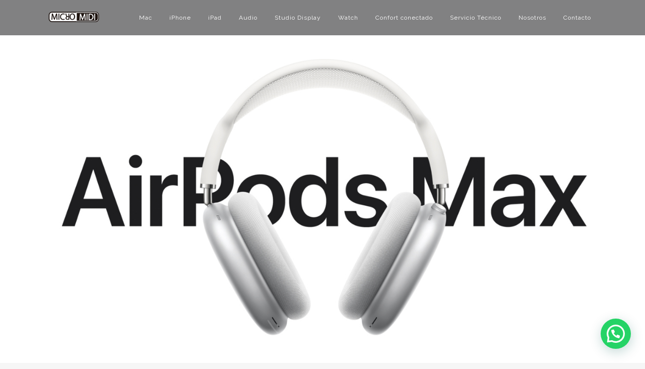

--- FILE ---
content_type: text/html; charset=UTF-8
request_url: https://www.micromidi.es/airpods-max/
body_size: 31925
content:
	<!DOCTYPE html>
<html lang="es">
<head>
	<meta charset="UTF-8" />
	
				<meta name="viewport" content="width=device-width,initial-scale=1,user-scalable=no">
		
            
            
	<link rel="profile" href="https://gmpg.org/xfn/11" />
	<link rel="pingback" href="https://www.micromidi.es/xmlrpc.php" />

	<script>var et_site_url='https://www.micromidi.es';var et_post_id='17514';function et_core_page_resource_fallback(a,b){"undefined"===typeof b&&(b=a.sheet.cssRules&&0===a.sheet.cssRules.length);b&&(a.onerror=null,a.onload=null,a.href?a.href=et_site_url+"/?et_core_page_resource="+a.id+et_post_id:a.src&&(a.src=et_site_url+"/?et_core_page_resource="+a.id+et_post_id))}
</script><meta name='robots' content='index, follow, max-image-preview:large, max-snippet:-1, max-video-preview:-1' />

	<!-- This site is optimized with the Yoast SEO plugin v21.4 - https://yoast.com/wordpress/plugins/seo/ -->
	<title>AirPods Max - Venta, Reparación, Alquile de productos Apple en Mataró</title>
	<link rel="canonical" href="https://www.micromidi.es/airpods-max/" />
	<meta property="og:locale" content="es_ES" />
	<meta property="og:type" content="article" />
	<meta property="og:title" content="AirPods Max - Venta, Reparación, Alquile de productos Apple en Mataró" />
	<meta property="og:url" content="https://www.micromidi.es/airpods-max/" />
	<meta property="og:site_name" content="Venta, Reparación, Alquile de productos Apple en Mataró" />
	<meta property="article:modified_time" content="2021-07-09T19:05:50+00:00" />
	<meta property="og:image" content="https://www.micromidi.es/wp-content/uploads/2021/07/micromidi_AirPods_Max-08.jpeg" />
	<meta property="og:image:width" content="1006" />
	<meta property="og:image:height" content="828" />
	<meta property="og:image:type" content="image/jpeg" />
	<meta name="twitter:card" content="summary_large_image" />
	<meta name="twitter:label1" content="Tiempo de lectura" />
	<meta name="twitter:data1" content="10 minutos" />
	<script type="application/ld+json" class="yoast-schema-graph">{"@context":"https://schema.org","@graph":[{"@type":"WebPage","@id":"https://www.micromidi.es/airpods-max/","url":"https://www.micromidi.es/airpods-max/","name":"AirPods Max - Venta, Reparación, Alquile de productos Apple en Mataró","isPartOf":{"@id":"https://www.micromidi.es/#website"},"primaryImageOfPage":{"@id":"https://www.micromidi.es/airpods-max/#primaryimage"},"image":{"@id":"https://www.micromidi.es/airpods-max/#primaryimage"},"thumbnailUrl":"https://www.micromidi.es/wp-content/uploads/2021/07/micromidi_AirPods_Max-08.jpeg","datePublished":"2021-07-09T16:59:50+00:00","dateModified":"2021-07-09T19:05:50+00:00","breadcrumb":{"@id":"https://www.micromidi.es/airpods-max/#breadcrumb"},"inLanguage":"es","potentialAction":[{"@type":"ReadAction","target":["https://www.micromidi.es/airpods-max/"]}]},{"@type":"ImageObject","inLanguage":"es","@id":"https://www.micromidi.es/airpods-max/#primaryimage","url":"https://www.micromidi.es/wp-content/uploads/2021/07/micromidi_AirPods_Max-08.jpeg","contentUrl":"https://www.micromidi.es/wp-content/uploads/2021/07/micromidi_AirPods_Max-08.jpeg","width":1006,"height":828},{"@type":"BreadcrumbList","@id":"https://www.micromidi.es/airpods-max/#breadcrumb","itemListElement":[{"@type":"ListItem","position":1,"name":"Portada","item":"https://www.micromidi.es/"},{"@type":"ListItem","position":2,"name":"AirPods Max"}]},{"@type":"WebSite","@id":"https://www.micromidi.es/#website","url":"https://www.micromidi.es/","name":"Venta, Reparación, Alquile de productos Apple en Mataró","description":"Soporte informático Mac Mataró, Apple, iPhone, iPad ","publisher":{"@id":"https://www.micromidi.es/#organization"},"potentialAction":[{"@type":"SearchAction","target":{"@type":"EntryPoint","urlTemplate":"https://www.micromidi.es/?s={search_term_string}"},"query-input":"required name=search_term_string"}],"inLanguage":"es"},{"@type":"Organization","@id":"https://www.micromidi.es/#organization","name":"MicroMidi Mantenimiento y venta de Apple en Mataró","url":"https://www.micromidi.es/","logo":{"@type":"ImageObject","inLanguage":"es","@id":"https://www.micromidi.es/#/schema/logo/image/","url":"https://www.micromidi.es/wp-content/uploads/2020/12/logo-micromidi-3.png","contentUrl":"https://www.micromidi.es/wp-content/uploads/2020/12/logo-micromidi-3.png","width":376,"height":200,"caption":"MicroMidi Mantenimiento y venta de Apple en Mataró"},"image":{"@id":"https://www.micromidi.es/#/schema/logo/image/"}}]}</script>
	<!-- / Yoast SEO plugin. -->


<link rel='dns-prefetch' href='//fonts.googleapis.com' />
<link rel='dns-prefetch' href='//www.googletagmanager.com' />
<link rel="alternate" type="application/rss+xml" title="Venta, Reparación, Alquile de productos Apple en Mataró &raquo; Feed" href="https://www.micromidi.es/feed/" />
<script type="text/javascript">
window._wpemojiSettings = {"baseUrl":"https:\/\/s.w.org\/images\/core\/emoji\/14.0.0\/72x72\/","ext":".png","svgUrl":"https:\/\/s.w.org\/images\/core\/emoji\/14.0.0\/svg\/","svgExt":".svg","source":{"concatemoji":"https:\/\/www.micromidi.es\/wp-includes\/js\/wp-emoji-release.min.js?ver=6.2.8"}};
/*! This file is auto-generated */
!function(e,a,t){var n,r,o,i=a.createElement("canvas"),p=i.getContext&&i.getContext("2d");function s(e,t){p.clearRect(0,0,i.width,i.height),p.fillText(e,0,0);e=i.toDataURL();return p.clearRect(0,0,i.width,i.height),p.fillText(t,0,0),e===i.toDataURL()}function c(e){var t=a.createElement("script");t.src=e,t.defer=t.type="text/javascript",a.getElementsByTagName("head")[0].appendChild(t)}for(o=Array("flag","emoji"),t.supports={everything:!0,everythingExceptFlag:!0},r=0;r<o.length;r++)t.supports[o[r]]=function(e){if(p&&p.fillText)switch(p.textBaseline="top",p.font="600 32px Arial",e){case"flag":return s("\ud83c\udff3\ufe0f\u200d\u26a7\ufe0f","\ud83c\udff3\ufe0f\u200b\u26a7\ufe0f")?!1:!s("\ud83c\uddfa\ud83c\uddf3","\ud83c\uddfa\u200b\ud83c\uddf3")&&!s("\ud83c\udff4\udb40\udc67\udb40\udc62\udb40\udc65\udb40\udc6e\udb40\udc67\udb40\udc7f","\ud83c\udff4\u200b\udb40\udc67\u200b\udb40\udc62\u200b\udb40\udc65\u200b\udb40\udc6e\u200b\udb40\udc67\u200b\udb40\udc7f");case"emoji":return!s("\ud83e\udef1\ud83c\udffb\u200d\ud83e\udef2\ud83c\udfff","\ud83e\udef1\ud83c\udffb\u200b\ud83e\udef2\ud83c\udfff")}return!1}(o[r]),t.supports.everything=t.supports.everything&&t.supports[o[r]],"flag"!==o[r]&&(t.supports.everythingExceptFlag=t.supports.everythingExceptFlag&&t.supports[o[r]]);t.supports.everythingExceptFlag=t.supports.everythingExceptFlag&&!t.supports.flag,t.DOMReady=!1,t.readyCallback=function(){t.DOMReady=!0},t.supports.everything||(n=function(){t.readyCallback()},a.addEventListener?(a.addEventListener("DOMContentLoaded",n,!1),e.addEventListener("load",n,!1)):(e.attachEvent("onload",n),a.attachEvent("onreadystatechange",function(){"complete"===a.readyState&&t.readyCallback()})),(e=t.source||{}).concatemoji?c(e.concatemoji):e.wpemoji&&e.twemoji&&(c(e.twemoji),c(e.wpemoji)))}(window,document,window._wpemojiSettings);
</script>
<style type="text/css">
img.wp-smiley,
img.emoji {
	display: inline !important;
	border: none !important;
	box-shadow: none !important;
	height: 1em !important;
	width: 1em !important;
	margin: 0 0.07em !important;
	vertical-align: -0.1em !important;
	background: none !important;
	padding: 0 !important;
}
</style>
	<link rel='stylesheet' id='ct-ultimate-gdpr-cookie-popup-css' href='https://www.micromidi.es/wp-content/plugins/ct-ultimate-gdpr/assets/css/cookie-popup.min.css?ver=6.2.8' type='text/css' media='all' />
<link rel='stylesheet' id='dashicons-css' href='https://www.micromidi.es/wp-includes/css/dashicons.min.css?ver=6.2.8' type='text/css' media='all' />
<link rel='stylesheet' id='layerslider-css' href='https://www.micromidi.es/wp-content/plugins/LayerSlider/assets/static/layerslider/css/layerslider.css?ver=6.11.2' type='text/css' media='all' />
<link rel='stylesheet' id='wp-block-library-css' href='https://www.micromidi.es/wp-includes/css/dist/block-library/style.min.css?ver=6.2.8' type='text/css' media='all' />
<style id='joinchat-button-style-inline-css' type='text/css'>
.wp-block-joinchat-button{border:none!important;text-align:center}.wp-block-joinchat-button figure{display:table;margin:0 auto;padding:0}.wp-block-joinchat-button figcaption{font:normal normal 400 .6em/2em var(--wp--preset--font-family--system-font,sans-serif);margin:0;padding:0}.wp-block-joinchat-button .joinchat-button__qr{background-color:#fff;border:6px solid #25d366;border-radius:30px;box-sizing:content-box;display:block;height:200px;margin:auto;overflow:hidden;padding:10px;width:200px}.wp-block-joinchat-button .joinchat-button__qr canvas,.wp-block-joinchat-button .joinchat-button__qr img{display:block;margin:auto}.wp-block-joinchat-button .joinchat-button__link{align-items:center;background-color:#25d366;border:6px solid #25d366;border-radius:30px;display:inline-flex;flex-flow:row nowrap;justify-content:center;line-height:1.25em;margin:0 auto;text-decoration:none}.wp-block-joinchat-button .joinchat-button__link:before{background:transparent var(--joinchat-ico) no-repeat center;background-size:100%;content:"";display:block;height:1.5em;margin:-.75em .75em -.75em 0;width:1.5em}.wp-block-joinchat-button figure+.joinchat-button__link{margin-top:10px}@media (orientation:landscape)and (min-height:481px),(orientation:portrait)and (min-width:481px){.wp-block-joinchat-button.joinchat-button--qr-only figure+.joinchat-button__link{display:none}}@media (max-width:480px),(orientation:landscape)and (max-height:480px){.wp-block-joinchat-button figure{display:none}}

</style>
<link rel='stylesheet' id='classic-theme-styles-css' href='https://www.micromidi.es/wp-includes/css/classic-themes.min.css?ver=6.2.8' type='text/css' media='all' />
<style id='global-styles-inline-css' type='text/css'>
body{--wp--preset--color--black: #000000;--wp--preset--color--cyan-bluish-gray: #abb8c3;--wp--preset--color--white: #ffffff;--wp--preset--color--pale-pink: #f78da7;--wp--preset--color--vivid-red: #cf2e2e;--wp--preset--color--luminous-vivid-orange: #ff6900;--wp--preset--color--luminous-vivid-amber: #fcb900;--wp--preset--color--light-green-cyan: #7bdcb5;--wp--preset--color--vivid-green-cyan: #00d084;--wp--preset--color--pale-cyan-blue: #8ed1fc;--wp--preset--color--vivid-cyan-blue: #0693e3;--wp--preset--color--vivid-purple: #9b51e0;--wp--preset--gradient--vivid-cyan-blue-to-vivid-purple: linear-gradient(135deg,rgba(6,147,227,1) 0%,rgb(155,81,224) 100%);--wp--preset--gradient--light-green-cyan-to-vivid-green-cyan: linear-gradient(135deg,rgb(122,220,180) 0%,rgb(0,208,130) 100%);--wp--preset--gradient--luminous-vivid-amber-to-luminous-vivid-orange: linear-gradient(135deg,rgba(252,185,0,1) 0%,rgba(255,105,0,1) 100%);--wp--preset--gradient--luminous-vivid-orange-to-vivid-red: linear-gradient(135deg,rgba(255,105,0,1) 0%,rgb(207,46,46) 100%);--wp--preset--gradient--very-light-gray-to-cyan-bluish-gray: linear-gradient(135deg,rgb(238,238,238) 0%,rgb(169,184,195) 100%);--wp--preset--gradient--cool-to-warm-spectrum: linear-gradient(135deg,rgb(74,234,220) 0%,rgb(151,120,209) 20%,rgb(207,42,186) 40%,rgb(238,44,130) 60%,rgb(251,105,98) 80%,rgb(254,248,76) 100%);--wp--preset--gradient--blush-light-purple: linear-gradient(135deg,rgb(255,206,236) 0%,rgb(152,150,240) 100%);--wp--preset--gradient--blush-bordeaux: linear-gradient(135deg,rgb(254,205,165) 0%,rgb(254,45,45) 50%,rgb(107,0,62) 100%);--wp--preset--gradient--luminous-dusk: linear-gradient(135deg,rgb(255,203,112) 0%,rgb(199,81,192) 50%,rgb(65,88,208) 100%);--wp--preset--gradient--pale-ocean: linear-gradient(135deg,rgb(255,245,203) 0%,rgb(182,227,212) 50%,rgb(51,167,181) 100%);--wp--preset--gradient--electric-grass: linear-gradient(135deg,rgb(202,248,128) 0%,rgb(113,206,126) 100%);--wp--preset--gradient--midnight: linear-gradient(135deg,rgb(2,3,129) 0%,rgb(40,116,252) 100%);--wp--preset--duotone--dark-grayscale: url('#wp-duotone-dark-grayscale');--wp--preset--duotone--grayscale: url('#wp-duotone-grayscale');--wp--preset--duotone--purple-yellow: url('#wp-duotone-purple-yellow');--wp--preset--duotone--blue-red: url('#wp-duotone-blue-red');--wp--preset--duotone--midnight: url('#wp-duotone-midnight');--wp--preset--duotone--magenta-yellow: url('#wp-duotone-magenta-yellow');--wp--preset--duotone--purple-green: url('#wp-duotone-purple-green');--wp--preset--duotone--blue-orange: url('#wp-duotone-blue-orange');--wp--preset--font-size--small: 13px;--wp--preset--font-size--medium: 20px;--wp--preset--font-size--large: 36px;--wp--preset--font-size--x-large: 42px;--wp--preset--spacing--20: 0.44rem;--wp--preset--spacing--30: 0.67rem;--wp--preset--spacing--40: 1rem;--wp--preset--spacing--50: 1.5rem;--wp--preset--spacing--60: 2.25rem;--wp--preset--spacing--70: 3.38rem;--wp--preset--spacing--80: 5.06rem;--wp--preset--shadow--natural: 6px 6px 9px rgba(0, 0, 0, 0.2);--wp--preset--shadow--deep: 12px 12px 50px rgba(0, 0, 0, 0.4);--wp--preset--shadow--sharp: 6px 6px 0px rgba(0, 0, 0, 0.2);--wp--preset--shadow--outlined: 6px 6px 0px -3px rgba(255, 255, 255, 1), 6px 6px rgba(0, 0, 0, 1);--wp--preset--shadow--crisp: 6px 6px 0px rgba(0, 0, 0, 1);}:where(.is-layout-flex){gap: 0.5em;}body .is-layout-flow > .alignleft{float: left;margin-inline-start: 0;margin-inline-end: 2em;}body .is-layout-flow > .alignright{float: right;margin-inline-start: 2em;margin-inline-end: 0;}body .is-layout-flow > .aligncenter{margin-left: auto !important;margin-right: auto !important;}body .is-layout-constrained > .alignleft{float: left;margin-inline-start: 0;margin-inline-end: 2em;}body .is-layout-constrained > .alignright{float: right;margin-inline-start: 2em;margin-inline-end: 0;}body .is-layout-constrained > .aligncenter{margin-left: auto !important;margin-right: auto !important;}body .is-layout-constrained > :where(:not(.alignleft):not(.alignright):not(.alignfull)){max-width: var(--wp--style--global--content-size);margin-left: auto !important;margin-right: auto !important;}body .is-layout-constrained > .alignwide{max-width: var(--wp--style--global--wide-size);}body .is-layout-flex{display: flex;}body .is-layout-flex{flex-wrap: wrap;align-items: center;}body .is-layout-flex > *{margin: 0;}:where(.wp-block-columns.is-layout-flex){gap: 2em;}.has-black-color{color: var(--wp--preset--color--black) !important;}.has-cyan-bluish-gray-color{color: var(--wp--preset--color--cyan-bluish-gray) !important;}.has-white-color{color: var(--wp--preset--color--white) !important;}.has-pale-pink-color{color: var(--wp--preset--color--pale-pink) !important;}.has-vivid-red-color{color: var(--wp--preset--color--vivid-red) !important;}.has-luminous-vivid-orange-color{color: var(--wp--preset--color--luminous-vivid-orange) !important;}.has-luminous-vivid-amber-color{color: var(--wp--preset--color--luminous-vivid-amber) !important;}.has-light-green-cyan-color{color: var(--wp--preset--color--light-green-cyan) !important;}.has-vivid-green-cyan-color{color: var(--wp--preset--color--vivid-green-cyan) !important;}.has-pale-cyan-blue-color{color: var(--wp--preset--color--pale-cyan-blue) !important;}.has-vivid-cyan-blue-color{color: var(--wp--preset--color--vivid-cyan-blue) !important;}.has-vivid-purple-color{color: var(--wp--preset--color--vivid-purple) !important;}.has-black-background-color{background-color: var(--wp--preset--color--black) !important;}.has-cyan-bluish-gray-background-color{background-color: var(--wp--preset--color--cyan-bluish-gray) !important;}.has-white-background-color{background-color: var(--wp--preset--color--white) !important;}.has-pale-pink-background-color{background-color: var(--wp--preset--color--pale-pink) !important;}.has-vivid-red-background-color{background-color: var(--wp--preset--color--vivid-red) !important;}.has-luminous-vivid-orange-background-color{background-color: var(--wp--preset--color--luminous-vivid-orange) !important;}.has-luminous-vivid-amber-background-color{background-color: var(--wp--preset--color--luminous-vivid-amber) !important;}.has-light-green-cyan-background-color{background-color: var(--wp--preset--color--light-green-cyan) !important;}.has-vivid-green-cyan-background-color{background-color: var(--wp--preset--color--vivid-green-cyan) !important;}.has-pale-cyan-blue-background-color{background-color: var(--wp--preset--color--pale-cyan-blue) !important;}.has-vivid-cyan-blue-background-color{background-color: var(--wp--preset--color--vivid-cyan-blue) !important;}.has-vivid-purple-background-color{background-color: var(--wp--preset--color--vivid-purple) !important;}.has-black-border-color{border-color: var(--wp--preset--color--black) !important;}.has-cyan-bluish-gray-border-color{border-color: var(--wp--preset--color--cyan-bluish-gray) !important;}.has-white-border-color{border-color: var(--wp--preset--color--white) !important;}.has-pale-pink-border-color{border-color: var(--wp--preset--color--pale-pink) !important;}.has-vivid-red-border-color{border-color: var(--wp--preset--color--vivid-red) !important;}.has-luminous-vivid-orange-border-color{border-color: var(--wp--preset--color--luminous-vivid-orange) !important;}.has-luminous-vivid-amber-border-color{border-color: var(--wp--preset--color--luminous-vivid-amber) !important;}.has-light-green-cyan-border-color{border-color: var(--wp--preset--color--light-green-cyan) !important;}.has-vivid-green-cyan-border-color{border-color: var(--wp--preset--color--vivid-green-cyan) !important;}.has-pale-cyan-blue-border-color{border-color: var(--wp--preset--color--pale-cyan-blue) !important;}.has-vivid-cyan-blue-border-color{border-color: var(--wp--preset--color--vivid-cyan-blue) !important;}.has-vivid-purple-border-color{border-color: var(--wp--preset--color--vivid-purple) !important;}.has-vivid-cyan-blue-to-vivid-purple-gradient-background{background: var(--wp--preset--gradient--vivid-cyan-blue-to-vivid-purple) !important;}.has-light-green-cyan-to-vivid-green-cyan-gradient-background{background: var(--wp--preset--gradient--light-green-cyan-to-vivid-green-cyan) !important;}.has-luminous-vivid-amber-to-luminous-vivid-orange-gradient-background{background: var(--wp--preset--gradient--luminous-vivid-amber-to-luminous-vivid-orange) !important;}.has-luminous-vivid-orange-to-vivid-red-gradient-background{background: var(--wp--preset--gradient--luminous-vivid-orange-to-vivid-red) !important;}.has-very-light-gray-to-cyan-bluish-gray-gradient-background{background: var(--wp--preset--gradient--very-light-gray-to-cyan-bluish-gray) !important;}.has-cool-to-warm-spectrum-gradient-background{background: var(--wp--preset--gradient--cool-to-warm-spectrum) !important;}.has-blush-light-purple-gradient-background{background: var(--wp--preset--gradient--blush-light-purple) !important;}.has-blush-bordeaux-gradient-background{background: var(--wp--preset--gradient--blush-bordeaux) !important;}.has-luminous-dusk-gradient-background{background: var(--wp--preset--gradient--luminous-dusk) !important;}.has-pale-ocean-gradient-background{background: var(--wp--preset--gradient--pale-ocean) !important;}.has-electric-grass-gradient-background{background: var(--wp--preset--gradient--electric-grass) !important;}.has-midnight-gradient-background{background: var(--wp--preset--gradient--midnight) !important;}.has-small-font-size{font-size: var(--wp--preset--font-size--small) !important;}.has-medium-font-size{font-size: var(--wp--preset--font-size--medium) !important;}.has-large-font-size{font-size: var(--wp--preset--font-size--large) !important;}.has-x-large-font-size{font-size: var(--wp--preset--font-size--x-large) !important;}
.wp-block-navigation a:where(:not(.wp-element-button)){color: inherit;}
:where(.wp-block-columns.is-layout-flex){gap: 2em;}
.wp-block-pullquote{font-size: 1.5em;line-height: 1.6;}
</style>
<link rel='stylesheet' id='contact-form-7-css' href='https://www.micromidi.es/wp-content/plugins/contact-form-7/includes/css/styles.css?ver=5.8.2' type='text/css' media='all' />
<style id='contact-form-7-inline-css' type='text/css'>
.wpcf7 .wpcf7-recaptcha iframe {margin-bottom: 0;}.wpcf7 .wpcf7-recaptcha[data-align="center"] > div {margin: 0 auto;}.wpcf7 .wpcf7-recaptcha[data-align="right"] > div {margin: 0 0 0 auto;}
</style>
<link rel='stylesheet' id='ct-ultimate-gdpr-css' href='https://www.micromidi.es/wp-content/plugins/ct-ultimate-gdpr/assets/css/style.min.css?ver=2.9' type='text/css' media='all' />
<link rel='stylesheet' id='ct-ultimate-gdpr-font-awesome-css' href='https://www.micromidi.es/wp-content/plugins/ct-ultimate-gdpr/assets/css/fonts/font-awesome/css/font-awesome.min.css?ver=6.2.8' type='text/css' media='all' />
<link rel='stylesheet' id='ct-ultimate-gdpr-custom-fonts-css' href='https://www.micromidi.es/wp-content/plugins/ct-ultimate-gdpr/assets/css/fonts/fonts.css?ver=6.2.8' type='text/css' media='all' />
<link rel='stylesheet' id='rs-plugin-settings-css' href='https://www.micromidi.es/wp-content/plugins/revslider/public/assets/css/rs6.css?ver=6.3.1' type='text/css' media='all' />
<style id='rs-plugin-settings-inline-css' type='text/css'>
#rs-demo-id {}
</style>
<link rel='stylesheet' id='mediaelement-css' href='https://www.micromidi.es/wp-includes/js/mediaelement/mediaelementplayer-legacy.min.css?ver=4.2.17' type='text/css' media='all' />
<link rel='stylesheet' id='wp-mediaelement-css' href='https://www.micromidi.es/wp-includes/js/mediaelement/wp-mediaelement.min.css?ver=6.2.8' type='text/css' media='all' />
<link rel='stylesheet' id='bridge-default-style-css' href='https://www.micromidi.es/wp-content/themes/bridge/style.css?ver=6.2.8' type='text/css' media='all' />
<link rel='stylesheet' id='bridge-qode-font_awesome-css' href='https://www.micromidi.es/wp-content/themes/bridge/css/font-awesome/css/font-awesome.min.css?ver=6.2.8' type='text/css' media='all' />
<link rel='stylesheet' id='bridge-qode-font_elegant-css' href='https://www.micromidi.es/wp-content/themes/bridge/css/elegant-icons/style.min.css?ver=6.2.8' type='text/css' media='all' />
<link rel='stylesheet' id='bridge-qode-linea_icons-css' href='https://www.micromidi.es/wp-content/themes/bridge/css/linea-icons/style.css?ver=6.2.8' type='text/css' media='all' />
<link rel='stylesheet' id='bridge-qode-dripicons-css' href='https://www.micromidi.es/wp-content/themes/bridge/css/dripicons/dripicons.css?ver=6.2.8' type='text/css' media='all' />
<link rel='stylesheet' id='bridge-qode-kiko-css' href='https://www.micromidi.es/wp-content/themes/bridge/css/kiko/kiko-all.css?ver=6.2.8' type='text/css' media='all' />
<link rel='stylesheet' id='bridge-qode-font_awesome_5-css' href='https://www.micromidi.es/wp-content/themes/bridge/css/font-awesome-5/css/font-awesome-5.min.css?ver=6.2.8' type='text/css' media='all' />
<link rel='stylesheet' id='bridge-stylesheet-css' href='https://www.micromidi.es/wp-content/themes/bridge/css/stylesheet.min.css?ver=6.2.8' type='text/css' media='all' />
<style id='bridge-stylesheet-inline-css' type='text/css'>
   .page-id-17514.disabled_footer_top .footer_top_holder, .page-id-17514.disabled_footer_bottom .footer_bottom_holder { display: none;}


</style>
<link rel='stylesheet' id='bridge-print-css' href='https://www.micromidi.es/wp-content/themes/bridge/css/print.css?ver=6.2.8' type='text/css' media='all' />
<link rel='stylesheet' id='bridge-style-dynamic-css' href='https://www.micromidi.es/wp-content/themes/bridge/css/style_dynamic.css?ver=1625633710' type='text/css' media='all' />
<link rel='stylesheet' id='bridge-responsive-css' href='https://www.micromidi.es/wp-content/themes/bridge/css/responsive.min.css?ver=6.2.8' type='text/css' media='all' />
<link rel='stylesheet' id='bridge-style-dynamic-responsive-css' href='https://www.micromidi.es/wp-content/themes/bridge/css/style_dynamic_responsive.css?ver=1625633710' type='text/css' media='all' />
<link rel='stylesheet' id='js_composer_front-css' href='https://www.micromidi.es/wp-content/plugins/js_composer/assets/css/js_composer.min.css?ver=6.10.0' type='text/css' media='all' />
<link rel='stylesheet' id='bridge-style-handle-google-fonts-css' href='https://fonts.googleapis.com/css?family=Raleway%3A100%2C200%2C300%2C400%2C500%2C600%2C700%2C800%2C900%2C100italic%2C300italic%2C400italic%2C700italic%7CRoboto%3A100%2C200%2C300%2C400%2C500%2C600%2C700%2C800%2C900%2C100italic%2C300italic%2C400italic%2C700italic&#038;subset=latin%2Clatin-ext&#038;ver=1.0.0' type='text/css' media='all' />
<link rel='stylesheet' id='bridge-core-dashboard-style-css' href='https://www.micromidi.es/wp-content/plugins/bridge-core/modules/core-dashboard/assets/css/core-dashboard.min.css?ver=6.2.8' type='text/css' media='all' />
<link rel='stylesheet' id='joinchat-css' href='https://www.micromidi.es/wp-content/plugins/creame-whatsapp-me/public/css/joinchat.min.css?ver=5.1.7' type='text/css' media='all' />
<style id='joinchat-inline-css' type='text/css'>
.joinchat{--red:37;--green:211;--blue:102;--bw:100}
</style>
<link rel='stylesheet' id='joinchat-cta-extras-css' href='https://www.micromidi.es/wp-content/plugins/joinchat-cta-extras/public/css/joinchat-cta-extras.min.css?ver=2.6.3' type='text/css' media='all' />
<link rel='stylesheet' id='ct-ultimate-gdpr-jquery-ui-css' href='https://www.micromidi.es/wp-content/plugins/ct-ultimate-gdpr/assets/css/jquery-ui.min.css?ver=6.2.8' type='text/css' media='all' />
<link rel='stylesheet' id='bridge-childstyle-css' href='https://www.micromidi.es/wp-content/themes/bridge-child/style.css?ver=6.2.8' type='text/css' media='all' />
<link rel='stylesheet' id='cf7cf-style-css' href='https://www.micromidi.es/wp-content/plugins/cf7-conditional-fields/style.css?ver=2.4.15' type='text/css' media='all' />
<script type='text/javascript' src='https://www.micromidi.es/wp-includes/js/jquery/jquery.min.js?ver=3.6.4' id='jquery-core-js'></script>
<script type='text/javascript' src='https://www.micromidi.es/wp-includes/js/jquery/jquery-migrate.min.js?ver=3.4.0' id='jquery-migrate-js'></script>
<script type='text/javascript' src='https://www.micromidi.es/wp-content/plugins/ct-ultimate-gdpr/assets/js/service-facebook-pixel.js?ver=6.2.8' id='ct_ultimate_gdpr_service_facebook_pixel-js'></script>
<script type='text/javascript' id='layerslider-utils-js-extra'>
/* <![CDATA[ */
var LS_Meta = {"v":"6.11.2","fixGSAP":"1"};
/* ]]> */
</script>
<script type='text/javascript' src='https://www.micromidi.es/wp-content/plugins/LayerSlider/assets/static/layerslider/js/layerslider.utils.js?ver=6.11.2' id='layerslider-utils-js'></script>
<script type='text/javascript' src='https://www.micromidi.es/wp-content/plugins/LayerSlider/assets/static/layerslider/js/layerslider.kreaturamedia.jquery.js?ver=6.11.2' id='layerslider-js'></script>
<script type='text/javascript' src='https://www.micromidi.es/wp-content/plugins/LayerSlider/assets/static/layerslider/js/layerslider.transitions.js?ver=6.11.2' id='layerslider-transitions-js'></script>
<script type='text/javascript' src='https://www.micromidi.es/wp-content/plugins/revslider/public/assets/js/rbtools.min.js?ver=6.3.1' id='tp-tools-js'></script>
<script type='text/javascript' src='https://www.micromidi.es/wp-content/plugins/revslider/public/assets/js/rs6.min.js?ver=6.3.1' id='revmin-js'></script>
<script type='text/javascript' id='ct-ultimate-gdpr-cookie-list-js-extra'>
/* <![CDATA[ */
var ct_ultimate_gdpr_cookie_list = {"list":[{"cookie_name":"wordpress_logged_in_5849a3db19e1f3856fec196eeebee1ab","cookie_type_label":"","first_or_third_party":"Tercera parte","can_be_blocked":"1","session_or_persistent":"Sesi\u00f3n","expiry_time":"","purpose":""},{"cookie_name":"wordpress_sec_5849a3db19e1f3856fec196eeebee1ab","cookie_type_label":"","first_or_third_party":"Tercera parte","can_be_blocked":"1","session_or_persistent":"Sesi\u00f3n","expiry_time":"","purpose":""},{"cookie_name":"wordpress_logged_in_5849a3db19e1f3856fec196eeebee1ab","cookie_type_label":"","first_or_third_party":"Tercera parte","can_be_blocked":"1","session_or_persistent":"Sesi\u00f3n","expiry_time":"","purpose":""},{"cookie_name":"wordpress_sec_5849a3db19e1f3856fec196eeebee1ab","cookie_type_label":"","first_or_third_party":"Tercera parte","can_be_blocked":"1","session_or_persistent":"Sesi\u00f3n","expiry_time":"","purpose":""},{"cookie_name":"wordpress_logged_in_5849a3db19e1f3856fec196eeebee1ab","cookie_type_label":"","first_or_third_party":"Tercera parte","can_be_blocked":"1","session_or_persistent":"Sesi\u00f3n","expiry_time":"","purpose":""},{"cookie_name":"wordpress_sec_5849a3db19e1f3856fec196eeebee1ab","cookie_type_label":"","first_or_third_party":"Tercera parte","can_be_blocked":"1","session_or_persistent":"Sesi\u00f3n","expiry_time":"","purpose":""},{"cookie_name":"wordpress_logged_in_5849a3db19e1f3856fec196eeebee1ab","cookie_type_label":"","first_or_third_party":"Tercera parte","can_be_blocked":"1","session_or_persistent":"Sesi\u00f3n","expiry_time":"","purpose":""},{"cookie_name":"wordpress_sec_5849a3db19e1f3856fec196eeebee1ab","cookie_type_label":"","first_or_third_party":"Tercera parte","can_be_blocked":"1","session_or_persistent":"Sesi\u00f3n","expiry_time":"","purpose":""},{"cookie_name":"wordpress_logged_in_5849a3db19e1f3856fec196eeebee1ab","cookie_type_label":"","first_or_third_party":"Tercera parte","can_be_blocked":"1","session_or_persistent":"Sesi\u00f3n","expiry_time":"","purpose":""},{"cookie_name":"wordpress_sec_5849a3db19e1f3856fec196eeebee1ab","cookie_type_label":"","first_or_third_party":"Tercera parte","can_be_blocked":"1","session_or_persistent":"Sesi\u00f3n","expiry_time":"","purpose":""},{"cookie_name":"wordpress_logged_in_5849a3db19e1f3856fec196eeebee1ab","cookie_type_label":"","first_or_third_party":"Tercera parte","can_be_blocked":"1","session_or_persistent":"Sesi\u00f3n","expiry_time":"","purpose":""},{"cookie_name":"wordpress_sec_5849a3db19e1f3856fec196eeebee1ab","cookie_type_label":"","first_or_third_party":"Tercera parte","can_be_blocked":"1","session_or_persistent":"Sesi\u00f3n","expiry_time":"","purpose":""},{"cookie_name":"wordpress_logged_in_5849a3db19e1f3856fec196eeebee1ab","cookie_type_label":"","first_or_third_party":"Tercera parte","can_be_blocked":"1","session_or_persistent":"Sesi\u00f3n","expiry_time":"","purpose":""},{"cookie_name":"wordpress_sec_5849a3db19e1f3856fec196eeebee1ab","cookie_type_label":"","first_or_third_party":"Tercera parte","can_be_blocked":"1","session_or_persistent":"Sesi\u00f3n","expiry_time":"","purpose":""},{"cookie_name":"wordpress_logged_in_5849a3db19e1f3856fec196eeebee1ab","cookie_type_label":"","first_or_third_party":"Tercera parte","can_be_blocked":"1","session_or_persistent":"Sesi\u00f3n","expiry_time":"","purpose":""},{"cookie_name":"wordpress_sec_5849a3db19e1f3856fec196eeebee1ab","cookie_type_label":"","first_or_third_party":"Tercera parte","can_be_blocked":"1","session_or_persistent":"Sesi\u00f3n","expiry_time":"","purpose":""},{"cookie_name":"wordpress_logged_in_5849a3db19e1f3856fec196eeebee1ab","cookie_type_label":"","first_or_third_party":"Tercera parte","can_be_blocked":"1","session_or_persistent":"Sesi\u00f3n","expiry_time":"","purpose":""},{"cookie_name":"wordpress_sec_5849a3db19e1f3856fec196eeebee1ab","cookie_type_label":"","first_or_third_party":"Tercera parte","can_be_blocked":"1","session_or_persistent":"Sesi\u00f3n","expiry_time":"","purpose":""},{"cookie_name":"wordpress_logged_in_5849a3db19e1f3856fec196eeebee1ab","cookie_type_label":"","first_or_third_party":"Tercera parte","can_be_blocked":"1","session_or_persistent":"Sesi\u00f3n","expiry_time":"","purpose":""},{"cookie_name":"wordpress_sec_5849a3db19e1f3856fec196eeebee1ab","cookie_type_label":"","first_or_third_party":"Tercera parte","can_be_blocked":"1","session_or_persistent":"Sesi\u00f3n","expiry_time":"","purpose":""},{"cookie_name":"wordpress_logged_in_5849a3db19e1f3856fec196eeebee1ab","cookie_type_label":"","first_or_third_party":"Tercera parte","can_be_blocked":"1","session_or_persistent":"Sesi\u00f3n","expiry_time":"","purpose":""},{"cookie_name":"wordpress_sec_5849a3db19e1f3856fec196eeebee1ab","cookie_type_label":"","first_or_third_party":"Tercera parte","can_be_blocked":"1","session_or_persistent":"Sesi\u00f3n","expiry_time":"","purpose":""},{"cookie_name":"wordpress_logged_in_5849a3db19e1f3856fec196eeebee1ab","cookie_type_label":"","first_or_third_party":"Tercera parte","can_be_blocked":"1","session_or_persistent":"Sesi\u00f3n","expiry_time":"","purpose":""},{"cookie_name":"wordpress_sec_5849a3db19e1f3856fec196eeebee1ab","cookie_type_label":"","first_or_third_party":"Tercera parte","can_be_blocked":"1","session_or_persistent":"Sesi\u00f3n","expiry_time":"","purpose":""},{"cookie_name":"wordpress_logged_in_5849a3db19e1f3856fec196eeebee1ab","cookie_type_label":"","first_or_third_party":"Tercera parte","can_be_blocked":"1","session_or_persistent":"Sesi\u00f3n","expiry_time":"","purpose":""},{"cookie_name":"wordpress_sec_5849a3db19e1f3856fec196eeebee1ab","cookie_type_label":"","first_or_third_party":"Tercera parte","can_be_blocked":"1","session_or_persistent":"Sesi\u00f3n","expiry_time":"","purpose":""},{"cookie_name":"wordpress_logged_in_5849a3db19e1f3856fec196eeebee1ab","cookie_type_label":"","first_or_third_party":"Tercera parte","can_be_blocked":"1","session_or_persistent":"Sesi\u00f3n","expiry_time":"","purpose":""},{"cookie_name":"wordpress_sec_5849a3db19e1f3856fec196eeebee1ab","cookie_type_label":"","first_or_third_party":"Tercera parte","can_be_blocked":"1","session_or_persistent":"Sesi\u00f3n","expiry_time":"","purpose":""},{"cookie_name":"wordpress_logged_in_5849a3db19e1f3856fec196eeebee1ab","cookie_type_label":"","first_or_third_party":"Tercera parte","can_be_blocked":"1","session_or_persistent":"Sesi\u00f3n","expiry_time":"","purpose":""},{"cookie_name":"wordpress_sec_5849a3db19e1f3856fec196eeebee1ab","cookie_type_label":"","first_or_third_party":"Tercera parte","can_be_blocked":"1","session_or_persistent":"Sesi\u00f3n","expiry_time":"","purpose":""},{"cookie_name":"wordpress_logged_in_5849a3db19e1f3856fec196eeebee1ab","cookie_type_label":"","first_or_third_party":"Tercera parte","can_be_blocked":"1","session_or_persistent":"Sesi\u00f3n","expiry_time":"","purpose":""},{"cookie_name":"wordpress_sec_5849a3db19e1f3856fec196eeebee1ab","cookie_type_label":"","first_or_third_party":"Tercera parte","can_be_blocked":"1","session_or_persistent":"Sesi\u00f3n","expiry_time":"","purpose":""},{"cookie_name":"wordpress_logged_in_5849a3db19e1f3856fec196eeebee1ab","cookie_type_label":"","first_or_third_party":"Tercera parte","can_be_blocked":"1","session_or_persistent":"Sesi\u00f3n","expiry_time":"","purpose":""},{"cookie_name":"wordpress_sec_5849a3db19e1f3856fec196eeebee1ab","cookie_type_label":"","first_or_third_party":"Tercera parte","can_be_blocked":"1","session_or_persistent":"Sesi\u00f3n","expiry_time":"","purpose":""},{"cookie_name":"wordpress_logged_in_5849a3db19e1f3856fec196eeebee1ab","cookie_type_label":"","first_or_third_party":"Tercera parte","can_be_blocked":"1","session_or_persistent":"Sesi\u00f3n","expiry_time":"","purpose":""},{"cookie_name":"wordpress_sec_5849a3db19e1f3856fec196eeebee1ab","cookie_type_label":"","first_or_third_party":"Tercera parte","can_be_blocked":"1","session_or_persistent":"Sesi\u00f3n","expiry_time":"","purpose":""},{"cookie_name":"wordpress_logged_in_5849a3db19e1f3856fec196eeebee1ab","cookie_type_label":"","first_or_third_party":"Tercera parte","can_be_blocked":"1","session_or_persistent":"Sesi\u00f3n","expiry_time":"","purpose":""},{"cookie_name":"wordpress_sec_5849a3db19e1f3856fec196eeebee1ab","cookie_type_label":"","first_or_third_party":"Tercera parte","can_be_blocked":"1","session_or_persistent":"Sesi\u00f3n","expiry_time":"","purpose":""},{"cookie_name":"wordpress_logged_in_5849a3db19e1f3856fec196eeebee1ab","cookie_type_label":"","first_or_third_party":"Tercera parte","can_be_blocked":"1","session_or_persistent":"Sesi\u00f3n","expiry_time":"","purpose":""},{"cookie_name":"wordpress_sec_5849a3db19e1f3856fec196eeebee1ab","cookie_type_label":"","first_or_third_party":"Tercera parte","can_be_blocked":"1","session_or_persistent":"Sesi\u00f3n","expiry_time":"","purpose":""},{"cookie_name":"wordpress_logged_in_5849a3db19e1f3856fec196eeebee1ab","cookie_type_label":"","first_or_third_party":"Tercera parte","can_be_blocked":"1","session_or_persistent":"Sesi\u00f3n","expiry_time":"","purpose":""},{"cookie_name":"wordpress_sec_5849a3db19e1f3856fec196eeebee1ab","cookie_type_label":"","first_or_third_party":"Tercera parte","can_be_blocked":"1","session_or_persistent":"Sesi\u00f3n","expiry_time":"","purpose":""},{"cookie_name":"wordpress_logged_in_5849a3db19e1f3856fec196eeebee1ab","cookie_type_label":"","first_or_third_party":"Tercera parte","can_be_blocked":"1","session_or_persistent":"Sesi\u00f3n","expiry_time":"","purpose":""},{"cookie_name":"wordpress_sec_5849a3db19e1f3856fec196eeebee1ab","cookie_type_label":"","first_or_third_party":"Tercera parte","can_be_blocked":"1","session_or_persistent":"Sesi\u00f3n","expiry_time":"","purpose":""},{"cookie_name":"wordpress_logged_in_5849a3db19e1f3856fec196eeebee1ab","cookie_type_label":"","first_or_third_party":"Tercera parte","can_be_blocked":"1","session_or_persistent":"Sesi\u00f3n","expiry_time":"","purpose":""},{"cookie_name":"wordpress_sec_5849a3db19e1f3856fec196eeebee1ab","cookie_type_label":"","first_or_third_party":"Tercera parte","can_be_blocked":"1","session_or_persistent":"Sesi\u00f3n","expiry_time":"","purpose":""},{"cookie_name":"_gat_gtag_UA_195568693_1","cookie_type_label":"","first_or_third_party":"Tercera parte","can_be_blocked":"1","session_or_persistent":"Persistente","expiry_time":"1625474517","purpose":""},{"cookie_name":"__utma, __utmb, __utmc, __utmt, __utmz, _ga, _gat, _gid","cookie_type_label":"An\u00e1lisis","first_or_third_party":"Tercera parte","can_be_blocked":"1","session_or_persistent":"Persistente","expiry_time":"","purpose":""},{"cookie_name":"wordpress_logged_in_5849a3db19e1f3856fec196eeebee1ab","cookie_type_label":"","first_or_third_party":"Tercera parte","can_be_blocked":"1","session_or_persistent":"Sesi\u00f3n","expiry_time":"","purpose":""},{"cookie_name":"wordpress_sec_5849a3db19e1f3856fec196eeebee1ab","cookie_type_label":"","first_or_third_party":"Tercera parte","can_be_blocked":"1","session_or_persistent":"Sesi\u00f3n","expiry_time":"","purpose":""},{"cookie_name":"wfwaf-authcookie-*, wf_loginalerted_*, wfCBLBypass","cookie_type_label":"Essentials","first_or_third_party":"Tercera parte","can_be_blocked":"1","session_or_persistent":"Persistente","expiry_time":"","purpose":""},{"cookie_name":"wordpress_logged_in_5849a3db19e1f3856fec196eeebee1ab","cookie_type_label":"","first_or_third_party":"Tercera parte","can_be_blocked":"1","session_or_persistent":"Sesi\u00f3n","expiry_time":"","purpose":""},{"cookie_name":"wordpress_sec_5849a3db19e1f3856fec196eeebee1ab","cookie_type_label":"","first_or_third_party":"Tercera parte","can_be_blocked":"1","session_or_persistent":"Sesi\u00f3n","expiry_time":"","purpose":""}]};
/* ]]> */
</script>
<script type='text/javascript' src='https://www.micromidi.es/wp-content/plugins/ct-ultimate-gdpr/assets/js/cookie-list.js?ver=2.9' id='ct-ultimate-gdpr-cookie-list-js'></script>
<meta name="generator" content="Powered by LayerSlider 6.11.2 - Multi-Purpose, Responsive, Parallax, Mobile-Friendly Slider Plugin for WordPress." />
<!-- LayerSlider updates and docs at: https://layerslider.kreaturamedia.com -->
<link rel="https://api.w.org/" href="https://www.micromidi.es/wp-json/" /><link rel="alternate" type="application/json" href="https://www.micromidi.es/wp-json/wp/v2/pages/17514" /><link rel="EditURI" type="application/rsd+xml" title="RSD" href="https://www.micromidi.es/xmlrpc.php?rsd" />
<link rel="wlwmanifest" type="application/wlwmanifest+xml" href="https://www.micromidi.es/wp-includes/wlwmanifest.xml" />
<meta name="generator" content="WordPress 6.2.8" />
<link rel='shortlink' href='https://www.micromidi.es/?p=17514' />
<link rel="alternate" type="application/json+oembed" href="https://www.micromidi.es/wp-json/oembed/1.0/embed?url=https%3A%2F%2Fwww.micromidi.es%2Fairpods-max%2F" />
<link rel="alternate" type="text/xml+oembed" href="https://www.micromidi.es/wp-json/oembed/1.0/embed?url=https%3A%2F%2Fwww.micromidi.es%2Fairpods-max%2F&#038;format=xml" />
<!-- start Simple Custom CSS and JS -->
<style type="text/css">
/* Añade aquí tu código CSS.

Por ejemplo:
.ejemplo {
    color: red;
}

Para mejorar tu conocimiento sobre CSS knowledge echa un vistazo a http://www.w3schools.com/css/css_syntax.asp

Fin del comentario */ 

/* Añade aquí tu código CSS.

Por ejemplo:
.ejemplo {
    color: red;
}

Para mejorar tu conocimiento sobre CSS knowledge echa un vistazo a http://www.w3schools.com/css/css_syntax.asp

Fin del comentario */ 

.titdestaca a:font {size: xx-large}

}


</style>
<!-- end Simple Custom CSS and JS -->
<!-- start Simple Custom CSS and JS -->
<style type="text/css">
/* Añade aquí tu código CSS.

Por ejemplo:
.ejemplo {
    color: red;
}

Para mejorar tu conocimiento sobre CSS knowledge echa un vistazo a http://www.w3schools.com/css/css_syntax.asp

Fin del comentario */ 

.vermasblack a:link {color:#000000;}
.vermasblack a:hover {color:#005ba4;}
.vermasblack a:visited {color:#000000;}

.vermasblack a:focus {
  border-bottom: 1px solid;
  
}

.vermasblack a:hover {
  border-bottom: 1px solid; color:#005ba4;
  
}
</style>
<!-- end Simple Custom CSS and JS -->
<!-- start Simple Custom CSS and JS -->
<style type="text/css">
/* Añade aquí tu código CSS.

Por ejemplo:
.ejemplo {
    color: red;
}

Para mejorar tu conocimiento sobre CSS knowledge echa un vistazo a http://www.w3schools.com/css/css_syntax.asp

Fin del comentario */ 

.enlacemenusfamilias a:link {color:#ffffff;}
.enlacemenusfamilias a:hover {color:#0070c9;}
.enlacemenusfamilias a:visited {color:#ffffff;}

.enlacemenusfamilias a:focus {
  border-bottom: 1px solid; 
  
}

.enlacemenusfamilias a:hover {
  border-bottom: 1px solid; color:#0070c9;
  
}
</style>
<!-- end Simple Custom CSS and JS -->
<meta name="generator" content="Site Kit by Google 1.135.0" /><style type="text/css" id="et-bloom-custom-css">
					.et_bloom .et_bloom_optin_1 .et_bloom_form_content { background-color: #000000 !important; } .et_bloom .et_bloom_optin_1 .et_bloom_form_container .et_bloom_form_header { background-color: #ffffff !important; } .et_bloom .et_bloom_optin_1 .et_bloom_form_content button { background-color: #2ab7b2 !important; } .et_bloom .et_bloom_optin_1 .et_bloom_form_content .et_bloom_fields i { color: #2ab7b2 !important; } .et_bloom .et_bloom_optin_1 .et_bloom_form_content .et_bloom_custom_field_radio i:before { background: #2ab7b2 !important; } .et_bloom .et_bloom_optin_1 .et_bloom_form_content button { background-color: #2ab7b2 !important; } .et_bloom .et_bloom_optin_1 .et_bloom_form_container h2, .et_bloom .et_bloom_optin_1 .et_bloom_form_container h2 span, .et_bloom .et_bloom_optin_1 .et_bloom_form_container h2 strong { font-family: "Open Sans", Helvetica, Arial, Lucida, sans-serif; }.et_bloom .et_bloom_optin_1 .et_bloom_form_container p, .et_bloom .et_bloom_optin_1 .et_bloom_form_container p span, .et_bloom .et_bloom_optin_1 .et_bloom_form_container p strong, .et_bloom .et_bloom_optin_1 .et_bloom_form_container form input, .et_bloom .et_bloom_optin_1 .et_bloom_form_container form button span { font-family: "Lato", Helvetica, Arial, Lucida, sans-serif; } 
				</style><link rel="preload" href="https://www.micromidi.es/wp-content/plugins/bloom/core/admin/fonts/modules.ttf" as="font" crossorigin="anonymous"><meta name="generator" content="Powered by WPBakery Page Builder - drag and drop page builder for WordPress."/>
<meta name="generator" content="Powered by Slider Revolution 6.3.1 - responsive, Mobile-Friendly Slider Plugin for WordPress with comfortable drag and drop interface." />
<link rel="icon" href="https://www.micromidi.es/wp-content/uploads/2020/12/cropped-logo-micromidi-3-32x32.png" sizes="32x32" />
<link rel="icon" href="https://www.micromidi.es/wp-content/uploads/2020/12/cropped-logo-micromidi-3-192x192.png" sizes="192x192" />
<link rel="apple-touch-icon" href="https://www.micromidi.es/wp-content/uploads/2020/12/cropped-logo-micromidi-3-180x180.png" />
<meta name="msapplication-TileImage" content="https://www.micromidi.es/wp-content/uploads/2020/12/cropped-logo-micromidi-3-270x270.png" />
<script type="text/javascript">function setREVStartSize(e){
			//window.requestAnimationFrame(function() {				 
				window.RSIW = window.RSIW===undefined ? window.innerWidth : window.RSIW;	
				window.RSIH = window.RSIH===undefined ? window.innerHeight : window.RSIH;	
				try {								
					var pw = document.getElementById(e.c).parentNode.offsetWidth,
						newh;
					pw = pw===0 || isNaN(pw) ? window.RSIW : pw;
					e.tabw = e.tabw===undefined ? 0 : parseInt(e.tabw);
					e.thumbw = e.thumbw===undefined ? 0 : parseInt(e.thumbw);
					e.tabh = e.tabh===undefined ? 0 : parseInt(e.tabh);
					e.thumbh = e.thumbh===undefined ? 0 : parseInt(e.thumbh);
					e.tabhide = e.tabhide===undefined ? 0 : parseInt(e.tabhide);
					e.thumbhide = e.thumbhide===undefined ? 0 : parseInt(e.thumbhide);
					e.mh = e.mh===undefined || e.mh=="" || e.mh==="auto" ? 0 : parseInt(e.mh,0);		
					if(e.layout==="fullscreen" || e.l==="fullscreen") 						
						newh = Math.max(e.mh,window.RSIH);					
					else{					
						e.gw = Array.isArray(e.gw) ? e.gw : [e.gw];
						for (var i in e.rl) if (e.gw[i]===undefined || e.gw[i]===0) e.gw[i] = e.gw[i-1];					
						e.gh = e.el===undefined || e.el==="" || (Array.isArray(e.el) && e.el.length==0)? e.gh : e.el;
						e.gh = Array.isArray(e.gh) ? e.gh : [e.gh];
						for (var i in e.rl) if (e.gh[i]===undefined || e.gh[i]===0) e.gh[i] = e.gh[i-1];
											
						var nl = new Array(e.rl.length),
							ix = 0,						
							sl;					
						e.tabw = e.tabhide>=pw ? 0 : e.tabw;
						e.thumbw = e.thumbhide>=pw ? 0 : e.thumbw;
						e.tabh = e.tabhide>=pw ? 0 : e.tabh;
						e.thumbh = e.thumbhide>=pw ? 0 : e.thumbh;					
						for (var i in e.rl) nl[i] = e.rl[i]<window.RSIW ? 0 : e.rl[i];
						sl = nl[0];									
						for (var i in nl) if (sl>nl[i] && nl[i]>0) { sl = nl[i]; ix=i;}															
						var m = pw>(e.gw[ix]+e.tabw+e.thumbw) ? 1 : (pw-(e.tabw+e.thumbw)) / (e.gw[ix]);					
						newh =  (e.gh[ix] * m) + (e.tabh + e.thumbh);
					}				
					if(window.rs_init_css===undefined) window.rs_init_css = document.head.appendChild(document.createElement("style"));					
					document.getElementById(e.c).height = newh+"px";
					window.rs_init_css.innerHTML += "#"+e.c+"_wrapper { height: "+newh+"px }";				
				} catch(e){
					console.log("Failure at Presize of Slider:" + e)
				}					   
			//});
		  };</script>
		<style type="text/css" id="wp-custom-css">
			/* Cambia el menu a X cuando está abierto */
.mobile_nav.opened .mobile_menu_bar:before {
    content: '\4d';
}
/* --- formulario de contacto --- */
.one-half,
.one-third {
    position: relative;
    margin-right: 4%;
    float: left;
        margin-bottom: 20px;
 
}
 
.one-half { width: 48%; }
.one-third { width: 30.66%; }
 
.last {
    margin-right: 0 !important;
    clear: right;
}
 
@media only screen and (max-width: 767px) {
    .one-half, .one-third {
        width: 100%;
        margin-right: 0;
    }
}
		</style>
		<style type="text/css" data-type="vc_shortcodes-custom-css">.vc_custom_1625850058297{background-color: #ffffff !important;}.vc_custom_1625849707767{background: #ffffff url(https://www.micromidi.es/wp-content/uploads/2021/07/micromidi_AirPods_Max-1.jpeg?id=17517) !important;}.vc_custom_1625639801967{background-color: #ffffff !important;}.vc_custom_1625639801967{background-color: #ffffff !important;}.vc_custom_1625853103718{margin-bottom: -40px !important;background-color: #ffffff !important;}.vc_custom_1625640221225{background-color: #ffffff !important;}.vc_custom_1625854057612{background-color: #ffffff !important;}.vc_custom_1622956708770{background-color: #ffffff !important;}.vc_custom_1618557912310{background-color: #f4f4f4 !important;}.vc_custom_1612326109103{background-color: #f8f8f8 !important;}.vc_custom_1625847314682{margin-top: -15px !important;}.vc_custom_1625847751600{padding-right: 3px !important;padding-left: 3px !important;}.vc_custom_1625848796437{margin-top: 40px !important;}.vc_custom_1625848539435{padding-right: 3px !important;padding-left: 3px !important;}.vc_custom_1625849803416{margin-top: 40px !important;}.vc_custom_1625849824463{margin-top: 40px !important;}.vc_custom_1625851011119{margin-top: 40px !important;}.vc_custom_1625853236496{padding-right: 3px !important;padding-left: 3px !important;}.vc_custom_1622779706995{background-position: center !important;background-repeat: no-repeat !important;background-size: cover !important;border-radius: 30px !important;}.vc_custom_1622779706995{background-position: center !important;background-repeat: no-repeat !important;background-size: cover !important;border-radius: 30px !important;}.vc_custom_1625852907113{margin-top: 90px !important;}.vc_custom_1625384916235{background-position: center !important;background-repeat: no-repeat !important;background-size: cover !important;}.vc_custom_1625384935494{margin-top: 20px !important;}.vc_custom_1625853415148{padding-right: 3px !important;padding-left: 3px !important;}.vc_custom_1625853899768{padding-right: 3px !important;padding-left: 3px !important;}.vc_custom_1625854222475{padding-right: 6px !important;padding-left: 6px !important;}.vc_custom_1625385776589{padding-right: 6px !important;padding-left: 6px !important;}.vc_custom_1625854872822{padding-right: 3px !important;padding-left: 3px !important;}.vc_custom_1625641583207{padding-right: 6px !important;padding-left: 6px !important;}.vc_custom_1625854998115{padding-right: 3px !important;padding-left: 3px !important;}.vc_custom_1622956976357{padding-right: 6px !important;padding-left: 6px !important;}.vc_custom_1625855805942{padding-right: 3px !important;padding-left: 3px !important;}.vc_custom_1625855860796{padding-right: 3px !important;padding-left: 3px !important;}.vc_custom_1625641883597{padding-right: 6px !important;padding-left: 6px !important;}.vc_custom_1625855903644{padding-right: 3px !important;padding-left: 3px !important;}.vc_custom_1622958068377{padding-right: 6px !important;padding-left: 6px !important;}.vc_custom_1625855928371{padding-right: 3px !important;padding-left: 3px !important;}.vc_custom_1625856055926{padding-right: 6px !important;padding-left: 6px !important;}.vc_custom_1625856076265{padding-right: 3px !important;padding-left: 3px !important;}.vc_custom_1625855989853{padding-right: 6px !important;padding-left: 6px !important;}.vc_custom_1625856019837{padding-right: 3px !important;padding-left: 3px !important;}.vc_custom_1625855989853{padding-right: 6px !important;padding-left: 6px !important;}.vc_custom_1625856410067{padding-right: 3px !important;padding-left: 3px !important;}.vc_custom_1625642185352{padding-right: 6px !important;padding-left: 6px !important;}.vc_custom_1625856146120{padding-right: 3px !important;padding-left: 3px !important;}.vc_custom_1625856158651{padding-right: 3px !important;padding-left: 3px !important;}.vc_custom_1625856177551{padding-right: 3px !important;padding-left: 3px !important;}.vc_custom_1625856189314{padding-right: 3px !important;padding-left: 3px !important;}.vc_custom_1625644383054{padding-right: 3px !important;padding-left: 3px !important;}.vc_custom_1625856526340{padding-right: 3px !important;padding-left: 3px !important;}.vc_custom_1622801524535{padding-right: 3px !important;padding-left: 3px !important;}.vc_custom_1625856697598{margin-bottom: -15px !important;}.vc_custom_1625857067808{margin-bottom: -15px !important;}.vc_custom_1625857044138{margin-bottom: -15px !important;}.vc_custom_1625502073691{padding-right: 50px !important;padding-left: 50px !important;border-radius: 10px !important;}</style><noscript><style> .wpb_animate_when_almost_visible { opacity: 1; }</style></noscript></head>

<body data-rsssl=1 class="page-template page-template-full_width page-template-full_width-php page page-id-17514 bridge-core-2.5.7 et_bloom  qode-title-hidden qode-child-theme-ver-1.0.0 qode-theme-ver-24.2 qode-theme-bridge qode_header_in_grid wpb-js-composer js-comp-ver-6.10.0 vc_responsive" itemscope itemtype="http://schema.org/WebPage">


<svg xmlns="http://www.w3.org/2000/svg" viewBox="0 0 0 0" width="0" height="0" focusable="false" role="none" style="visibility: hidden; position: absolute; left: -9999px; overflow: hidden;" ><defs><filter id="wp-duotone-dark-grayscale"><feColorMatrix color-interpolation-filters="sRGB" type="matrix" values=" .299 .587 .114 0 0 .299 .587 .114 0 0 .299 .587 .114 0 0 .299 .587 .114 0 0 " /><feComponentTransfer color-interpolation-filters="sRGB" ><feFuncR type="table" tableValues="0 0.49803921568627" /><feFuncG type="table" tableValues="0 0.49803921568627" /><feFuncB type="table" tableValues="0 0.49803921568627" /><feFuncA type="table" tableValues="1 1" /></feComponentTransfer><feComposite in2="SourceGraphic" operator="in" /></filter></defs></svg><svg xmlns="http://www.w3.org/2000/svg" viewBox="0 0 0 0" width="0" height="0" focusable="false" role="none" style="visibility: hidden; position: absolute; left: -9999px; overflow: hidden;" ><defs><filter id="wp-duotone-grayscale"><feColorMatrix color-interpolation-filters="sRGB" type="matrix" values=" .299 .587 .114 0 0 .299 .587 .114 0 0 .299 .587 .114 0 0 .299 .587 .114 0 0 " /><feComponentTransfer color-interpolation-filters="sRGB" ><feFuncR type="table" tableValues="0 1" /><feFuncG type="table" tableValues="0 1" /><feFuncB type="table" tableValues="0 1" /><feFuncA type="table" tableValues="1 1" /></feComponentTransfer><feComposite in2="SourceGraphic" operator="in" /></filter></defs></svg><svg xmlns="http://www.w3.org/2000/svg" viewBox="0 0 0 0" width="0" height="0" focusable="false" role="none" style="visibility: hidden; position: absolute; left: -9999px; overflow: hidden;" ><defs><filter id="wp-duotone-purple-yellow"><feColorMatrix color-interpolation-filters="sRGB" type="matrix" values=" .299 .587 .114 0 0 .299 .587 .114 0 0 .299 .587 .114 0 0 .299 .587 .114 0 0 " /><feComponentTransfer color-interpolation-filters="sRGB" ><feFuncR type="table" tableValues="0.54901960784314 0.98823529411765" /><feFuncG type="table" tableValues="0 1" /><feFuncB type="table" tableValues="0.71764705882353 0.25490196078431" /><feFuncA type="table" tableValues="1 1" /></feComponentTransfer><feComposite in2="SourceGraphic" operator="in" /></filter></defs></svg><svg xmlns="http://www.w3.org/2000/svg" viewBox="0 0 0 0" width="0" height="0" focusable="false" role="none" style="visibility: hidden; position: absolute; left: -9999px; overflow: hidden;" ><defs><filter id="wp-duotone-blue-red"><feColorMatrix color-interpolation-filters="sRGB" type="matrix" values=" .299 .587 .114 0 0 .299 .587 .114 0 0 .299 .587 .114 0 0 .299 .587 .114 0 0 " /><feComponentTransfer color-interpolation-filters="sRGB" ><feFuncR type="table" tableValues="0 1" /><feFuncG type="table" tableValues="0 0.27843137254902" /><feFuncB type="table" tableValues="0.5921568627451 0.27843137254902" /><feFuncA type="table" tableValues="1 1" /></feComponentTransfer><feComposite in2="SourceGraphic" operator="in" /></filter></defs></svg><svg xmlns="http://www.w3.org/2000/svg" viewBox="0 0 0 0" width="0" height="0" focusable="false" role="none" style="visibility: hidden; position: absolute; left: -9999px; overflow: hidden;" ><defs><filter id="wp-duotone-midnight"><feColorMatrix color-interpolation-filters="sRGB" type="matrix" values=" .299 .587 .114 0 0 .299 .587 .114 0 0 .299 .587 .114 0 0 .299 .587 .114 0 0 " /><feComponentTransfer color-interpolation-filters="sRGB" ><feFuncR type="table" tableValues="0 0" /><feFuncG type="table" tableValues="0 0.64705882352941" /><feFuncB type="table" tableValues="0 1" /><feFuncA type="table" tableValues="1 1" /></feComponentTransfer><feComposite in2="SourceGraphic" operator="in" /></filter></defs></svg><svg xmlns="http://www.w3.org/2000/svg" viewBox="0 0 0 0" width="0" height="0" focusable="false" role="none" style="visibility: hidden; position: absolute; left: -9999px; overflow: hidden;" ><defs><filter id="wp-duotone-magenta-yellow"><feColorMatrix color-interpolation-filters="sRGB" type="matrix" values=" .299 .587 .114 0 0 .299 .587 .114 0 0 .299 .587 .114 0 0 .299 .587 .114 0 0 " /><feComponentTransfer color-interpolation-filters="sRGB" ><feFuncR type="table" tableValues="0.78039215686275 1" /><feFuncG type="table" tableValues="0 0.94901960784314" /><feFuncB type="table" tableValues="0.35294117647059 0.47058823529412" /><feFuncA type="table" tableValues="1 1" /></feComponentTransfer><feComposite in2="SourceGraphic" operator="in" /></filter></defs></svg><svg xmlns="http://www.w3.org/2000/svg" viewBox="0 0 0 0" width="0" height="0" focusable="false" role="none" style="visibility: hidden; position: absolute; left: -9999px; overflow: hidden;" ><defs><filter id="wp-duotone-purple-green"><feColorMatrix color-interpolation-filters="sRGB" type="matrix" values=" .299 .587 .114 0 0 .299 .587 .114 0 0 .299 .587 .114 0 0 .299 .587 .114 0 0 " /><feComponentTransfer color-interpolation-filters="sRGB" ><feFuncR type="table" tableValues="0.65098039215686 0.40392156862745" /><feFuncG type="table" tableValues="0 1" /><feFuncB type="table" tableValues="0.44705882352941 0.4" /><feFuncA type="table" tableValues="1 1" /></feComponentTransfer><feComposite in2="SourceGraphic" operator="in" /></filter></defs></svg><svg xmlns="http://www.w3.org/2000/svg" viewBox="0 0 0 0" width="0" height="0" focusable="false" role="none" style="visibility: hidden; position: absolute; left: -9999px; overflow: hidden;" ><defs><filter id="wp-duotone-blue-orange"><feColorMatrix color-interpolation-filters="sRGB" type="matrix" values=" .299 .587 .114 0 0 .299 .587 .114 0 0 .299 .587 .114 0 0 .299 .587 .114 0 0 " /><feComponentTransfer color-interpolation-filters="sRGB" ><feFuncR type="table" tableValues="0.098039215686275 1" /><feFuncG type="table" tableValues="0 0.66274509803922" /><feFuncB type="table" tableValues="0.84705882352941 0.41960784313725" /><feFuncA type="table" tableValues="1 1" /></feComponentTransfer><feComposite in2="SourceGraphic" operator="in" /></filter></defs></svg>

<div class="wrapper">
	<div class="wrapper_inner">

    
		<!-- Google Analytics start -->
				<!-- Google Analytics end -->

		
	<header class=" scroll_top light fixed scrolled_not_transparent header_style_on_scroll page_header">
	<div class="header_inner clearfix">
				<div class="header_top_bottom_holder">
			
			<div class="header_bottom clearfix" style=' background-color:rgba(56, 56, 57, 0.63);' >
								<div class="container">
					<div class="container_inner clearfix">
																				<div class="header_inner_left">
																	<div class="mobile_menu_button">
		<span>
			<i class="qode_icon_font_awesome fa fa-bars " ></i>		</span>
	</div>
								<div class="logo_wrapper" >
	<div class="q_logo">
		<a itemprop="url" href="https://www.micromidi.es/" >
             <img itemprop="image" class="normal" src="https://www.micromidi.es/wp-content/uploads/2020/12/logo-micromidi-3.png" alt="Logo"> 			 <img itemprop="image" class="light" src="https://www.micromidi.es/wp-content/uploads/2020/12/logo-micromidi-3.png" alt="Logo"/> 			 <img itemprop="image" class="dark" src="https://www.micromidi.es/wp-content/themes/bridge/img/logo_black.png" alt="Logo"/> 			 <img itemprop="image" class="sticky" src="https://www.micromidi.es/wp-content/themes/bridge/img/logo_black.png" alt="Logo"/> 			 <img itemprop="image" class="mobile" src="https://www.micromidi.es/wp-content/uploads/2020/12/logo-micromidi-3.png" alt="Logo"/> 					</a>
	</div>
	</div>															</div>
															<div class="header_inner_right">
									<div class="side_menu_button_wrapper right">
																														<div class="side_menu_button">
																																	
										</div>
									</div>
								</div>
							
							
							<nav class="main_menu drop_down right">
								<ul id="menu-menu-1-real" class=""><li id="nav-menu-item-15651" class="menu-item menu-item-type-post_type menu-item-object-page menu-item-has-children  has_sub narrow"><a href="https://www.micromidi.es/mac/" class=""><i class="menu_icon blank fa"></i><span>Mac</span><span class="plus"></span></a>
<div class="second"><div class="inner"><ul>
	<li id="nav-menu-item-18757" class="menu-item menu-item-type-post_type menu-item-object-page "><a href="https://www.micromidi.es/macbook-air-chip-m1/" class=""><i class="menu_icon blank fa"></i><span>MacBook Air M1</span><span class="plus"></span></a></li>
	<li id="nav-menu-item-18823" class="menu-item menu-item-type-post_type menu-item-object-page "><a href="https://www.micromidi.es/macbook-air-chip-m2/" class=""><i class="menu_icon blank fa"></i><span>MacBook Air M2</span><span class="plus"></span></a></li>
	<li id="nav-menu-item-18862" class="menu-item menu-item-type-post_type menu-item-object-page "><a href="https://www.micromidi.es/macbook-pro-13-chip-m2/" class=""><i class="menu_icon blank fa"></i><span>MacBook Pro 13 M2</span><span class="plus"></span></a></li>
	<li id="nav-menu-item-18355" class="menu-item menu-item-type-post_type menu-item-object-page "><a href="https://www.micromidi.es/macbook-pro-14-16/" class=""><i class="menu_icon blank fa"></i><span>MacBook Pro 14″ y 16″</span><span class="plus"></span></a></li>
	<li id="nav-menu-item-19243" class="menu-item menu-item-type-post_type menu-item-object-page "><a href="https://www.micromidi.es/imac-chip-m3/" class=""><i class="menu_icon blank fa"></i><span>iMac 24&#8243; M3</span><span class="plus"></span></a></li>
	<li id="nav-menu-item-16843" class="menu-item menu-item-type-post_type menu-item-object-page "><a href="https://www.micromidi.es/mac-pro/" class=""><i class="menu_icon blank fa"></i><span>Mac Pro</span><span class="plus"></span></a></li>
	<li id="nav-menu-item-16842" class="menu-item menu-item-type-post_type menu-item-object-page "><a href="https://www.micromidi.es/mac-mini/" class=""><i class="menu_icon blank fa"></i><span>Mac mini</span><span class="plus"></span></a></li>
	<li id="nav-menu-item-18625" class="menu-item menu-item-type-post_type menu-item-object-page "><a href="https://www.micromidi.es/mac-studio/" class=""><i class="menu_icon blank fa"></i><span>Mac Studio</span><span class="plus"></span></a></li>
</ul></div></div>
</li>
<li id="nav-menu-item-15657" class="menu-item menu-item-type-post_type menu-item-object-page menu-item-has-children  has_sub narrow"><a href="https://www.micromidi.es/iphone/" class=""><i class="menu_icon blank fa"></i><span>iPhone</span><span class="plus"></span></a>
<div class="second"><div class="inner"><ul>
	<li id="nav-menu-item-19072" class="menu-item menu-item-type-post_type menu-item-object-page "><a href="https://www.micromidi.es/iphone-14/" class=""><i class="menu_icon blank fa"></i><span>iPhone 14</span><span class="plus"></span></a></li>
	<li id="nav-menu-item-19074" class="menu-item menu-item-type-post_type menu-item-object-page "><a href="https://www.micromidi.es/iphone-14-pro/" class=""><i class="menu_icon blank fa"></i><span>iPhone 14 Pro</span><span class="plus"></span></a></li>
	<li id="nav-menu-item-18984" class="menu-item menu-item-type-post_type menu-item-object-page "><a href="https://www.micromidi.es/iphone-15/" class=""><i class="menu_icon blank fa"></i><span>iPhone 15</span><span class="plus"></span></a></li>
	<li id="nav-menu-item-19032" class="menu-item menu-item-type-post_type menu-item-object-page "><a href="https://www.micromidi.es/iphone-15-pro/" class=""><i class="menu_icon blank fa"></i><span>iPhone 15 Pro</span><span class="plus"></span></a></li>
	<li id="nav-menu-item-18149" class="menu-item menu-item-type-post_type menu-item-object-page "><a href="https://www.micromidi.es/iphone-13/" class=""><i class="menu_icon blank fa"></i><span>iPhone 13</span><span class="plus"></span></a></li>
	<li id="nav-menu-item-16850" class="menu-item menu-item-type-post_type menu-item-object-page "><a href="https://www.micromidi.es/iphone-12/" class=""><i class="menu_icon blank fa"></i><span>iPhone 12</span><span class="plus"></span></a></li>
	<li id="nav-menu-item-16849" class="menu-item menu-item-type-post_type menu-item-object-page "><a href="https://www.micromidi.es/iphone-se/" class=""><i class="menu_icon blank fa"></i><span>iPhone SE</span><span class="plus"></span></a></li>
</ul></div></div>
</li>
<li id="nav-menu-item-15663" class="menu-item menu-item-type-post_type menu-item-object-page menu-item-has-children  has_sub narrow"><a href="https://www.micromidi.es/ipad/" class=""><i class="menu_icon blank fa"></i><span>iPad</span><span class="plus"></span></a>
<div class="second"><div class="inner"><ul>
	<li id="nav-menu-item-17054" class="menu-item menu-item-type-post_type menu-item-object-page "><a href="https://www.micromidi.es/ipad-pro/" class=""><i class="menu_icon blank fa"></i><span>iPad Pro</span><span class="plus"></span></a></li>
	<li id="nav-menu-item-17213" class="menu-item menu-item-type-post_type menu-item-object-page "><a href="https://www.micromidi.es/ipad-air/" class=""><i class="menu_icon blank fa"></i><span>iPad Air</span><span class="plus"></span></a></li>
	<li id="nav-menu-item-18258" class="menu-item menu-item-type-post_type menu-item-object-page "><a href="https://www.micromidi.es/ipad-10-2-2/" class=""><i class="menu_icon blank fa"></i><span>iPad</span><span class="plus"></span></a></li>
	<li id="nav-menu-item-18197" class="menu-item menu-item-type-post_type menu-item-object-page "><a href="https://www.micromidi.es/ipad-mini/" class=""><i class="menu_icon blank fa"></i><span>iPad mini</span><span class="plus"></span></a></li>
</ul></div></div>
</li>
<li id="nav-menu-item-15668" class="menu-item menu-item-type-post_type menu-item-object-page current-menu-ancestor current-menu-parent current_page_parent current_page_ancestor menu-item-has-children active has_sub narrow"><a href="https://www.micromidi.es/audio/" class=" current "><i class="menu_icon blank fa"></i><span>Audio</span><span class="plus"></span></a>
<div class="second"><div class="inner"><ul>
	<li id="nav-menu-item-18407" class="menu-item menu-item-type-post_type menu-item-object-page "><a href="https://www.micromidi.es/airpods-3a-generacion/" class=""><i class="menu_icon blank fa"></i><span>AirPods 3ª generación</span><span class="plus"></span></a></li>
	<li id="nav-menu-item-17513" class="menu-item menu-item-type-post_type menu-item-object-page "><a href="https://www.micromidi.es/airpods-pro/" class=""><i class="menu_icon blank fa"></i><span>AirPods Pro</span><span class="plus"></span></a></li>
	<li id="nav-menu-item-17576" class="menu-item menu-item-type-post_type menu-item-object-page current-menu-item page_item page-item-17514 current_page_item "><a href="https://www.micromidi.es/airpods-max/" class=""><i class="menu_icon blank fa"></i><span>AirPods Max</span><span class="plus"></span></a></li>
	<li id="nav-menu-item-17628" class="menu-item menu-item-type-post_type menu-item-object-page "><a href="https://www.micromidi.es/homepod-mini/" class=""><i class="menu_icon blank fa"></i><span>HomePod mini</span><span class="plus"></span></a></li>
	<li id="nav-menu-item-17743" class="menu-item menu-item-type-post_type menu-item-object-page "><a href="https://www.micromidi.es/homepod/" class=""><i class="menu_icon blank fa"></i><span>HomePod</span><span class="plus"></span></a></li>
	<li id="nav-menu-item-17797" class="menu-item menu-item-type-post_type menu-item-object-page "><a href="https://www.micromidi.es/ipod-touch/" class=""><i class="menu_icon blank fa"></i><span>iPod touch</span><span class="plus"></span></a></li>
</ul></div></div>
</li>
<li id="nav-menu-item-18626" class="menu-item menu-item-type-post_type menu-item-object-page  narrow"><a href="https://www.micromidi.es/studio-display/" class=""><i class="menu_icon blank fa"></i><span>Studio Display</span><span class="plus"></span></a></li>
<li id="nav-menu-item-15669" class="menu-item menu-item-type-post_type menu-item-object-page menu-item-has-children  has_sub narrow"><a href="https://www.micromidi.es/watch/" class=""><i class="menu_icon blank fa"></i><span>Watch</span><span class="plus"></span></a>
<div class="second"><div class="inner"><ul>
	<li id="nav-menu-item-17947" class="menu-item menu-item-type-post_type menu-item-object-page "><a href="https://www.micromidi.es/apple-watch-se/" class=""><i class="menu_icon blank fa"></i><span>Watch SE</span><span class="plus"></span></a></li>
</ul></div></div>
</li>
<li id="nav-menu-item-17125" class="menu-item menu-item-type-custom menu-item-object-custom  wide wide_background full_width_wide_menu"><a target="_blank" href="https://confortconectado.micromidi.es" class=""><i class="menu_icon blank fa"></i><span>Confort conectado</span><span class="plus"></span></a></li>
<li id="nav-menu-item-17119" class="menu-item menu-item-type-post_type menu-item-object-page menu-item-has-children  has_sub narrow"><a href="https://www.micromidi.es/servicio-tecnico/" class=""><i class="menu_icon blank fa"></i><span>Servicio Técnico</span><span class="plus"></span></a>
<div class="second"><div class="inner"><ul>
	<li id="nav-menu-item-15745" class="menu-item menu-item-type-post_type menu-item-object-page "><a href="https://www.micromidi.es/mac-servicio-tecnico/" class=""><i class="menu_icon blank fa"></i><span>Mac Servicio Técnico</span><span class="plus"></span></a></li>
	<li id="nav-menu-item-15744" class="menu-item menu-item-type-post_type menu-item-object-page "><a href="https://www.micromidi.es/iphone-servicio-tecnico/" class=""><i class="menu_icon blank fa"></i><span>iPhone Servicio Técnico</span><span class="plus"></span></a></li>
	<li id="nav-menu-item-15746" class="menu-item menu-item-type-post_type menu-item-object-page "><a href="https://www.micromidi.es/contacto-servicio-tecnico-ipad/" class=""><i class="menu_icon blank fa"></i><span>iPad Servicio Técnico</span><span class="plus"></span></a></li>
</ul></div></div>
</li>
<li id="nav-menu-item-15672" class="menu-item menu-item-type-post_type menu-item-object-page  narrow"><a href="https://www.micromidi.es/nosotros/" class=""><i class="menu_icon blank fa"></i><span>Nosotros</span><span class="plus"></span></a></li>
<li id="nav-menu-item-15683" class="menu-item menu-item-type-post_type menu-item-object-page  narrow"><a href="https://www.micromidi.es/contacto/" class=""><i class="menu_icon blank fa"></i><span>Contacto</span><span class="plus"></span></a></li>
</ul>							</nav>
														<nav class="mobile_menu">
	<ul id="menu-menu-1-real-1" class=""><li id="mobile-menu-item-15651" class="menu-item menu-item-type-post_type menu-item-object-page menu-item-has-children  has_sub"><a href="https://www.micromidi.es/mac/" class=""><span>Mac</span></a><span class="mobile_arrow"><i class="fa fa-angle-right"></i><i class="fa fa-angle-down"></i></span>
<ul class="sub_menu">
	<li id="mobile-menu-item-18757" class="menu-item menu-item-type-post_type menu-item-object-page "><a href="https://www.micromidi.es/macbook-air-chip-m1/" class=""><span>MacBook Air M1</span></a><span class="mobile_arrow"><i class="fa fa-angle-right"></i><i class="fa fa-angle-down"></i></span></li>
	<li id="mobile-menu-item-18823" class="menu-item menu-item-type-post_type menu-item-object-page "><a href="https://www.micromidi.es/macbook-air-chip-m2/" class=""><span>MacBook Air M2</span></a><span class="mobile_arrow"><i class="fa fa-angle-right"></i><i class="fa fa-angle-down"></i></span></li>
	<li id="mobile-menu-item-18862" class="menu-item menu-item-type-post_type menu-item-object-page "><a href="https://www.micromidi.es/macbook-pro-13-chip-m2/" class=""><span>MacBook Pro 13 M2</span></a><span class="mobile_arrow"><i class="fa fa-angle-right"></i><i class="fa fa-angle-down"></i></span></li>
	<li id="mobile-menu-item-18355" class="menu-item menu-item-type-post_type menu-item-object-page "><a href="https://www.micromidi.es/macbook-pro-14-16/" class=""><span>MacBook Pro 14″ y 16″</span></a><span class="mobile_arrow"><i class="fa fa-angle-right"></i><i class="fa fa-angle-down"></i></span></li>
	<li id="mobile-menu-item-19243" class="menu-item menu-item-type-post_type menu-item-object-page "><a href="https://www.micromidi.es/imac-chip-m3/" class=""><span>iMac 24&#8243; M3</span></a><span class="mobile_arrow"><i class="fa fa-angle-right"></i><i class="fa fa-angle-down"></i></span></li>
	<li id="mobile-menu-item-16843" class="menu-item menu-item-type-post_type menu-item-object-page "><a href="https://www.micromidi.es/mac-pro/" class=""><span>Mac Pro</span></a><span class="mobile_arrow"><i class="fa fa-angle-right"></i><i class="fa fa-angle-down"></i></span></li>
	<li id="mobile-menu-item-16842" class="menu-item menu-item-type-post_type menu-item-object-page "><a href="https://www.micromidi.es/mac-mini/" class=""><span>Mac mini</span></a><span class="mobile_arrow"><i class="fa fa-angle-right"></i><i class="fa fa-angle-down"></i></span></li>
	<li id="mobile-menu-item-18625" class="menu-item menu-item-type-post_type menu-item-object-page "><a href="https://www.micromidi.es/mac-studio/" class=""><span>Mac Studio</span></a><span class="mobile_arrow"><i class="fa fa-angle-right"></i><i class="fa fa-angle-down"></i></span></li>
</ul>
</li>
<li id="mobile-menu-item-15657" class="menu-item menu-item-type-post_type menu-item-object-page menu-item-has-children  has_sub"><a href="https://www.micromidi.es/iphone/" class=""><span>iPhone</span></a><span class="mobile_arrow"><i class="fa fa-angle-right"></i><i class="fa fa-angle-down"></i></span>
<ul class="sub_menu">
	<li id="mobile-menu-item-19072" class="menu-item menu-item-type-post_type menu-item-object-page "><a href="https://www.micromidi.es/iphone-14/" class=""><span>iPhone 14</span></a><span class="mobile_arrow"><i class="fa fa-angle-right"></i><i class="fa fa-angle-down"></i></span></li>
	<li id="mobile-menu-item-19074" class="menu-item menu-item-type-post_type menu-item-object-page "><a href="https://www.micromidi.es/iphone-14-pro/" class=""><span>iPhone 14 Pro</span></a><span class="mobile_arrow"><i class="fa fa-angle-right"></i><i class="fa fa-angle-down"></i></span></li>
	<li id="mobile-menu-item-18984" class="menu-item menu-item-type-post_type menu-item-object-page "><a href="https://www.micromidi.es/iphone-15/" class=""><span>iPhone 15</span></a><span class="mobile_arrow"><i class="fa fa-angle-right"></i><i class="fa fa-angle-down"></i></span></li>
	<li id="mobile-menu-item-19032" class="menu-item menu-item-type-post_type menu-item-object-page "><a href="https://www.micromidi.es/iphone-15-pro/" class=""><span>iPhone 15 Pro</span></a><span class="mobile_arrow"><i class="fa fa-angle-right"></i><i class="fa fa-angle-down"></i></span></li>
	<li id="mobile-menu-item-18149" class="menu-item menu-item-type-post_type menu-item-object-page "><a href="https://www.micromidi.es/iphone-13/" class=""><span>iPhone 13</span></a><span class="mobile_arrow"><i class="fa fa-angle-right"></i><i class="fa fa-angle-down"></i></span></li>
	<li id="mobile-menu-item-16850" class="menu-item menu-item-type-post_type menu-item-object-page "><a href="https://www.micromidi.es/iphone-12/" class=""><span>iPhone 12</span></a><span class="mobile_arrow"><i class="fa fa-angle-right"></i><i class="fa fa-angle-down"></i></span></li>
	<li id="mobile-menu-item-16849" class="menu-item menu-item-type-post_type menu-item-object-page "><a href="https://www.micromidi.es/iphone-se/" class=""><span>iPhone SE</span></a><span class="mobile_arrow"><i class="fa fa-angle-right"></i><i class="fa fa-angle-down"></i></span></li>
</ul>
</li>
<li id="mobile-menu-item-15663" class="menu-item menu-item-type-post_type menu-item-object-page menu-item-has-children  has_sub"><a href="https://www.micromidi.es/ipad/" class=""><span>iPad</span></a><span class="mobile_arrow"><i class="fa fa-angle-right"></i><i class="fa fa-angle-down"></i></span>
<ul class="sub_menu">
	<li id="mobile-menu-item-17054" class="menu-item menu-item-type-post_type menu-item-object-page "><a href="https://www.micromidi.es/ipad-pro/" class=""><span>iPad Pro</span></a><span class="mobile_arrow"><i class="fa fa-angle-right"></i><i class="fa fa-angle-down"></i></span></li>
	<li id="mobile-menu-item-17213" class="menu-item menu-item-type-post_type menu-item-object-page "><a href="https://www.micromidi.es/ipad-air/" class=""><span>iPad Air</span></a><span class="mobile_arrow"><i class="fa fa-angle-right"></i><i class="fa fa-angle-down"></i></span></li>
	<li id="mobile-menu-item-18258" class="menu-item menu-item-type-post_type menu-item-object-page "><a href="https://www.micromidi.es/ipad-10-2-2/" class=""><span>iPad</span></a><span class="mobile_arrow"><i class="fa fa-angle-right"></i><i class="fa fa-angle-down"></i></span></li>
	<li id="mobile-menu-item-18197" class="menu-item menu-item-type-post_type menu-item-object-page "><a href="https://www.micromidi.es/ipad-mini/" class=""><span>iPad mini</span></a><span class="mobile_arrow"><i class="fa fa-angle-right"></i><i class="fa fa-angle-down"></i></span></li>
</ul>
</li>
<li id="mobile-menu-item-15668" class="menu-item menu-item-type-post_type menu-item-object-page current-menu-ancestor current-menu-parent current_page_parent current_page_ancestor menu-item-has-children active has_sub"><a href="https://www.micromidi.es/audio/" class=" current "><span>Audio</span></a><span class="mobile_arrow"><i class="fa fa-angle-right"></i><i class="fa fa-angle-down"></i></span>
<ul class="sub_menu">
	<li id="mobile-menu-item-18407" class="menu-item menu-item-type-post_type menu-item-object-page "><a href="https://www.micromidi.es/airpods-3a-generacion/" class=""><span>AirPods 3ª generación</span></a><span class="mobile_arrow"><i class="fa fa-angle-right"></i><i class="fa fa-angle-down"></i></span></li>
	<li id="mobile-menu-item-17513" class="menu-item menu-item-type-post_type menu-item-object-page "><a href="https://www.micromidi.es/airpods-pro/" class=""><span>AirPods Pro</span></a><span class="mobile_arrow"><i class="fa fa-angle-right"></i><i class="fa fa-angle-down"></i></span></li>
	<li id="mobile-menu-item-17576" class="menu-item menu-item-type-post_type menu-item-object-page current-menu-item page_item page-item-17514 current_page_item "><a href="https://www.micromidi.es/airpods-max/" class=""><span>AirPods Max</span></a><span class="mobile_arrow"><i class="fa fa-angle-right"></i><i class="fa fa-angle-down"></i></span></li>
	<li id="mobile-menu-item-17628" class="menu-item menu-item-type-post_type menu-item-object-page "><a href="https://www.micromidi.es/homepod-mini/" class=""><span>HomePod mini</span></a><span class="mobile_arrow"><i class="fa fa-angle-right"></i><i class="fa fa-angle-down"></i></span></li>
	<li id="mobile-menu-item-17743" class="menu-item menu-item-type-post_type menu-item-object-page "><a href="https://www.micromidi.es/homepod/" class=""><span>HomePod</span></a><span class="mobile_arrow"><i class="fa fa-angle-right"></i><i class="fa fa-angle-down"></i></span></li>
	<li id="mobile-menu-item-17797" class="menu-item menu-item-type-post_type menu-item-object-page "><a href="https://www.micromidi.es/ipod-touch/" class=""><span>iPod touch</span></a><span class="mobile_arrow"><i class="fa fa-angle-right"></i><i class="fa fa-angle-down"></i></span></li>
</ul>
</li>
<li id="mobile-menu-item-18626" class="menu-item menu-item-type-post_type menu-item-object-page "><a href="https://www.micromidi.es/studio-display/" class=""><span>Studio Display</span></a><span class="mobile_arrow"><i class="fa fa-angle-right"></i><i class="fa fa-angle-down"></i></span></li>
<li id="mobile-menu-item-15669" class="menu-item menu-item-type-post_type menu-item-object-page menu-item-has-children  has_sub"><a href="https://www.micromidi.es/watch/" class=""><span>Watch</span></a><span class="mobile_arrow"><i class="fa fa-angle-right"></i><i class="fa fa-angle-down"></i></span>
<ul class="sub_menu">
	<li id="mobile-menu-item-17947" class="menu-item menu-item-type-post_type menu-item-object-page "><a href="https://www.micromidi.es/apple-watch-se/" class=""><span>Watch SE</span></a><span class="mobile_arrow"><i class="fa fa-angle-right"></i><i class="fa fa-angle-down"></i></span></li>
</ul>
</li>
<li id="mobile-menu-item-17125" class="menu-item menu-item-type-custom menu-item-object-custom "><a target="_blank" href="https://confortconectado.micromidi.es" class=""><span>Confort conectado</span></a><span class="mobile_arrow"><i class="fa fa-angle-right"></i><i class="fa fa-angle-down"></i></span></li>
<li id="mobile-menu-item-17119" class="menu-item menu-item-type-post_type menu-item-object-page menu-item-has-children  has_sub"><a href="https://www.micromidi.es/servicio-tecnico/" class=""><span>Servicio Técnico</span></a><span class="mobile_arrow"><i class="fa fa-angle-right"></i><i class="fa fa-angle-down"></i></span>
<ul class="sub_menu">
	<li id="mobile-menu-item-15745" class="menu-item menu-item-type-post_type menu-item-object-page "><a href="https://www.micromidi.es/mac-servicio-tecnico/" class=""><span>Mac Servicio Técnico</span></a><span class="mobile_arrow"><i class="fa fa-angle-right"></i><i class="fa fa-angle-down"></i></span></li>
	<li id="mobile-menu-item-15744" class="menu-item menu-item-type-post_type menu-item-object-page "><a href="https://www.micromidi.es/iphone-servicio-tecnico/" class=""><span>iPhone Servicio Técnico</span></a><span class="mobile_arrow"><i class="fa fa-angle-right"></i><i class="fa fa-angle-down"></i></span></li>
	<li id="mobile-menu-item-15746" class="menu-item menu-item-type-post_type menu-item-object-page "><a href="https://www.micromidi.es/contacto-servicio-tecnico-ipad/" class=""><span>iPad Servicio Técnico</span></a><span class="mobile_arrow"><i class="fa fa-angle-right"></i><i class="fa fa-angle-down"></i></span></li>
</ul>
</li>
<li id="mobile-menu-item-15672" class="menu-item menu-item-type-post_type menu-item-object-page "><a href="https://www.micromidi.es/nosotros/" class=""><span>Nosotros</span></a><span class="mobile_arrow"><i class="fa fa-angle-right"></i><i class="fa fa-angle-down"></i></span></li>
<li id="mobile-menu-item-15683" class="menu-item menu-item-type-post_type menu-item-object-page "><a href="https://www.micromidi.es/contacto/" class=""><span>Contacto</span></a><span class="mobile_arrow"><i class="fa fa-angle-right"></i><i class="fa fa-angle-down"></i></span></li>
</ul></nav>																				</div>
					</div>
									</div>
			</div>
		</div>
</header>	
	
    
    	
    
    <div class="content ">
        <div class="content_inner  ">
    					<div class="full_width">
	<div class="full_width_inner" >
										<section class="wpb-content-wrapper"><div      class="vc_row wpb_row section vc_row-fluid  vc_custom_1625850058297" style='background-color:#ffffff; text-align:left;'><div class=" full_section_inner clearfix"><div class="wpb_column vc_column_container vc_col-sm-12"><div class="vc_column-inner"><div class="wpb_wrapper"><div class="separator  transparent   " style="margin-top: 35px;margin-bottom: 35px;"></div>
<div      class="vc_row wpb_row section vc_row-fluid vc_inner  grid_section" style=' text-align:left;'><div class=" section_inner clearfix"><div class='section_inner_margin clearfix'><div class="wpb_column vc_column_container vc_col-sm-12"><div class="vc_column-inner"><div class="wpb_wrapper">
	<div class="wpb_single_image wpb_content_element vc_align_center  vc_custom_1625847314682 element_from_top">
		<div class="wpb_wrapper">
			
			<div class="vc_single_image-wrapper   vc_box_border_grey"><img width="1300" height="734" src="https://www.micromidi.es/wp-content/uploads/2021/07/micromidi_AirPods_Max-17.jpg" class="vc_single_image-img attachment-full" alt="" decoding="async" loading="lazy" title="micromidi_AirPods_Max-17" srcset="https://www.micromidi.es/wp-content/uploads/2021/07/micromidi_AirPods_Max-17.jpg 1300w, https://www.micromidi.es/wp-content/uploads/2021/07/micromidi_AirPods_Max-17-300x169.jpg 300w, https://www.micromidi.es/wp-content/uploads/2021/07/micromidi_AirPods_Max-17-1024x578.jpg 1024w, https://www.micromidi.es/wp-content/uploads/2021/07/micromidi_AirPods_Max-17-768x434.jpg 768w, https://www.micromidi.es/wp-content/uploads/2021/07/micromidi_AirPods_Max-17-700x395.jpg 700w, https://www.micromidi.es/wp-content/uploads/2021/07/micromidi_AirPods_Max-17-539x303.jpg 539w" sizes="(max-width: 1300px) 100vw, 1300px" /></div>
		</div>
	</div>
<div class="separator  transparent   " style="margin-top: 15px;margin-bottom: 10px;"></div>
<div class="separator  transparent   " style="margin-top: 15px;margin-bottom: 10px;"></div>
</div></div></div></div></div></div><div      class="vc_row wpb_row section vc_row-fluid vc_inner " style=' text-align:left;'><div class=" full_section_inner clearfix"><div class="wpb_column vc_column_container vc_col-sm-3"><div class="vc_column-inner"><div class="wpb_wrapper"></div></div></div><div class="wpb_column vc_column_container vc_col-sm-6"><div class="vc_column-inner"><div class="wpb_wrapper">
	<div class="wpb_text_column wpb_content_element  vc_custom_1625847751600">
		<div class="wpb_wrapper">
			<p style="font-size: 20px; text-align: center;"><strong>Presentamos AirPods Max, el equilibrio perfecto entre un impresionante sonido de alta fidelidad y la mágica facilidad de uso de los AirPods. Los mejores auriculares están aquí. </strong></p>

		</div> 
	</div> </div></div></div><div class="wpb_column vc_column_container vc_col-sm-3"><div class="vc_column-inner"><div class="wpb_wrapper"></div></div></div></div></div><div class="separator  transparent   " style="margin-top: 15px;margin-bottom: 10px;"></div>
</div></div></div></div></div><div      class="vc_row wpb_row section vc_row-fluid  vc_custom_1625849707767 video_section full_screen_section" style='background-image: url(https://www.micromidi.es/wp-content/uploads/2021/07/micromidi_AirPods_Max-1.jpeg);background-repeat: repeat;background-position: 0 0;background-size: inherit; text-align:center;'><div class="video-overlay active"></div><div class="video-wrap"><video class="full_screen_sections_video" width="1920" height="800" poster="" controls="controls" preload="auto" loop autoplay muted><source type="video/mp4" src="https://www.apple.com/105/media/us/airpods-max/2020/996b980b-3131-44f1-af6c-fe72f9b3bfb5/anim/supercut/large.mp4"><object width="320" height="240" type="application/x-shockwave-flash" data="https://www.micromidi.es/wp-content/themes/bridge/js/flashmediaelement.swf">
										<param name="movie" value="https://www.micromidi.es/wp-content/themes/bridge/js/flashmediaelement.swf" />
										<param name="flashvars" value="controls=true&file=https://www.apple.com/105/media/us/airpods-max/2020/996b980b-3131-44f1-af6c-fe72f9b3bfb5/anim/supercut/large.mp4" />
										<img itemprop="image" src="" width="1920" height="800" title="No video playback capabilities" alt="Video thumb" />
								</object>
						</video>
						</div><div class=" full_section_inner clearfix"><div class="wpb_column vc_column_container vc_col-sm-12"><div class="vc_column-inner"><div class="wpb_wrapper"><div class="separator  transparent   " style="margin-top: 25px;margin-bottom: 25px;"></div>
<div      class="vc_row wpb_row section vc_row-fluid vc_inner " style=' text-align:left;'><div class=" full_section_inner clearfix"><div class="  element_from_fade"><div><div class="wpb_column vc_column_container vc_col-sm-2"><div class="vc_column-inner"><div class="wpb_wrapper"><div class="separator  transparent   " style="margin-top: 10px;margin-bottom: 5px;"></div>
<div class="separator  transparent   " style="margin-top: 10px;margin-bottom: 5px;"></div>
</div></div></div><div class="wpb_column vc_column_container vc_col-sm-8"><div class="vc_column-inner"><div class="wpb_wrapper"><div class="separator  transparent   " style="margin-top: 10px;margin-bottom: 5px;"></div>
<div class="separator  transparent   " style="margin-top: 10px;margin-bottom: 5px;"></div>

	<div class="wpb_text_column wpb_content_element ">
		<div class="wpb_wrapper">
			<h4 style="font-size: 42px; text-align: center;"><span style="color: #333333;"><strong>Sonido.</strong></span></h4>
<h4 style="font-size: 42px; text-align: center;"><span style="color: #ffffff;"><strong>Toda la fidelidad.</strong></span></h4>

		</div> 
	</div> <div class="separator  transparent   " style="margin-top: 10px;margin-bottom: 5px;"></div>
<div class="separator  transparent   " style="margin-top: 10px;margin-bottom: 5px;"></div>

	<div class="wpb_text_column wpb_content_element ">
		<div class="wpb_wrapper">
			<h4 style="font-size: 42px; text-align: center;"><span style="color: #333333;"><strong>Sin ruido.</strong></span></h4>
<h4 style="font-size: 42px; text-align: center;"><span style="color: #ffffff;"><strong>Cancelación activa de ruido con modo de sonido ambiente.</strong></span></h4>

		</div> 
	</div> <div class="separator  transparent   " style="margin-top: 10px;margin-bottom: 5px;"></div>
<div class="separator  transparent   " style="margin-top: 10px;margin-bottom: 5px;"></div>

	<div class="wpb_text_column wpb_content_element ">
		<div class="wpb_wrapper">
			<h4 style="font-size: 42px; text-align: center;"><span style="color: #333333;"><strong>Diseño.</strong></span></h4>
<h4 style="font-size: 42px; text-align: center;"><span style="color: #ffffff;"><strong>Innovación y ajuste perfecto.</strong></span></h4>

		</div> 
	</div> <div class="separator  transparent   " style="margin-top: 10px;margin-bottom: 5px;"></div>
<div class="separator  transparent   " style="margin-top: 10px;margin-bottom: 5px;"></div>
</div></div></div><div class="wpb_column vc_column_container vc_col-sm-2"><div class="vc_column-inner"><div class="wpb_wrapper"></div></div></div></div></div></div></div></div></div></div></div></div><div      class="vc_row wpb_row section vc_row-fluid  vc_custom_1625639801967 grid_section" style='background-color:#ffffff; padding-bottom:0px; text-align:left;'><div class=" section_inner clearfix"><div class='section_inner_margin clearfix'><div class="wpb_column vc_column_container vc_col-sm-12"><div class="vc_column-inner"><div class="wpb_wrapper"><div class="separator  transparent   " style="margin-top: 25px;margin-bottom: 25px;"></div>
<div      class="vc_row wpb_row section vc_row-fluid vc_inner " style=' text-align:left;'><div class=" full_section_inner clearfix"><div class="  element_from_fade"><div><div class="wpb_column vc_column_container vc_col-sm-2"><div class="vc_column-inner"><div class="wpb_wrapper"><div class="separator  transparent   " style="margin-top: 10px;margin-bottom: 5px;"></div>
<div class="separator  transparent   " style="margin-top: 10px;margin-bottom: 5px;"></div>
</div></div></div><div class="wpb_column vc_column_container vc_col-sm-8"><div class="vc_column-inner"><div class="wpb_wrapper"><div class="separator  transparent   " style="margin-top: 10px;margin-bottom: 5px;"></div>

	<div class="wpb_text_column wpb_content_element ">
		<div class="wpb_wrapper">
			<h4 style="font-size: 42px; text-align: center;"><span style="color: #999999;"><strong>Diseño</strong></span></h4>
<h4 style="font-size: 42px; text-align: center;"><strong>Una bando sonora muy original.</strong></h4>

		</div> 
	</div> 
	<div class="wpb_text_column wpb_content_element  vc_custom_1625848539435">
		<div class="wpb_wrapper">
			<h4 style="font-size: 19px; text-align: center;">Con estos auriculares, queremos crear algo que nunca se haya visto ni escuchado. Desde almohadillas para los oídos hasta diadema, los AirPods Max están diseñados para adaptarse perfectamente. Proporcionan el mejor aislamiento acústico y pueden adaptarse a la forma de su cabeza para una experiencia verdaderamente única.</h4>

		</div> 
	</div> </div></div></div><div class="wpb_column vc_column_container vc_col-sm-2"><div class="vc_column-inner"><div class="wpb_wrapper"></div></div></div></div></div></div></div>
	<div class="wpb_single_image wpb_content_element vc_align_center  vc_custom_1625848796437 element_from_bottom">
		<div class="wpb_wrapper">
			
			<div class="vc_single_image-wrapper   vc_box_border_grey"><img width="1004" height="1214" src="https://www.micromidi.es/wp-content/uploads/2021/07/micromidi_AirPods_Max-2b.jpg" class="vc_single_image-img attachment-full" alt="" decoding="async" loading="lazy" title="micromidi_AirPods_Max-2b" srcset="https://www.micromidi.es/wp-content/uploads/2021/07/micromidi_AirPods_Max-2b.jpg 1004w, https://www.micromidi.es/wp-content/uploads/2021/07/micromidi_AirPods_Max-2b-248x300.jpg 248w, https://www.micromidi.es/wp-content/uploads/2021/07/micromidi_AirPods_Max-2b-847x1024.jpg 847w, https://www.micromidi.es/wp-content/uploads/2021/07/micromidi_AirPods_Max-2b-768x929.jpg 768w, https://www.micromidi.es/wp-content/uploads/2021/07/micromidi_AirPods_Max-2b-700x846.jpg 700w" sizes="(max-width: 1004px) 100vw, 1004px" /></div>
		</div>
	</div>
</div></div></div></div></div></div><div      class="vc_row wpb_row section vc_row-fluid  vc_custom_1625639801967 grid_section" style='background-color:#ffffff; padding-bottom:0px; text-align:left;'><div class=" section_inner clearfix"><div class='section_inner_margin clearfix'><div class="wpb_column vc_column_container vc_col-sm-12"><div class="vc_column-inner"><div class="wpb_wrapper"><div class="separator  transparent   " style="margin-top: 25px;margin-bottom: 25px;"></div>
<div      class="vc_row wpb_row section vc_row-fluid vc_inner " style=' text-align:left;'><div class=" full_section_inner clearfix"><div class="  element_from_fade"><div><div class="wpb_column vc_column_container vc_col-sm-8"><div class="vc_column-inner"><div class="wpb_wrapper"><div class="separator  transparent   " style="margin-top: 10px;margin-bottom: 5px;"></div>

	<div class="wpb_single_image wpb_content_element vc_align_center  vc_custom_1625849803416 element_from_bottom">
		<div class="wpb_wrapper">
			
			<div class="vc_single_image-wrapper   vc_box_border_grey"><img width="1006" height="1584" src="https://www.micromidi.es/wp-content/uploads/2021/07/micromidi_AirPods_Max-03.jpeg" class="vc_single_image-img attachment-full" alt="" decoding="async" loading="lazy" title="micromidi_AirPods_Max-03" srcset="https://www.micromidi.es/wp-content/uploads/2021/07/micromidi_AirPods_Max-03.jpeg 1006w, https://www.micromidi.es/wp-content/uploads/2021/07/micromidi_AirPods_Max-03-191x300.jpeg 191w, https://www.micromidi.es/wp-content/uploads/2021/07/micromidi_AirPods_Max-03-650x1024.jpeg 650w, https://www.micromidi.es/wp-content/uploads/2021/07/micromidi_AirPods_Max-03-768x1209.jpeg 768w, https://www.micromidi.es/wp-content/uploads/2021/07/micromidi_AirPods_Max-03-976x1536.jpeg 976w, https://www.micromidi.es/wp-content/uploads/2021/07/micromidi_AirPods_Max-03-700x1102.jpeg 700w" sizes="(max-width: 1006px) 100vw, 1006px" /></div>
		</div>
	</div>
<div class="separator  transparent   " style="margin-top: 10px;margin-bottom: 5px;"></div>
</div></div></div><div class="wpb_column vc_column_container vc_col-sm-4"><div class="vc_column-inner"><div class="wpb_wrapper"><div class="separator  transparent   " style="margin-top: 10px;margin-bottom: 5px;"></div>

	<div class="wpb_single_image wpb_content_element vc_align_center  vc_custom_1625849824463 element_from_bottom">
		<div class="wpb_wrapper">
			
			<div class="vc_single_image-wrapper   vc_box_border_grey"><img width="570" height="756" src="https://www.micromidi.es/wp-content/uploads/2021/07/micromidi_AirPods_Max-04.jpeg" class="vc_single_image-img attachment-full" alt="" decoding="async" loading="lazy" title="micromidi_AirPods_Max-04" srcset="https://www.micromidi.es/wp-content/uploads/2021/07/micromidi_AirPods_Max-04.jpeg 570w, https://www.micromidi.es/wp-content/uploads/2021/07/micromidi_AirPods_Max-04-226x300.jpeg 226w" sizes="(max-width: 570px) 100vw, 570px" /></div>
		</div>
	</div>
<div class="separator  transparent   " style="margin-top: 10px;margin-bottom: 5px;"></div>

	<div class="wpb_text_column wpb_content_element ">
		<div class="wpb_wrapper">
			<h4 style="font-size: 19px; text-align: left;">Un <span class="select">tejido de malla diseñado a medida </span><span style="color: #999999;">envuelve las almohadillas para darte la máxima comodidad.</span></h4>

		</div> 
	</div> <div class="separator  transparent   " style="margin-top: 10px;margin-bottom: 5px;"></div>

	<div class="wpb_single_image wpb_content_element vc_align_center  vc_custom_1625851011119 element_from_bottom">
		<div class="wpb_wrapper">
			
			<div class="vc_single_image-wrapper   vc_box_border_grey"><img width="570" height="746" src="https://www.micromidi.es/wp-content/uploads/2021/07/micromidi_AirPods_Max-05.jpeg" class="vc_single_image-img attachment-full" alt="" decoding="async" loading="lazy" title="micromidi_AirPods_Max-05" srcset="https://www.micromidi.es/wp-content/uploads/2021/07/micromidi_AirPods_Max-05.jpeg 570w, https://www.micromidi.es/wp-content/uploads/2021/07/micromidi_AirPods_Max-05-229x300.jpeg 229w" sizes="(max-width: 570px) 100vw, 570px" /></div>
		</div>
	</div>

	<div class="wpb_text_column wpb_content_element ">
		<div class="wpb_wrapper">
			<h4 style="font-size: 19px; text-align: left;">Las <span class="select">almohadillas</span> de espuma viscoelástica <span style="color: #808080;">diseñadas por nuestros ingenieros ofrecen un aislamiento excepcional. El resultado es una acústica impecable.</span></h4>

		</div> 
	</div> <div class="separator  transparent   " style="margin-top: 10px;margin-bottom: 5px;"></div>
</div></div></div></div></div></div></div></div></div></div></div></div></div><div      class="vc_row wpb_row section vc_row-fluid  vc_custom_1625853103718" style='background-image:url(https://www.micromidi.es/wp-content/uploads/2021/07/micromidi_AirPods_Max-2.jpeg); text-align:center;'><div class=" full_section_inner clearfix"><div class="wpb_column vc_column_container vc_col-sm-12"><div class="vc_column-inner"><div class="wpb_wrapper"><div class="separator  transparent   " style="margin-top: 25px;margin-bottom: 25px;"></div>
<section      data-speed="1" class="parallax_section_holder   qode_full_screen_height_parallax qode_vertical_middle_align" style = " height:px; background-image:url('');"><div class="parallax_content_outer"><div class="parallax_content center"><div class='parallax_section_inner_margin clearfix'><div class="wpb_column vc_column_container vc_col-sm-2"><div class="vc_column-inner"><div class="wpb_wrapper"><div class="separator  transparent   " style="margin-top: 10px;margin-bottom: 5px;"></div>
<div class="separator  transparent   " style="margin-top: 10px;margin-bottom: 5px;"></div>
</div></div></div><div class="wpb_column vc_column_container vc_col-sm-8"><div class="vc_column-inner"><div class="wpb_wrapper"><div class="separator  transparent   " style="margin-top: 10px;margin-bottom: 5px;"></div>
<div class="separator  transparent   " style="margin-top: 10px;margin-bottom: 5px;"></div>
<div class="separator  transparent   " style="margin-top: 10px;margin-bottom: 5px;"></div>

	<div class="wpb_text_column wpb_content_element ">
		<div class="wpb_wrapper">
			<h4 style="font-size: 42px; text-align: center;"><span style="color: #ffffff;"><strong>Más diseño.</strong></span></h4>
<h4 style="font-size: 42px; text-align: center;"><strong><span style="font-size: 42px;">Digital Crown.</span></strong></h4>

		</div> 
	</div> 
	<div class="wpb_text_column wpb_content_element  vc_custom_1625853236496">
		<div class="wpb_wrapper">
			<h4 style="font-size: 30px; text-align: center;"><strong> <span style="color: #ffffff;">Puedes controlar el volumen con precisión, cambiar de tema, responder y activar Siri.</span></strong></h4>

		</div> 
	</div> </div></div></div><div class="wpb_column vc_column_container vc_col-sm-2"><div class="vc_column-inner"><div class="wpb_wrapper"></div></div></div></div></div></div></section><div class="separator  transparent   " style="margin-top: 10px;margin-bottom: 5px;"></div>
</div></div></div></div></div><div      class="vc_row wpb_row section vc_row-fluid  vc_custom_1625640221225 grid_section" style='background-color:#ffffff; padding-bottom:-3px; text-align:left;'><div class=" section_inner clearfix"><div class='section_inner_margin clearfix'><div class="wpb_column vc_column_container vc_col-sm-12"><div class="vc_column-inner"><div class="wpb_wrapper"><div      class="vc_row wpb_row section vc_row-fluid vc_inner  vc_custom_1622779706995" style=' text-align:left;'><div class=" full_section_inner clearfix"><div class="  element_from_bottom"><div><div class="wpb_column vc_column_container vc_col-sm-12"><div class="vc_column-inner"><div class="wpb_wrapper">
	<div class="wpb_text_column wpb_content_element  vc_custom_1625852907113">
		<div class="wpb_wrapper">
			<h4 style="font-size: 44px; text-align: center;"><strong>7 notas. </strong></h4>
<h4 style="font-size: 44px; text-align: center;"><strong>5 colores.</strong></h4>

		</div> 
	</div> <div class="separator  transparent   " style="margin-top: 20px;margin-bottom: 20px;"></div>

	<div class="wpb_single_image wpb_content_element vc_align_center">
		<div class="wpb_wrapper">
			
			<div class="vc_single_image-wrapper   vc_box_border_grey"><img width="1003" height="157" src="https://www.micromidi.es/wp-content/uploads/2021/07/5-colores.png" class="vc_single_image-img attachment-full" alt="" decoding="async" loading="lazy" title="5-colores" srcset="https://www.micromidi.es/wp-content/uploads/2021/07/5-colores.png 1003w, https://www.micromidi.es/wp-content/uploads/2021/07/5-colores-300x47.png 300w, https://www.micromidi.es/wp-content/uploads/2021/07/5-colores-768x120.png 768w, https://www.micromidi.es/wp-content/uploads/2021/07/5-colores-1000x157.png 1000w, https://www.micromidi.es/wp-content/uploads/2021/07/5-colores-700x110.png 700w" sizes="(max-width: 1003px) 100vw, 1003px" /></div>
		</div>
	</div>
<div class="separator  transparent   " style="margin-top: 20px;margin-bottom: 20px;"></div>
</div></div></div></div></div></div></div><div      class="vc_row wpb_row section vc_row-fluid vc_inner  vc_custom_1622779706995" style=' text-align:left;'><div class=" full_section_inner clearfix"><div class="  element_from_bottom"><div><div class="wpb_column vc_column_container vc_col-sm-4"><div class="vc_column-inner"><div class="wpb_wrapper"><div class="wpb_gallery wpb_content_element vc_clearfix"><div class="wpb_wrapper"><div class="wpb_gallery_slides has_control_nav wpb_flexslider flexslider_fade flexslider" data-interval="3" data-flex_fx="fade"data-control="true"data-direction="true"data-pause-on-hover="false"><ul class="slides"><li><a itemprop="image" class="qode-prettyphoto" href="https://www.micromidi.es/wp-content/uploads/2021/07/micromidi_AirPods_Max-1b.jpeg" data-rel="prettyPhoto[rel-17514-1322377025]"><img width="570" height="828" src="https://www.micromidi.es/wp-content/uploads/2021/07/micromidi_AirPods_Max-1b.jpeg" class="attachment-full" alt="" decoding="async" loading="lazy" title="micromidi_AirPods_Max-1b" srcset="https://www.micromidi.es/wp-content/uploads/2021/07/micromidi_AirPods_Max-1b.jpeg 570w, https://www.micromidi.es/wp-content/uploads/2021/07/micromidi_AirPods_Max-1b-207x300.jpeg 207w" sizes="(max-width: 570px) 100vw, 570px" /></a></li><li><a itemprop="image" class="qode-prettyphoto" href="https://www.micromidi.es/wp-content/uploads/2021/07/micromidi_AirPods_Max-2b.jpeg" data-rel="prettyPhoto[rel-17514-1322377025]"><img width="570" height="828" src="https://www.micromidi.es/wp-content/uploads/2021/07/micromidi_AirPods_Max-2b.jpeg" class="attachment-full" alt="" decoding="async" loading="lazy" title="micromidi_AirPods_Max-2b" srcset="https://www.micromidi.es/wp-content/uploads/2021/07/micromidi_AirPods_Max-2b.jpeg 570w, https://www.micromidi.es/wp-content/uploads/2021/07/micromidi_AirPods_Max-2b-207x300.jpeg 207w" sizes="(max-width: 570px) 100vw, 570px" /></a></li><li><a itemprop="image" class="qode-prettyphoto" href="https://www.micromidi.es/wp-content/uploads/2021/07/micromidi_AirPods_Max-3b.jpeg" data-rel="prettyPhoto[rel-17514-1322377025]"><img width="570" height="828" src="https://www.micromidi.es/wp-content/uploads/2021/07/micromidi_AirPods_Max-3b.jpeg" class="attachment-full" alt="" decoding="async" loading="lazy" title="micromidi_AirPods_Max-3b" srcset="https://www.micromidi.es/wp-content/uploads/2021/07/micromidi_AirPods_Max-3b.jpeg 570w, https://www.micromidi.es/wp-content/uploads/2021/07/micromidi_AirPods_Max-3b-207x300.jpeg 207w" sizes="(max-width: 570px) 100vw, 570px" /></a></li><li><a itemprop="image" class="qode-prettyphoto" href="https://www.micromidi.es/wp-content/uploads/2021/07/micromidi_AirPods_Max-4b.jpeg" data-rel="prettyPhoto[rel-17514-1322377025]"><img width="570" height="828" src="https://www.micromidi.es/wp-content/uploads/2021/07/micromidi_AirPods_Max-4b.jpeg" class="attachment-full" alt="" decoding="async" loading="lazy" title="micromidi_AirPods_Max-4b" srcset="https://www.micromidi.es/wp-content/uploads/2021/07/micromidi_AirPods_Max-4b.jpeg 570w, https://www.micromidi.es/wp-content/uploads/2021/07/micromidi_AirPods_Max-4b-207x300.jpeg 207w" sizes="(max-width: 570px) 100vw, 570px" /></a></li><li><a itemprop="image" class="qode-prettyphoto" href="https://www.micromidi.es/wp-content/uploads/2021/07/micromidi_AirPods_Max-5b.jpeg" data-rel="prettyPhoto[rel-17514-1322377025]"><img width="570" height="828" src="https://www.micromidi.es/wp-content/uploads/2021/07/micromidi_AirPods_Max-5b.jpeg" class="attachment-full" alt="" decoding="async" loading="lazy" title="micromidi_AirPods_Max-5b" srcset="https://www.micromidi.es/wp-content/uploads/2021/07/micromidi_AirPods_Max-5b.jpeg 570w, https://www.micromidi.es/wp-content/uploads/2021/07/micromidi_AirPods_Max-5b-207x300.jpeg 207w" sizes="(max-width: 570px) 100vw, 570px" /></a></li></ul></div></div></div><div class="separator  transparent   " style="margin-top: 20px;margin-bottom: 20px;"></div>
</div></div></div><div class="wpb_column vc_column_container vc_col-sm-8"><div class="vc_column-inner"><div class="wpb_wrapper"><div class="wpb_gallery wpb_content_element vc_clearfix"><div class="wpb_wrapper"><div class="wpb_gallery_slides has_control_nav wpb_flexslider flexslider_fade flexslider" data-interval="3" data-flex_fx="fade"data-control="true"data-direction="true"data-pause-on-hover="false"><ul class="slides"><li><a itemprop="image" class="qode-prettyphoto" href="https://www.micromidi.es/wp-content/uploads/2021/07/micromidi_AirPods_Max-07.jpeg" data-rel="prettyPhoto[rel-17514-1703829300]"><img width="1006" height="828" src="https://www.micromidi.es/wp-content/uploads/2021/07/micromidi_AirPods_Max-07.jpeg" class="attachment-full" alt="" decoding="async" loading="lazy" title="micromidi_AirPods_Max-07" srcset="https://www.micromidi.es/wp-content/uploads/2021/07/micromidi_AirPods_Max-07.jpeg 1006w, https://www.micromidi.es/wp-content/uploads/2021/07/micromidi_AirPods_Max-07-300x247.jpeg 300w, https://www.micromidi.es/wp-content/uploads/2021/07/micromidi_AirPods_Max-07-768x632.jpeg 768w, https://www.micromidi.es/wp-content/uploads/2021/07/micromidi_AirPods_Max-07-700x576.jpeg 700w" sizes="(max-width: 1006px) 100vw, 1006px" /></a></li><li><a itemprop="image" class="qode-prettyphoto" href="https://www.micromidi.es/wp-content/uploads/2021/07/micromidi_AirPods_Max-08.jpeg" data-rel="prettyPhoto[rel-17514-1703829300]"><img width="1006" height="828" src="https://www.micromidi.es/wp-content/uploads/2021/07/micromidi_AirPods_Max-08.jpeg" class="attachment-full" alt="" decoding="async" loading="lazy" title="micromidi_AirPods_Max-08" srcset="https://www.micromidi.es/wp-content/uploads/2021/07/micromidi_AirPods_Max-08.jpeg 1006w, https://www.micromidi.es/wp-content/uploads/2021/07/micromidi_AirPods_Max-08-300x247.jpeg 300w, https://www.micromidi.es/wp-content/uploads/2021/07/micromidi_AirPods_Max-08-768x632.jpeg 768w, https://www.micromidi.es/wp-content/uploads/2021/07/micromidi_AirPods_Max-08-700x576.jpeg 700w" sizes="(max-width: 1006px) 100vw, 1006px" /></a></li><li><a itemprop="image" class="qode-prettyphoto" href="https://www.micromidi.es/wp-content/uploads/2021/07/micromidi_AirPods_Max-09.jpeg" data-rel="prettyPhoto[rel-17514-1703829300]"><img width="1006" height="828" src="https://www.micromidi.es/wp-content/uploads/2021/07/micromidi_AirPods_Max-09.jpeg" class="attachment-full" alt="" decoding="async" loading="lazy" title="micromidi_AirPods_Max-09" srcset="https://www.micromidi.es/wp-content/uploads/2021/07/micromidi_AirPods_Max-09.jpeg 1006w, https://www.micromidi.es/wp-content/uploads/2021/07/micromidi_AirPods_Max-09-300x247.jpeg 300w, https://www.micromidi.es/wp-content/uploads/2021/07/micromidi_AirPods_Max-09-768x632.jpeg 768w, https://www.micromidi.es/wp-content/uploads/2021/07/micromidi_AirPods_Max-09-700x576.jpeg 700w" sizes="(max-width: 1006px) 100vw, 1006px" /></a></li><li><a itemprop="image" class="qode-prettyphoto" href="https://www.micromidi.es/wp-content/uploads/2021/07/micromidi_AirPods_Max-10.jpeg" data-rel="prettyPhoto[rel-17514-1703829300]"><img width="1006" height="828" src="https://www.micromidi.es/wp-content/uploads/2021/07/micromidi_AirPods_Max-10.jpeg" class="attachment-full" alt="" decoding="async" loading="lazy" title="micromidi_AirPods_Max-10" srcset="https://www.micromidi.es/wp-content/uploads/2021/07/micromidi_AirPods_Max-10.jpeg 1006w, https://www.micromidi.es/wp-content/uploads/2021/07/micromidi_AirPods_Max-10-300x247.jpeg 300w, https://www.micromidi.es/wp-content/uploads/2021/07/micromidi_AirPods_Max-10-768x632.jpeg 768w, https://www.micromidi.es/wp-content/uploads/2021/07/micromidi_AirPods_Max-10-700x576.jpeg 700w" sizes="(max-width: 1006px) 100vw, 1006px" /></a></li><li><a itemprop="image" class="qode-prettyphoto" href="https://www.micromidi.es/wp-content/uploads/2021/07/micromidi_AirPods_Max-11.jpeg" data-rel="prettyPhoto[rel-17514-1703829300]"><img width="1006" height="828" src="https://www.micromidi.es/wp-content/uploads/2021/07/micromidi_AirPods_Max-11.jpeg" class="attachment-full" alt="" decoding="async" loading="lazy" title="micromidi_AirPods_Max-11" srcset="https://www.micromidi.es/wp-content/uploads/2021/07/micromidi_AirPods_Max-11.jpeg 1006w, https://www.micromidi.es/wp-content/uploads/2021/07/micromidi_AirPods_Max-11-300x247.jpeg 300w, https://www.micromidi.es/wp-content/uploads/2021/07/micromidi_AirPods_Max-11-768x632.jpeg 768w, https://www.micromidi.es/wp-content/uploads/2021/07/micromidi_AirPods_Max-11-700x576.jpeg 700w" sizes="(max-width: 1006px) 100vw, 1006px" /></a></li></ul></div></div></div><div class="separator  transparent   " style="margin-top: 20px;margin-bottom: 20px;"></div>
</div></div></div></div></div></div></div></div></div></div></div></div></div><div      class="vc_row wpb_row section vc_row-fluid  vc_custom_1625854057612 grid_section full_screen_section" style=' text-align:left;'><div class=" section_inner clearfix"><div class='section_inner_margin clearfix'><div class="wpb_column vc_column_container vc_col-sm-12"><div class="vc_column-inner"><div class="wpb_wrapper"><div      class="vc_row wpb_row section vc_row-fluid vc_inner  vc_custom_1625384916235" style=' text-align:left;'><div class=" full_section_inner clearfix"><div class="  element_from_bottom"><div><div class="wpb_column vc_column_container vc_col-sm-2"><div class="vc_column-inner"><div class="wpb_wrapper"></div></div></div><div class="wpb_column vc_column_container vc_col-sm-8"><div class="vc_column-inner vc_custom_1625384935494"><div class="wpb_wrapper"><div class="separator  transparent   " style="margin-top: 20px;margin-bottom: 20px;"></div>

	<div class="wpb_text_column wpb_content_element ">
		<div class="wpb_wrapper">
			<h4 style="font-size: 40px; text-align: center;"><span style="color: #000000;"><strong>La funda conserva</strong></span></h4>
<h4 style="font-size: 40px; text-align: center;"><span style="color: #000000;"><strong>hasta la batería. </strong></span></h4>

		</div> 
	</div> <div class="separator  transparent   " style="margin-top: 20px;margin-bottom: 20px;"></div>

	<div class="wpb_text_column wpb_content_element  vc_custom_1625853415148">
		<div class="wpb_wrapper">
			<p style="font-size: 19px; text-align: center;">Cuando los guardas en la funda <span class="select">Smart Case</span> flexible y compacta, los AirPods Max se ponen en modo de consumo ultrabajo.</p>

		</div> 
	</div> <div class="separator  transparent   " style="margin-top: 20px;margin-bottom: 20px;"></div>

	<div class="wpb_text_column wpb_content_element ">
		<div class="wpb_wrapper">
			<h4 style="font-size: 40px; text-align: center;"><span style="color: #000000;"><strong>Una batería que no para.</strong></span></h4>

		</div> 
	</div> 
	<div class="wpb_text_column wpb_content_element  vc_custom_1625853899768">
		<div class="wpb_wrapper">
			<p style="font-size: 19px; text-align: center;"><img decoding="async" class="size-full wp-image-17558 aligncenter" src="https://www.micromidi.es/wp-content/uploads/2021/07/20-colores.png" alt="" width="735" height="497" srcset="https://www.micromidi.es/wp-content/uploads/2021/07/20-colores.png 735w, https://www.micromidi.es/wp-content/uploads/2021/07/20-colores-300x203.png 300w, https://www.micromidi.es/wp-content/uploads/2021/07/20-colores-700x473.png 700w" sizes="(max-width: 735px) 100vw, 735px" /></p>
<p>&nbsp;</p>
<p style="font-size: 19px; text-align: center;"><strong>horas</strong> de audio, reproducción de vídeo y llamadas con la cancelación activa de ruido y el audio espacial activados. Se cargan a través del conector Lightning y, con cinco minutos de carga, tienes una hora y media para seguir disfrutando.</p>

		</div> 
	</div> <div class="separator  transparent   " style="margin-top: 20px;margin-bottom: 20px;"></div>
</div></div></div><div class="wpb_column vc_column_container vc_col-sm-2"><div class="vc_column-inner"><div class="wpb_wrapper"></div></div></div></div></div></div></div><div      class="vc_row wpb_row section vc_row-fluid vc_inner " style=' text-align:left;'><div class=" full_section_inner clearfix"><div class="wpb_column vc_column_container vc_col-sm-2"><div class="vc_column-inner"><div class="wpb_wrapper"></div></div></div><div class="wpb_column vc_column_container vc_col-sm-8"><div class="vc_column-inner"><div class="wpb_wrapper">
	<div class="wpb_single_image wpb_content_element vc_align_center  element_from_left">
		<div class="wpb_wrapper">
			
			<div class="vc_single_image-wrapper   vc_box_border_grey"><img width="1203" height="1097" src="https://www.micromidi.es/wp-content/uploads/2021/07/micromidi_AirPods_Max-16.jpeg" class="vc_single_image-img attachment-full" alt="" decoding="async" loading="lazy" title="micromidi_AirPods_Max-16" srcset="https://www.micromidi.es/wp-content/uploads/2021/07/micromidi_AirPods_Max-16.jpeg 1203w, https://www.micromidi.es/wp-content/uploads/2021/07/micromidi_AirPods_Max-16-300x274.jpeg 300w, https://www.micromidi.es/wp-content/uploads/2021/07/micromidi_AirPods_Max-16-1024x934.jpeg 1024w, https://www.micromidi.es/wp-content/uploads/2021/07/micromidi_AirPods_Max-16-768x700.jpeg 768w, https://www.micromidi.es/wp-content/uploads/2021/07/micromidi_AirPods_Max-16-700x638.jpeg 700w" sizes="(max-width: 1203px) 100vw, 1203px" /></div>
		</div>
	</div>
</div></div></div><div class="wpb_column vc_column_container vc_col-sm-2"><div class="vc_column-inner"><div class="wpb_wrapper"></div></div></div></div></div></div></div></div></div></div></div><div      class="vc_row wpb_row section vc_row-fluid  vc_custom_1622956708770 grid_section" style='background-color:#ffffff; padding-bottom:14px; text-align:left;'><div class=" section_inner clearfix"><div class='section_inner_margin clearfix'><div class="wpb_column vc_column_container vc_col-sm-12"><div class="vc_column-inner"><div class="wpb_wrapper"><div class="separator  transparent   " style="margin-top: 20px;margin-bottom: 20px;"></div>

	<div class="wpb_text_column wpb_content_element  vc_custom_1625854222475">
		<div class="wpb_wrapper">
			<h4 style="font-size: 24px; text-align: center;"><strong>AirPods Max</strong></h4>
<h4 style="font-size: 35px; text-align: center;"><span style="color: #808080;"><strong>Especificaciones</strong></span></h4>

		</div> 
	</div> <div class="separator  transparent   " style="margin-top: 20px;margin-bottom: 20px;"></div>
<div      class="vc_row wpb_row section vc_row-fluid vc_inner " style=' text-align:left;'><div class=" full_section_inner clearfix"><div class="wpb_column vc_column_container vc_col-sm-4"><div class="vc_column-inner"><div class="wpb_wrapper">
	<div class="wpb_text_column wpb_content_element  vc_custom_1625385776589">
		<div class="wpb_wrapper">
			<h4 style="font-size: 23px; text-align: left;"><span style="color: #000000;"><strong>Color y acabado</strong></span></h4>

		</div> 
	</div> <div class="separator  transparent   " style="margin-top: 15px;margin-bottom: 15px;"></div>
</div></div></div><div class="wpb_column vc_column_container vc_col-sm-8"><div class="vc_column-inner"><div class="wpb_wrapper"><div class="separator  transparent   " style="margin-top: 20px;margin-bottom: 20px;"></div>
<div class="wpb_gallery wpb_content_element vc_clearfix"><div class="wpb_wrapper"><div class="wpb_gallery_slides drag_enabled wpb_image_grid" data-interval="3"data-drag="true"><div class="gallery_holder"><ul class="gallery_inner gallery_with_space  v5"><li class="no_grayscale"><img width="651" height="474" src="https://www.micromidi.es/wp-content/uploads/2021/07/micromidi_AirPods_Max-1c.jpeg" class="attachment-full" alt="" decoding="async" loading="lazy" title="micromidi_AirPods_Max-1c" srcset="https://www.micromidi.es/wp-content/uploads/2021/07/micromidi_AirPods_Max-1c.jpeg 651w, https://www.micromidi.es/wp-content/uploads/2021/07/micromidi_AirPods_Max-1c-300x218.jpeg 300w" sizes="(max-width: 651px) 100vw, 651px" /></li><li class="no_grayscale"><img width="651" height="474" src="https://www.micromidi.es/wp-content/uploads/2021/07/micromidi_AirPods_Max-2c.jpeg" class="attachment-full" alt="" decoding="async" loading="lazy" title="micromidi_AirPods_Max-2c" srcset="https://www.micromidi.es/wp-content/uploads/2021/07/micromidi_AirPods_Max-2c.jpeg 651w, https://www.micromidi.es/wp-content/uploads/2021/07/micromidi_AirPods_Max-2c-300x218.jpeg 300w" sizes="(max-width: 651px) 100vw, 651px" /></li><li class="no_grayscale"><img width="651" height="474" src="https://www.micromidi.es/wp-content/uploads/2021/07/micromidi_AirPods_Max-5c.jpeg" class="attachment-full" alt="" decoding="async" loading="lazy" title="micromidi_AirPods_Max-5c" srcset="https://www.micromidi.es/wp-content/uploads/2021/07/micromidi_AirPods_Max-5c.jpeg 651w, https://www.micromidi.es/wp-content/uploads/2021/07/micromidi_AirPods_Max-5c-300x218.jpeg 300w" sizes="(max-width: 651px) 100vw, 651px" /></li><li class="no_grayscale"><img width="651" height="474" src="https://www.micromidi.es/wp-content/uploads/2021/07/micromidi_AirPods_Max-3c.jpeg" class="attachment-full" alt="" decoding="async" loading="lazy" title="micromidi_AirPods_Max-3c" srcset="https://www.micromidi.es/wp-content/uploads/2021/07/micromidi_AirPods_Max-3c.jpeg 651w, https://www.micromidi.es/wp-content/uploads/2021/07/micromidi_AirPods_Max-3c-300x218.jpeg 300w" sizes="(max-width: 651px) 100vw, 651px" /></li><li class="no_grayscale"><img width="651" height="474" src="https://www.micromidi.es/wp-content/uploads/2021/07/micromidi_AirPods_Max-4c.jpeg" class="attachment-full" alt="" decoding="async" loading="lazy" title="micromidi_AirPods_Max-4c" srcset="https://www.micromidi.es/wp-content/uploads/2021/07/micromidi_AirPods_Max-4c.jpeg 651w, https://www.micromidi.es/wp-content/uploads/2021/07/micromidi_AirPods_Max-4c-300x218.jpeg 300w" sizes="(max-width: 651px) 100vw, 651px" /></li></ul></div></div></div></div>
	<div class="wpb_text_column wpb_content_element  vc_custom_1625854872822">
		<div class="wpb_wrapper">
			<p>Gris espacial, Plata, Verde, Azul cielo , Rosa</p>

		</div> 
	</div> <div class="separator  transparent   " style="margin-top: 20px;margin-bottom: 20px;"></div>
</div></div></div></div></div><div class="separator  normal   " style="margin-top: 30px;margin-bottom: 30px;background-color: #d2d2d7;"></div>
<div      class="vc_row wpb_row section vc_row-fluid vc_inner " style=' text-align:left;'><div class=" full_section_inner clearfix"><div class="wpb_column vc_column_container vc_col-sm-4"><div class="vc_column-inner"><div class="wpb_wrapper">
	<div class="wpb_text_column wpb_content_element  vc_custom_1625641583207">
		<div class="wpb_wrapper">
			<h4 style="font-size: 23px; text-align: left;"><strong>Controles</strong></h4>

		</div> 
	</div> <div class="separator  transparent   " style="margin-top: 15px;margin-bottom: 15px;"></div>
</div></div></div><div class="wpb_column vc_column_container vc_col-sm-8"><div class="vc_column-inner"><div class="wpb_wrapper"><div class="separator  transparent   " style="margin-top: 15px;margin-bottom: 15px;"></div>

	<div class="wpb_text_column wpb_content_element  vc_custom_1625854998115">
		<div class="wpb_wrapper">
			<p><strong>Digital Crown</strong><br />
Gira para controlar el volumen<br />
Pulsa una vez para reproducir audio, ponerlo en pausa o responder una llamada<br />
Pulsa dos veces para saltar canción<br />
Pulsa tres veces para retroceder canción<br />
Mantén pulsado para activar Siri</p>
<p><strong>Botón de control de ruido</strong><br />
Pulsa para cambiar entre la cancelación activa de ruido y el modo de sonido ambiente</p>

		</div> 
	</div> <div class="separator  transparent   " style="margin-top: 15px;margin-bottom: 15px;"></div>
</div></div></div></div></div><div class="separator  normal   " style="margin-top: 30px;margin-bottom: 30px;background-color: #d2d2d7;"></div>
<div      class="vc_row wpb_row section vc_row-fluid vc_inner " style=' text-align:left;'><div class=" full_section_inner clearfix"><div class="wpb_column vc_column_container vc_col-sm-4"><div class="vc_column-inner"><div class="wpb_wrapper">
	<div class="wpb_text_column wpb_content_element  vc_custom_1622956976357">
		<div class="wpb_wrapper">
			<h4 style="font-size: 23px; text-align: left;"><strong>Dimensiones y peso</strong></h4>

		</div> 
	</div> <div class="separator  transparent   " style="margin-top: 15px;margin-bottom: 15px;"></div>
</div></div></div><div class="wpb_column vc_column_container vc_col-sm-4"><div class="vc_column-inner"><div class="wpb_wrapper">
	<div class="wpb_single_image wpb_content_element vc_align_left">
		<div class="wpb_wrapper">
			
			<div class="vc_single_image-wrapper   vc_box_border_grey"><img width="659" height="451" src="https://www.micromidi.es/wp-content/uploads/2021/07/micromidi_AirPods_pro-dimensiones.png" class="vc_single_image-img attachment-full" alt="" decoding="async" loading="lazy" title="micromidi_AirPods_pro-dimensiones" srcset="https://www.micromidi.es/wp-content/uploads/2021/07/micromidi_AirPods_pro-dimensiones.png 659w, https://www.micromidi.es/wp-content/uploads/2021/07/micromidi_AirPods_pro-dimensiones-300x205.png 300w" sizes="(max-width: 659px) 100vw, 659px" /></div>
		</div>
	</div>
<div class="separator  transparent   " style="margin-top: 15px;margin-bottom: 15px;"></div>

	<div class="wpb_text_column wpb_content_element  vc_custom_1625855805942">
		<div class="wpb_wrapper">
			<p><strong>AirPods Max con almohadillas</strong></p>
<ul class="techspecs-list">
<li><span class="caption-headline">Peso:</span> <span class="caption-values">384,8 g</span></li>
</ul>

		</div> 
	</div> <div class="separator  transparent   " style="margin-top: 15px;margin-bottom: 15px;"></div>
</div></div></div><div class="wpb_column vc_column_container vc_col-sm-4"><div class="vc_column-inner"><div class="wpb_wrapper">
	<div class="wpb_single_image wpb_content_element vc_align_left">
		<div class="wpb_wrapper">
			
			<div class="vc_single_image-wrapper   vc_box_border_grey"><img width="403" height="375" src="https://www.micromidi.es/wp-content/uploads/2021/07/micromidi_AirPods_pro-dimensiones-2b.png" class="vc_single_image-img attachment-full" alt="" decoding="async" loading="lazy" title="micromidi_AirPods_pro-dimensiones-2b" srcset="https://www.micromidi.es/wp-content/uploads/2021/07/micromidi_AirPods_pro-dimensiones-2b.png 403w, https://www.micromidi.es/wp-content/uploads/2021/07/micromidi_AirPods_pro-dimensiones-2b-300x279.png 300w" sizes="(max-width: 403px) 100vw, 403px" /></div>
		</div>
	</div>
<div class="separator  transparent   " style="margin-top: 15px;margin-bottom: 15px;"></div>

	<div class="wpb_text_column wpb_content_element  vc_custom_1625855860796">
		<div class="wpb_wrapper">
			<p><strong>Funda Smart Case</strong></p>
<div class="techspecs-section section-size-weight" role="rowgroup" data-analytics-section-engagement="name:size-weight">
<div class="techspecs-row" role="row">
<div class="techspecs-column" role="cell">
<ul class="techspecs-list">
<li><span class="caption-headline">Peso:</span> <span class="caption-values">134,5 g</span></li>
</ul>
</div>
</div>
</div>

		</div> 
	</div> <div class="separator  transparent   " style="margin-top: 15px;margin-bottom: 15px;"></div>
</div></div></div></div></div><div class="separator  normal   " style="margin-top: 30px;margin-bottom: 30px;background-color: #d2d2d7;"></div>
<div      class="vc_row wpb_row section vc_row-fluid vc_inner " style=' text-align:left;'><div class=" full_section_inner clearfix"><div class="wpb_column vc_column_container vc_col-sm-4"><div class="vc_column-inner"><div class="wpb_wrapper">
	<div class="wpb_text_column wpb_content_element  vc_custom_1625641883597">
		<div class="wpb_wrapper">
			<h4 style="font-size: 23px; text-align: left;"><strong>Sensores</strong></h4>

		</div> 
	</div> <div class="separator  transparent   " style="margin-top: 15px;margin-bottom: 15px;"></div>
</div></div></div><div class="wpb_column vc_column_container vc_col-sm-4"><div class="vc_column-inner"><div class="wpb_wrapper"><div class="separator  transparent   " style="margin-top: 15px;margin-bottom: 15px;"></div>

	<div class="wpb_text_column wpb_content_element  vc_custom_1625855903644">
		<div class="wpb_wrapper">
			<ul class="techspecs-list">
<li>Sensor óptico (en cada auricular)</li>
<li>Sensor de posición (en cada auricular)</li>
<li>Sensor de funda (en cada auricular)</li>
<li>Acelerómetro (en cada auricular)</li>
<li>Giroscopio (auricular izquierdo)</li>
</ul>

		</div> 
	</div> <div class="separator  transparent   " style="margin-top: 15px;margin-bottom: 15px;"></div>
</div></div></div><div class="wpb_column vc_column_container vc_col-sm-4"><div class="vc_column-inner"><div class="wpb_wrapper"></div></div></div></div></div><div class="separator  normal   " style="margin-top: 30px;margin-bottom: 30px;background-color: #d2d2d7;"></div>
<div      class="vc_row wpb_row section vc_row-fluid vc_inner " style=' text-align:left;'><div class=" full_section_inner clearfix"><div class="wpb_column vc_column_container vc_col-sm-4"><div class="vc_column-inner"><div class="wpb_wrapper">
	<div class="wpb_text_column wpb_content_element  vc_custom_1622958068377">
		<div class="wpb_wrapper">
			<h4 style="font-size: 23px; text-align: left;"><strong>Chip</strong></h4>

		</div> 
	</div> <div class="separator  transparent   " style="margin-top: 15px;margin-bottom: 15px;"></div>
</div></div></div><div class="wpb_column vc_column_container vc_col-sm-4"><div class="vc_column-inner"><div class="wpb_wrapper"><div class="separator  transparent   " style="margin-top: 15px;margin-bottom: 15px;"></div>

	<div class="wpb_text_column wpb_content_element  vc_custom_1625855928371">
		<div class="wpb_wrapper">
			<p>Chip H1 de Apple (en cada auricular)</p>

		</div> 
	</div> </div></div></div><div class="wpb_column vc_column_container vc_col-sm-4"><div class="vc_column-inner"><div class="wpb_wrapper"></div></div></div></div></div><div class="separator  normal   " style="margin-top: 30px;margin-bottom: 30px;background-color: #d2d2d7;"></div>
<div      class="vc_row wpb_row section vc_row-fluid vc_inner " style=' text-align:left;'><div class=" full_section_inner clearfix"><div class="wpb_column vc_column_container vc_col-sm-4"><div class="vc_column-inner"><div class="wpb_wrapper">
	<div class="wpb_text_column wpb_content_element  vc_custom_1625856055926">
		<div class="wpb_wrapper">
			<h4 style="font-size: 23px; text-align: left;"><strong>Conectividad</strong></h4>

		</div> 
	</div> <div class="separator  transparent   " style="margin-top: 15px;margin-bottom: 15px;"></div>
</div></div></div><div class="wpb_column vc_column_container vc_col-sm-4"><div class="vc_column-inner"><div class="wpb_wrapper"><div class="separator  transparent   " style="margin-top: 15px;margin-bottom: 15px;"></div>

	<div class="wpb_text_column wpb_content_element  vc_custom_1625856076265">
		<div class="wpb_wrapper">
			<p>Bluetooth 5.0</p>

		</div> 
	</div> </div></div></div><div class="wpb_column vc_column_container vc_col-sm-4"><div class="vc_column-inner"><div class="wpb_wrapper"></div></div></div></div></div><div class="separator  normal   " style="margin-top: 30px;margin-bottom: 30px;background-color: #d2d2d7;"></div>
<div      class="vc_row wpb_row section vc_row-fluid vc_inner " style=' text-align:left;'><div class=" full_section_inner clearfix"><div class="wpb_column vc_column_container vc_col-sm-4"><div class="vc_column-inner"><div class="wpb_wrapper">
	<div class="wpb_text_column wpb_content_element  vc_custom_1625855989853">
		<div class="wpb_wrapper">
			<h4 style="font-size: 23px; text-align: left;"><strong>Autonomía</strong></h4>

		</div> 
	</div> <div class="separator  transparent   " style="margin-top: 15px;margin-bottom: 15px;"></div>
</div></div></div><div class="wpb_column vc_column_container vc_col-sm-8"><div class="vc_column-inner"><div class="wpb_wrapper"><div class="separator  transparent   " style="margin-top: 15px;margin-bottom: 15px;"></div>

	<div class="wpb_text_column wpb_content_element  vc_custom_1625856019837">
		<div class="wpb_wrapper">
			<p class="techspecs-subheader"><strong>AirPods Max</strong></p>
<ul class="techspecs-list">
<li>Hasta 20 horas de reproducción de audio con una sola carga con la cancelación activa de ruido o el modo de sonido ambiente activados</li>
<li>Hasta 20 horas de reproducción de vídeo con una sola carga con la función de audio espacial activada</li>
<li>Hasta 20 horas de conversación con una sola carga</li>
<li>5 minutos de carga ofrecen alrededor de 1,5 horas de reproducción de audio</li>
</ul>
<p class="techspecs-subheader"><strong>AirPods Max con funda Smart Case</strong></p>
<ul class="techspecs-list">
<li>Al guardarlos en la funda Smart Case, se ponen en modo de consumo ultrabajo para ahorrar batería</li>
<li>Carga a través del conector Lightning</li>
</ul>

		</div> 
	</div> </div></div></div></div></div><div class="separator  normal   " style="margin-top: 30px;margin-bottom: 30px;background-color: #d2d2d7;"></div>
<div      class="vc_row wpb_row section vc_row-fluid vc_inner " style=' text-align:left;'><div class=" full_section_inner clearfix"><div class="wpb_column vc_column_container vc_col-sm-4"><div class="vc_column-inner"><div class="wpb_wrapper">
	<div class="wpb_text_column wpb_content_element  vc_custom_1625855989853">
		<div class="wpb_wrapper">
			<h4 style="font-size: 23px; text-align: left;"><strong>Autonomía</strong></h4>

		</div> 
	</div> <div class="separator  transparent   " style="margin-top: 15px;margin-bottom: 15px;"></div>
</div></div></div><div class="wpb_column vc_column_container vc_col-sm-8"><div class="vc_column-inner"><div class="wpb_wrapper"><div class="separator  transparent   " style="margin-top: 15px;margin-bottom: 15px;"></div>

	<div class="wpb_text_column wpb_content_element  vc_custom_1625856410067">
		<div class="wpb_wrapper">
			<ul>
<li>AirPods Max</li>
<li>Funda Smart Case</li>
<li>Cable de conector Lightning a USB-C</li>
</ul>

		</div> 
	</div> 
	<div class="wpb_single_image wpb_content_element vc_align_left">
		<div class="wpb_wrapper">
			
			<div class="vc_single_image-wrapper   vc_box_border_grey"><img width="970" height="329" src="https://www.micromidi.es/wp-content/uploads/2021/07/micromidi_AirPods_pro-box-1.png" class="vc_single_image-img attachment-full" alt="" decoding="async" loading="lazy" title="micromidi_AirPods_pro-box" srcset="https://www.micromidi.es/wp-content/uploads/2021/07/micromidi_AirPods_pro-box-1.png 970w, https://www.micromidi.es/wp-content/uploads/2021/07/micromidi_AirPods_pro-box-1-300x102.png 300w, https://www.micromidi.es/wp-content/uploads/2021/07/micromidi_AirPods_pro-box-1-768x260.png 768w, https://www.micromidi.es/wp-content/uploads/2021/07/micromidi_AirPods_pro-box-1-700x237.png 700w" sizes="(max-width: 970px) 100vw, 970px" /></div>
		</div>
	</div>
</div></div></div></div></div><div class="separator  normal   " style="margin-top: 30px;margin-bottom: 30px;background-color: #d2d2d7;"></div>
<div      class="vc_row wpb_row section vc_row-fluid vc_inner " style=' text-align:left;'><div class=" full_section_inner clearfix"><div class="wpb_column vc_column_container vc_col-sm-4"><div class="vc_column-inner"><div class="wpb_wrapper">
	<div class="wpb_text_column wpb_content_element  vc_custom_1625642185352">
		<div class="wpb_wrapper">
			<h4 style="font-size: 23px; text-align: left;"><span style="color: #000000;"><span style="caret-color: #000000; font-size: 23px;">Compatibilidad</span></span></h4>

		</div> 
	</div> <div class="separator  transparent   " style="margin-top: 15px;margin-bottom: 15px;"></div>
</div></div></div><div class="wpb_column vc_column_container vc_col-sm-4"><div class="vc_column-inner"><div class="wpb_wrapper"><div class="qode-accordion-holder clearfix qode-toggle qode-initial ">
	<h4 class="clearfix qode-title-holder">
<span class="qode-tab-title">
	    <span class="qode-tab-title-inner">
        Modelos de iPhone    </span>
</span>
<span class="qode-accordion-mark">
    <span class="qode-accordion-mark-icon">
        <span class="icon_plus"></span>
        <span class="icon_minus-06"></span>
    </span>
</span>
</h4>
<div  class="qode-accordion-content " >
    <div class="qode-accordion-content-inner">
        
	<div class="wpb_text_column wpb_content_element  vc_custom_1625856146120">
		<div class="wpb_wrapper">
			<ul>
<li>iPhone 12 mini</li>
<li>iPhone 12</li>
<li>iPhone 12 Pro</li>
<li>iPhone 12 Pro Max</li>
<li>iPhone 11</li>
<li>iPhone 11 Pro</li>
<li>iPhone 11 Pro Max</li>
<li>iPhone X<span class="small-caps">S</span></li>
<li>iPhone X<span class="small-caps">S</span> Max</li>
<li>iPhone X<span class="small-caps">R</span></li>
<li>iPhone X</li>
<li>iPhone 8</li>
<li>iPhone 8 Plus</li>
<li>iPhone 7</li>
<li>iPhone 7 Plus</li>
<li>iPhone SE (2.ª generación)</li>
<li>iPhone SE (1.ª generación)</li>
<li>iPhone 6s</li>
<li>iPhone 6s Plus</li>
<li>iPhone 6</li>
<li>iPhone 6 Plus</li>
</ul>

		</div> 
	</div>     </div>
</div></div></div></div></div><div class="wpb_column vc_column_container vc_col-sm-4"><div class="vc_column-inner"><div class="wpb_wrapper"><div class="qode-accordion-holder clearfix qode-toggle qode-initial ">
	<h4 class="clearfix qode-title-holder">
<span class="qode-tab-title">
	    <span class="qode-tab-title-inner">
        Modelos de iPad    </span>
</span>
<span class="qode-accordion-mark">
    <span class="qode-accordion-mark-icon">
        <span class="icon_plus"></span>
        <span class="icon_minus-06"></span>
    </span>
</span>
</h4>
<div  class="qode-accordion-content " >
    <div class="qode-accordion-content-inner">
        
	<div class="wpb_text_column wpb_content_element  vc_custom_1625856158651">
		<div class="wpb_wrapper">
			<ul class="techspecs-list">
<li>iPad Pro de 12,9 pulgadas (4.ª generación)</li>
<li>iPad Pro de 12,9 pulgadas (3.ª generación)</li>
<li>iPad Pro de 12,9 pulgadas (2.ª generación)</li>
<li>iPad Pro de 12,9 pulgadas (1.ª generación)</li>
<li>iPad Pro de 11 pulgadas (2.ª generación)</li>
<li>iPad Pro de 11 pulgadas (1.ª generación)</li>
<li>iPad Pro de 10,5 pulgadas</li>
<li>iPad Pro de 9,7 pulgadas</li>
<li>iPad (8.ª generación)</li>
<li>iPad (7.ª generación)</li>
<li>iPad (6.ª generación)</li>
<li>iPad (5.ª generación)</li>
<li>iPad Air (4.ª generación)</li>
<li>iPad Air (3.ª generación)</li>
<li>iPad Air 2</li>
<li>iPad Air (1.ª generación)</li>
<li>iPad mini (5.ª generación)</li>
<li>iPad mini 4</li>
</ul>

		</div> 
	</div>     </div>
</div></div></div></div></div></div></div><div      class="vc_row wpb_row section vc_row-fluid vc_inner " style=' text-align:left;'><div class=" full_section_inner clearfix"><div class="wpb_column vc_column_container vc_col-sm-4"><div class="vc_column-inner"><div class="wpb_wrapper"></div></div></div><div class="wpb_column vc_column_container vc_col-sm-4"><div class="vc_column-inner"><div class="wpb_wrapper"><div class="qode-accordion-holder clearfix qode-toggle qode-initial ">
	<h4 class="clearfix qode-title-holder">
<span class="qode-tab-title">
	    <span class="qode-tab-title-inner">
        Modelos de Mac    </span>
</span>
<span class="qode-accordion-mark">
    <span class="qode-accordion-mark-icon">
        <span class="icon_plus"></span>
        <span class="icon_minus-06"></span>
    </span>
</span>
</h4>
<div  class="qode-accordion-content " >
    <div class="qode-accordion-content-inner">
        
	<div class="wpb_text_column wpb_content_element  vc_custom_1625856177551">
		<div class="wpb_wrapper">
			<ul class="techspecs-list">
<li>MacBook (Retina de 12 pulgadas, principios <span class="nowrap">de 2015-2017)</span></li>
<li>MacBook Air (11 pulgadas, mediados de 2012-principios de 2015)</li>
<li>MacBook Air (13 pulgadas, mediados <span class="nowrap">de 2012-2017)</span></li>
<li>MacBook Air (Retina de 13 pulgadas, <span class="nowrap">2018-2020)</span></li>
<li>MacBook Air (M1, 2020)</li>
<li>MacBook Pro (Retina de 13 pulgadas, finales de 2012-principios de 2015)</li>
<li>MacBook Pro (Retina de 15 pulgadas, mediados de 2012-mediados de 2015)</li>
<li>MacBook Pro (13 pulgadas, mediados <span class="nowrap">de 2012-2020)</span></li>
<li>MacBook Pro (15 pulgadas, mediados <span class="nowrap">de 2012-2019)</span></li>
<li>MacBook Pro (13 pulgadas, 2020, dos puertos)</li>
<li>MacBook Pro (13 pulgadas, 2020, cuatro puertos)</li>
<li>MacBook Pro (13 pulgadas, M1, 2020)</li>
<li>MacBook Pro (16 pulgadas, 2019)</li>
<li>iMac (21,5 pulgadas, finales <span class="nowrap">de 2012‑2017)</span></li>
<li>iMac (27 pulgadas, finales de 2012-finales de 2013)</li>
<li>iMac (Retina 4K de 21,5 pulgadas, finales <span class="nowrap">de 2015-2019)</span></li>
<li>iMac (Retina 5K de 27 pulgadas, finales <span class="nowrap">de 2014-2020)</span></li>
<li>iMac Pro (2017)</li>
<li>Mac mini (finales de 2012-finales de 2018)</li>
<li>Mac mini (M1, 2020)</li>
<li>Mac Pro (mediados <span class="nowrap">de 2010‑2019)</span></li>
</ul>

		</div> 
	</div>     </div>
</div></div></div></div></div><div class="wpb_column vc_column_container vc_col-sm-4"><div class="vc_column-inner"><div class="wpb_wrapper"><div class="qode-accordion-holder clearfix qode-toggle qode-initial ">
	<h4 class="clearfix qode-title-holder">
<span class="qode-tab-title">
	    <span class="qode-tab-title-inner">
        Modelos de Apple Watch    </span>
</span>
<span class="qode-accordion-mark">
    <span class="qode-accordion-mark-icon">
        <span class="icon_plus"></span>
        <span class="icon_minus-06"></span>
    </span>
</span>
</h4>
<div  class="qode-accordion-content " >
    <div class="qode-accordion-content-inner">
        
	<div class="wpb_text_column wpb_content_element  vc_custom_1625856189314">
		<div class="wpb_wrapper">
			<ul class="techspecs-list">
<li>Apple Watch Series 6</li>
<li>Apple Watch SE</li>
<li>Apple Watch Series 5</li>
<li>Apple Watch Series 4</li>
<li>Apple Watch Series 3</li>
<li>Apple Watch Series 2</li>
<li>Apple Watch Series 1</li>
</ul>

		</div> 
	</div>     </div>
</div></div></div></div></div></div></div><div      class="vc_row wpb_row section vc_row-fluid vc_inner " style=' text-align:left;'><div class=" full_section_inner clearfix"><div class="wpb_column vc_column_container vc_col-sm-4"><div class="vc_column-inner"><div class="wpb_wrapper"></div></div></div><div class="wpb_column vc_column_container vc_col-sm-4"><div class="vc_column-inner"><div class="wpb_wrapper"></div></div></div><div class="wpb_column vc_column_container vc_col-sm-4"><div class="vc_column-inner"><div class="wpb_wrapper"><div class="qode-accordion-holder clearfix qode-toggle qode-initial ">
	<h4 class="clearfix qode-title-holder">
<span class="qode-tab-title">
	    <span class="qode-tab-title-inner">
        Modelos de Apple TV    </span>
</span>
<span class="qode-accordion-mark">
    <span class="qode-accordion-mark-icon">
        <span class="icon_plus"></span>
        <span class="icon_minus-06"></span>
    </span>
</span>
</h4>
<div  class="qode-accordion-content " >
    <div class="qode-accordion-content-inner">
        
	<div class="wpb_text_column wpb_content_element  vc_custom_1625644383054">
		<div class="wpb_wrapper">
			<ul class="techspecs-list">
<li>Apple TV 4K</li>
<li>Apple TV HD</li>
</ul>

		</div> 
	</div>     </div>
</div></div></div></div></div></div></div><div class="separator  normal   " style="margin-top: 15px;margin-bottom: 15px;background-color: #d2d2d7;"></div>
</div></div></div></div></div></div><div      class="vc_row wpb_row section vc_row-fluid  grid_section" style='background-color:#ffffff; padding-bottom:14px; text-align:left;'><div class=" section_inner clearfix"><div class='section_inner_margin clearfix'><div class="wpb_column vc_column_container vc_col-sm-2"><div class="vc_column-inner"><div class="wpb_wrapper"></div></div></div><div class="wpb_column vc_column_container vc_col-sm-8"><div class="vc_column-inner"><div class="wpb_wrapper"><div class="separator  transparent   " style="margin-top: 15px;margin-bottom: 15px;"></div>

	<div class="wpb_text_column wpb_content_element  vc_custom_1625856526340">
		<div class="wpb_wrapper">
			<h1 style="font-size: 36px; text-align: center;"><span style="color: #000000;"><strong><span class="color-secondary">Comprar tu AirPods Max</span></strong></span></h1>

		</div> 
	</div> <div class="separator  transparent   " style="margin-top: 15px;margin-bottom: 15px;"></div>

	<div class="wpb_text_column wpb_content_element  vc_custom_1622801524535">
		<div class="wpb_wrapper">
			<p style="font-size: 19px; text-align: center;"><span style="color: #000000;">Estamos aquí para ayudarte. Abre un chat </span></p>
<p style="font-size: 19px; text-align: center;"><span style="color: #000000;">o llámanos al (+34) 937 901 999 <span style="color: #c9c9c9;"><em>(gratis)</em></span></span></p>

		</div> 
	</div> </div></div></div><div class="wpb_column vc_column_container vc_col-sm-2"><div class="vc_column-inner"><div class="wpb_wrapper"></div></div></div></div></div></div><div      class="vc_row wpb_row section vc_row-fluid  grid_section" style='background-color:#ffffff; padding-bottom:14px; text-align:left;'><div class=" section_inner clearfix"><div class='section_inner_margin clearfix'><div class="wpb_column vc_column_container vc_col-sm-6"><div class="vc_column-inner"><div class="wpb_wrapper"><div      class="vc_row wpb_row section vc_row-fluid vc_inner " style=' text-align:left;'><div class=" full_section_inner clearfix"><div class="wpb_column vc_column_container vc_col-sm-12"><div class="vc_column-inner"><div class="wpb_wrapper"><div class="separator  transparent   " style="margin-top: 5px;margin-bottom: 5px;"></div>
<div class="separator  transparent   " style="margin-top: 5px;margin-bottom: 5px;"></div>

	<div class="wpb_single_image wpb_content_element vc_align_center  vc_custom_1625856697598">
		<div class="wpb_wrapper">
			
			<div class="vc_single_image-wrapper   vc_box_border_grey"><img width="651" height="474" src="https://www.micromidi.es/wp-content/uploads/2021/07/micromidi_AirPods_Max-2c.jpeg" class="vc_single_image-img attachment-full" alt="" decoding="async" loading="lazy" title="micromidi_AirPods_Max-2c" srcset="https://www.micromidi.es/wp-content/uploads/2021/07/micromidi_AirPods_Max-2c.jpeg 651w, https://www.micromidi.es/wp-content/uploads/2021/07/micromidi_AirPods_Max-2c-300x218.jpeg 300w" sizes="(max-width: 651px) 100vw, 651px" /></div>
		</div>
	</div>

	<div class="wpb_text_column wpb_content_element ">
		<div class="wpb_wrapper">
			<h3 style="font-size: 22px; text-align: left;"><span style="color: #000000;"><span class="color-secondary">AirPods</span></span></h3>

		</div> 
	</div> <div class="separator  transparent   " style="margin-top: 10px;margin-bottom: 10px;"></div>
<div class="wpb_gallery wpb_content_element vc_clearfix"><div class="wpb_wrapper"><div class="wpb_gallery_slides has_control_nav wpb_flexslider flexslider_fade flexslider" data-interval="3" data-flex_fx="fade"data-control="true"data-direction="true"data-pause-on-hover="false"><ul class="slides"><li><a itemprop="image" class="qode-prettyphoto" href="https://www.micromidi.es/wp-content/uploads/2021/07/micromidi_AirPods_Max-07.jpeg" data-rel="prettyPhoto[rel-17514-1849107845]"><img width="1006" height="828" src="https://www.micromidi.es/wp-content/uploads/2021/07/micromidi_AirPods_Max-07.jpeg" class="attachment-full" alt="" decoding="async" loading="lazy" title="micromidi_AirPods_Max-07" srcset="https://www.micromidi.es/wp-content/uploads/2021/07/micromidi_AirPods_Max-07.jpeg 1006w, https://www.micromidi.es/wp-content/uploads/2021/07/micromidi_AirPods_Max-07-300x247.jpeg 300w, https://www.micromidi.es/wp-content/uploads/2021/07/micromidi_AirPods_Max-07-768x632.jpeg 768w, https://www.micromidi.es/wp-content/uploads/2021/07/micromidi_AirPods_Max-07-700x576.jpeg 700w" sizes="(max-width: 1006px) 100vw, 1006px" /></a></li><li><a itemprop="image" class="qode-prettyphoto" href="https://www.micromidi.es/wp-content/uploads/2021/07/micromidi_AirPods_Max-08.jpeg" data-rel="prettyPhoto[rel-17514-1849107845]"><img width="1006" height="828" src="https://www.micromidi.es/wp-content/uploads/2021/07/micromidi_AirPods_Max-08.jpeg" class="attachment-full" alt="" decoding="async" loading="lazy" title="micromidi_AirPods_Max-08" srcset="https://www.micromidi.es/wp-content/uploads/2021/07/micromidi_AirPods_Max-08.jpeg 1006w, https://www.micromidi.es/wp-content/uploads/2021/07/micromidi_AirPods_Max-08-300x247.jpeg 300w, https://www.micromidi.es/wp-content/uploads/2021/07/micromidi_AirPods_Max-08-768x632.jpeg 768w, https://www.micromidi.es/wp-content/uploads/2021/07/micromidi_AirPods_Max-08-700x576.jpeg 700w" sizes="(max-width: 1006px) 100vw, 1006px" /></a></li><li><a itemprop="image" class="qode-prettyphoto" href="https://www.micromidi.es/wp-content/uploads/2021/07/micromidi_AirPods_Max-09.jpeg" data-rel="prettyPhoto[rel-17514-1849107845]"><img width="1006" height="828" src="https://www.micromidi.es/wp-content/uploads/2021/07/micromidi_AirPods_Max-09.jpeg" class="attachment-full" alt="" decoding="async" loading="lazy" title="micromidi_AirPods_Max-09" srcset="https://www.micromidi.es/wp-content/uploads/2021/07/micromidi_AirPods_Max-09.jpeg 1006w, https://www.micromidi.es/wp-content/uploads/2021/07/micromidi_AirPods_Max-09-300x247.jpeg 300w, https://www.micromidi.es/wp-content/uploads/2021/07/micromidi_AirPods_Max-09-768x632.jpeg 768w, https://www.micromidi.es/wp-content/uploads/2021/07/micromidi_AirPods_Max-09-700x576.jpeg 700w" sizes="(max-width: 1006px) 100vw, 1006px" /></a></li><li><a itemprop="image" class="qode-prettyphoto" href="https://www.micromidi.es/wp-content/uploads/2021/07/micromidi_AirPods_Max-10.jpeg" data-rel="prettyPhoto[rel-17514-1849107845]"><img width="1006" height="828" src="https://www.micromidi.es/wp-content/uploads/2021/07/micromidi_AirPods_Max-10.jpeg" class="attachment-full" alt="" decoding="async" loading="lazy" title="micromidi_AirPods_Max-10" srcset="https://www.micromidi.es/wp-content/uploads/2021/07/micromidi_AirPods_Max-10.jpeg 1006w, https://www.micromidi.es/wp-content/uploads/2021/07/micromidi_AirPods_Max-10-300x247.jpeg 300w, https://www.micromidi.es/wp-content/uploads/2021/07/micromidi_AirPods_Max-10-768x632.jpeg 768w, https://www.micromidi.es/wp-content/uploads/2021/07/micromidi_AirPods_Max-10-700x576.jpeg 700w" sizes="(max-width: 1006px) 100vw, 1006px" /></a></li><li><a itemprop="image" class="qode-prettyphoto" href="https://www.micromidi.es/wp-content/uploads/2021/07/micromidi_AirPods_Max-11.jpeg" data-rel="prettyPhoto[rel-17514-1849107845]"><img width="1006" height="828" src="https://www.micromidi.es/wp-content/uploads/2021/07/micromidi_AirPods_Max-11.jpeg" class="attachment-full" alt="" decoding="async" loading="lazy" title="micromidi_AirPods_Max-11" srcset="https://www.micromidi.es/wp-content/uploads/2021/07/micromidi_AirPods_Max-11.jpeg 1006w, https://www.micromidi.es/wp-content/uploads/2021/07/micromidi_AirPods_Max-11-300x247.jpeg 300w, https://www.micromidi.es/wp-content/uploads/2021/07/micromidi_AirPods_Max-11-768x632.jpeg 768w, https://www.micromidi.es/wp-content/uploads/2021/07/micromidi_AirPods_Max-11-700x576.jpeg 700w" sizes="(max-width: 1006px) 100vw, 1006px" /></a></li></ul></div></div></div><div class="separator  transparent   " style="margin-top: 10px;margin-bottom: 10px;"></div>
<div class="separator  normal   " style="margin-top: 15px;margin-bottom: 15px;background-color: #ededed;"></div>
</div></div></div></div></div></div></div></div><div class="wpb_column vc_column_container vc_col-sm-6"><div class="vc_column-inner"><div class="wpb_wrapper"><div      class="vc_row wpb_row section vc_row-fluid vc_inner " style=' text-align:left;'><div class=" full_section_inner clearfix"><div class="wpb_column vc_column_container vc_col-sm-12"><div class="vc_column-inner"><div class="wpb_wrapper"><div class="separator  transparent   " style="margin-top: 5px;margin-bottom: 5px;"></div>
<div class="separator  transparent   " style="margin-top: 5px;margin-bottom: 5px;"></div>

	<div class="wpb_text_column wpb_content_element ">
		<div class="wpb_wrapper">
			<h3 style="font-size: 22px; text-align: left;"><span style="color: #000000;"><span class="color-secondary">Comprar AirPods Max</span></span></h3>

		</div> 
	</div> <div class="separator  transparent   " style="margin-top: 10px;margin-bottom: 10px;"></div>

	<div class="wpb_text_column wpb_content_element ">
		<div class="wpb_wrapper">
			<p>Desde</p>
<h3 style="font-size: 22px; text-align: left;"><span style="color: #000000;"><span class="color-secondary">629,00€ </span></span></h3>
<p style="font-size: 15px; text-align: left;"><span style="color: #808080;"><span class="color-secondary">Incluye IVA y tasas reglamentarias. </span></span></p>
<p><span style="color: #808080;"><span class="color-secondary">Financiación disponible. </span></span></p>
<p><img decoding="async" loading="lazy" class="alignleft size-full wp-image-17572" src="https://www.micromidi.es/wp-content/uploads/2021/07/apple-care.png" alt="" width="30" height="30" />AppleCare+ para auriculares<br />
59,00 €</p>
<p>&nbsp;</p>
<p>Disfruta de hasta dos años de asistencia técnica y protección frente a daños accidentales.</p>

		</div> 
	</div> <div class="separator  transparent   " style="margin-top: 10px;margin-bottom: 10px;"></div>
<a  itemprop="url" href="https://www.micromidi.es/contacto/" target="_self"  class="qbutton  center default" style="font-weight: 400; ">Comprar - Reservar</a><div class="separator  transparent   " style="margin-top: 10px;margin-bottom: 10px;"></div>
<div class="separator  transparent   " style="margin-top: 10px;margin-bottom: 10px;"></div>

	<div class="wpb_single_image wpb_content_element vc_align_center  vc_custom_1625857067808">
		<div class="wpb_wrapper">
			
			<div class="vc_single_image-wrapper   vc_box_border_grey"><img width="670" height="453" src="https://www.micromidi.es/wp-content/uploads/2021/07/micromidi_AirPods_shop.png" class="vc_single_image-img attachment-full" alt="" decoding="async" loading="lazy" title="micromidi_AirPods_shop" srcset="https://www.micromidi.es/wp-content/uploads/2021/07/micromidi_AirPods_shop.png 670w, https://www.micromidi.es/wp-content/uploads/2021/07/micromidi_AirPods_shop-300x203.png 300w" sizes="(max-width: 670px) 100vw, 670px" /></div>
		</div>
	</div>
</div></div></div></div></div></div></div></div></div></div></div><div      class="vc_row wpb_row section vc_row-fluid  grid_section" style='background-color:#ffffff; padding-bottom:14px; text-align:left;'><div class=" section_inner clearfix"><div class='section_inner_margin clearfix'><div class="wpb_column vc_column_container vc_col-sm-12"><div class="vc_column-inner"><div class="wpb_wrapper"><div      class="vc_row wpb_row section vc_row-fluid vc_inner " style=' text-align:left;'><div class=" full_section_inner clearfix"><div class="wpb_column vc_column_container vc_col-sm-2"><div class="vc_column-inner"><div class="wpb_wrapper"></div></div></div><div class="wpb_column vc_column_container vc_col-sm-8"><div class="vc_column-inner"><div class="wpb_wrapper"><div class="separator  transparent   " style="margin-top: 5px;margin-bottom: 5px;"></div>

	<div class="wpb_text_column wpb_content_element ">
		<div class="wpb_wrapper">
			<p><span style="color: #000000;"><strong><img decoding="async" loading="lazy" class="wp-image-16659 alignright" src="https://www.micromidi.es/wp-content/uploads/2021/06/APPLECARE-plus-201508.png" alt="" width="55" height="56" srcset="https://www.micromidi.es/wp-content/uploads/2021/06/APPLECARE-plus-201508.png 163w, https://www.micromidi.es/wp-content/uploads/2021/06/APPLECARE-plus-201508-150x150.png 150w" sizes="(max-width: 55px) 100vw, 55px" /></strong><strong>AppleCare+ Opcional</strong><strong><br />
</strong></span></p>
<p style="font-size: 14px; text-align: left;"><span style="color: #808080;"><span class="color-secondary">Amplía tu cobertura de hardware y software, y disfruta de asistencia técnica prioritaria de la mano de quienes mejor conocen tu iPhone.</span></span></p>

		</div> 
	</div> <div class="separator  normal   " style="margin-top: 15px;margin-bottom: 15px;background-color: #ededed;"></div>

	<div class="wpb_single_image wpb_content_element vc_align_center  vc_custom_1625857044138">
		<div class="wpb_wrapper">
			
			<div class="vc_single_image-wrapper   vc_box_border_grey"><img width="994" height="454" src="https://www.micromidi.es/wp-content/uploads/2021/07/micromidi_AirPods_shop-2.png" class="vc_single_image-img attachment-full" alt="" decoding="async" loading="lazy" title="micromidi_AirPods_shop-2" srcset="https://www.micromidi.es/wp-content/uploads/2021/07/micromidi_AirPods_shop-2.png 994w, https://www.micromidi.es/wp-content/uploads/2021/07/micromidi_AirPods_shop-2-300x137.png 300w, https://www.micromidi.es/wp-content/uploads/2021/07/micromidi_AirPods_shop-2-768x351.png 768w, https://www.micromidi.es/wp-content/uploads/2021/07/micromidi_AirPods_shop-2-700x320.png 700w" sizes="(max-width: 994px) 100vw, 994px" /></div>
		</div>
	</div>
<div class="separator  transparent   " style="margin-top: 5px;margin-bottom: 5px;"></div>
</div></div></div><div class="wpb_column vc_column_container vc_col-sm-2"><div class="vc_column-inner"><div class="wpb_wrapper"></div></div></div></div></div></div></div></div></div></div></div><div      class="vc_row wpb_row section vc_row-fluid  vc_custom_1618557912310 grid_section" style=' padding-top:54px; padding-bottom:58px; text-align:left;'><div class=" section_inner clearfix"><div class='section_inner_margin clearfix'><div class="wpb_column vc_column_container vc_col-sm-12"><div class="vc_column-inner"><div class="wpb_wrapper">
	<div class="wpb_text_column wpb_content_element ">
		<div class="wpb_wrapper">
			<h2 class="paragraph_style_3" style="text-align: center;">Soporte Apple para empresas y particulares</h2>
<p class="paragraph_style_3" style="text-align: center;">Deje que nuestro servicio técnico se haga cargo del perfecto funcionamiento de su sistema informático.</p>

		</div> 
	</div> </div></div></div></div></div></div><div      class="vc_row wpb_row section vc_row-fluid  grid_section" style='background-color:#ffffff; padding-top:87px; padding-bottom:34px; text-align:left;'><div class=" section_inner clearfix"><div class='section_inner_margin clearfix'><div class="wpb_column vc_column_container vc_col-sm-12"><div class="vc_column-inner"><div class="wpb_wrapper"><div      class="vc_row wpb_row section vc_row-fluid vc_inner " style=' text-align:left;'><div class=" full_section_inner clearfix"><div class="box_3_home wpb_column vc_column_container vc_col-sm-4"><div class="vc_column-inner"><div class="wpb_wrapper"><div class='q_icon_with_title medium normal_icon center qode-iwt-content-alignment-left '><div class="icon_holder q_icon_animation" style=" transition-delay: 100ms; -webkit-transition-delay: 100ms; -moz-transition-delay: 100ms; -o-transition-delay: 100ms;"><a itemprop="url" href="https://www.micromidi.es/mac-servicio-tecnico/" target="_parent" class="q_icon_link"><span data-icon-type="normal"   style="font-size: 38px;" class="qode_iwt_icon_holder q_font_awsome_icon fa-3x  "><i class="qode_icon_font_awesome fa fa-print qode_iwt_icon_element" style="color: #c0c0c0;" ></i></span></a></div><div class="icon_text_holder" style=""><div class="icon_text_inner" style=""><h5 class="icon_title" style="color: #1d1d1f;font-weight: 600;">Servicio técnico Apple</h5><p style='color: #79797f'>Reparación de hardware de equipos Apple (iPhone,Mac, iPod, iPad...) en garantía y fuera de garantía realizadas por técnicos cualificados y utilizando repuestos originales Apple.</p><a itemprop='url' class='icon_with_title_link' href='https://www.micromidi.es/mac-servicio-tecnico/' target='_parent' style='color: #0070c9;'>Ver más &gt;</a></div></div></div><div class="separator  transparent   " style="margin-top: 18px;margin-bottom: 0px;"></div>
</div></div></div><div class="box_3_home wpb_column vc_column_container vc_col-sm-4"><div class="vc_column-inner"><div class="wpb_wrapper"><div class='q_icon_with_title medium normal_icon center qode-iwt-content-alignment-left '><div class="icon_holder q_icon_animation" style=" transition-delay: 100ms; -webkit-transition-delay: 100ms; -moz-transition-delay: 100ms; -o-transition-delay: 100ms;"><a itemprop="url" href="https://www.micromidi.es/contacto/" target="_parent" class="q_icon_link"><span data-icon-type="normal"   style="font-size: 38px;" class="qode_iwt_icon_holder q_font_awsome_icon fa-3x  "><i class="qode_icon_font_awesome fa fa-puzzle-piece qode_iwt_icon_element" style="color: #c0c0c0;" ></i></span></a></div><div class="icon_text_holder" style=""><div class="icon_text_inner" style=""><h5 class="icon_title" style="color: #1d1d1f;font-weight: 600;">Soluciones para empresas</h5><p style='color: #79797f'>Soporte y mantenimiento de instalaciones en entornos Apple. Contamos con flexibles paquetes de horas o contratos de soporte y mantenimiento.</p><a itemprop='url' class='icon_with_title_link' href='https://www.micromidi.es/contacto/' target='_parent' style='color: #0070c9;'>Ver más &gt;</a></div></div></div><div class="separator  transparent   " style="margin-top: 18px;margin-bottom: 0px;"></div>
</div></div></div><div class="wpb_column vc_column_container vc_col-sm-4"><div class="vc_column-inner"><div class="wpb_wrapper"><div class='q_icon_with_title medium normal_icon center qode-iwt-content-alignment-left '><div class="icon_holder q_icon_animation" style=" transition-delay: 100ms; -webkit-transition-delay: 100ms; -moz-transition-delay: 100ms; -o-transition-delay: 100ms;"><a itemprop="url" href="https://www.micromidi.es/contacto/" target="_parent" class="q_icon_link"><span data-icon-type="normal"   style="font-size: 38px;" class="qode_iwt_icon_holder q_font_awsome_icon fa-3x  "><i class="qode_icon_font_awesome fa fa-server qode_iwt_icon_element" style="color: #c0c0c0;" ></i></span></a></div><div class="icon_text_holder" style=""><div class="icon_text_inner" style=""><h5 class="icon_title" style="color: #1d1d1f;font-weight: 600;">DIAGNÓSTICO PROFESIONAL</h5><p style='color: #79797f'>Trae tu equipo para saber qué le sucede. En breve recibirás una respuesta rápida de cómo solucionar el problema de tu producto Apple.</p><a itemprop='url' class='icon_with_title_link' href='https://www.micromidi.es/contacto/' target='_parent' style='color: #0070c9;'>Ver más &gt;</a></div></div></div><div class="separator  transparent   " style="margin-top: 18px;margin-bottom: 0px;"></div>
</div></div></div></div></div></div></div></div></div></div></div><div   data-q_id="#gallery"    class="vc_row wpb_row section vc_row-fluid  vc_custom_1612326109103" style=' text-align:left;'><div class=" full_section_inner clearfix"><div class="wpb_column vc_column_container vc_col-sm-12"><div class="vc_column-inner"><div class="wpb_wrapper"><div      class="vc_row wpb_row section vc_row-fluid vc_inner  use_row_as_box" style=' text-align:left;'><div class=" full_section_inner clearfix"><div class="wpb_column vc_column_container vc_col-sm-6 vc_col-has-fill"><div class="vc_column-inner vc_custom_1625502073691"><div class="wpb_wrapper"><div class="separator  transparent   " style="margin-top: 10px;margin-bottom: 12px;"></div>

	<div class="wpb_text_column wpb_content_element ">
		<div class="wpb_wrapper">
			<h3 style="text-align: center;"><span style="color: #333333;">CONTACTA CON NOSOTROS</span></h3>

		</div> 
	</div> <div class="separator  transparent   " style="margin-top: 10px;margin-bottom: 12px;"></div>

<div class="wpcf7 no-js" id="wpcf7-f15782-p17514-o1" lang="es-ES" dir="ltr">
<div class="screen-reader-response"><p role="status" aria-live="polite" aria-atomic="true"></p> <ul></ul></div>
<form action="/airpods-max/#wpcf7-f15782-p17514-o1" method="post" class="wpcf7-form init cf7_custom_style_3" aria-label="Formulario de contacto" novalidate="novalidate" data-status="init">
<div style="display: none;">
<input type="hidden" name="_wpcf7" value="15782" />
<input type="hidden" name="_wpcf7_version" value="5.8.2" />
<input type="hidden" name="_wpcf7_locale" value="es_ES" />
<input type="hidden" name="_wpcf7_unit_tag" value="wpcf7-f15782-p17514-o1" />
<input type="hidden" name="_wpcf7_container_post" value="17514" />
<input type="hidden" name="_wpcf7_posted_data_hash" value="" />
<input type="hidden" name="_wpcf7cf_hidden_group_fields" value="[]" />
<input type="hidden" name="_wpcf7cf_hidden_groups" value="[]" />
<input type="hidden" name="_wpcf7cf_visible_groups" value="[]" />
<input type="hidden" name="_wpcf7cf_repeaters" value="[]" />
<input type="hidden" name="_wpcf7cf_steps" value="{}" />
<input type="hidden" name="_wpcf7cf_options" value="{&quot;form_id&quot;:15782,&quot;conditions&quot;:[{&quot;then_field&quot;:&quot;-1&quot;,&quot;and_rules&quot;:[{&quot;if_field&quot;:&quot;-1&quot;,&quot;operator&quot;:&quot;equals&quot;,&quot;if_value&quot;:&quot;No enciende&quot;}]},{&quot;then_field&quot;:&quot;-1&quot;,&quot;and_rules&quot;:[{&quot;if_field&quot;:&quot;-1&quot;,&quot;operator&quot;:&quot;equals&quot;,&quot;if_value&quot;:&quot;Pantalla rota&quot;}]},{&quot;then_field&quot;:&quot;-1&quot;,&quot;and_rules&quot;:[{&quot;if_field&quot;:&quot;-1&quot;,&quot;operator&quot;:&quot;equals&quot;,&quot;if_value&quot;:&quot;Otro&quot;}]},{&quot;then_field&quot;:&quot;-1&quot;,&quot;and_rules&quot;:[{&quot;if_field&quot;:&quot;-1&quot;,&quot;operator&quot;:&quot;equals&quot;,&quot;if_value&quot;:&quot;Fallo de Hardware&quot;}]},{&quot;then_field&quot;:&quot;-1&quot;,&quot;and_rules&quot;:[{&quot;if_field&quot;:&quot;-1&quot;,&quot;operator&quot;:&quot;equals&quot;,&quot;if_value&quot;:&quot;Mac&quot;}]},{&quot;then_field&quot;:&quot;-1&quot;,&quot;and_rules&quot;:[{&quot;if_field&quot;:&quot;-1&quot;,&quot;operator&quot;:&quot;equals&quot;,&quot;if_value&quot;:&quot;PC&quot;}]},{&quot;then_field&quot;:&quot;-1&quot;,&quot;and_rules&quot;:[{&quot;if_field&quot;:&quot;-1&quot;,&quot;operator&quot;:&quot;equals&quot;,&quot;if_value&quot;:&quot;Mac&quot;}]},{&quot;then_field&quot;:&quot;-1&quot;,&quot;and_rules&quot;:[{&quot;if_field&quot;:&quot;-1&quot;,&quot;operator&quot;:&quot;equals&quot;,&quot;if_value&quot;:&quot;PC&quot;}]},{&quot;then_field&quot;:&quot;-1&quot;,&quot;and_rules&quot;:[{&quot;if_field&quot;:&quot;-1&quot;,&quot;operator&quot;:&quot;equals&quot;,&quot;if_value&quot;:&quot;Otro&quot;}]}],&quot;settings&quot;:{&quot;animation&quot;:&quot;yes&quot;,&quot;animation_intime&quot;:200,&quot;animation_outtime&quot;:200,&quot;conditions_ui&quot;:&quot;normal&quot;,&quot;notice_dismissed&quot;:false,&quot;notice_dismissed_rollback-cf7-5.5.1&quot;:true}}" />
<input type="hidden" name="_wpcf7_recaptcha_response" value="" />
</div>
<p><label> Tu nombre* <span style="font-size: small;"><em>(obligatorio)</em></span><br />
<span class="wpcf7-form-control-wrap" data-name="your-name"><input size="40" class="wpcf7-form-control wpcf7-text wpcf7-validates-as-required" aria-required="true" aria-invalid="false" value="" type="text" name="your-name" /></span> </label>
</p>
<p><label> Tu correo electrónico* <span style="font-size: small;"><em>(obligatorio)</em></span><br />
<span class="wpcf7-form-control-wrap" data-name="your-email"><input size="40" class="wpcf7-form-control wpcf7-email wpcf7-validates-as-required wpcf7-text wpcf7-validates-as-email" aria-required="true" aria-invalid="false" value="" type="email" name="your-email" /></span> </label>
</p>
<p><label> Código postal* <span style="font-size: small;"><em>(obligatorio)</em></span><br />
<span class="wpcf7-form-control-wrap" data-name="cp"><input class="wpcf7-form-control wpcf7-number wpcf7-validates-as-required wpcf7-validates-as-number" aria-required="true" aria-invalid="false" value="" type="number" name="cp" /></span> </label>
</p>
<p><label> Teléfono de contacto <span style="font-size: small;"><em>(opcional)</em></span><br />
<span class="wpcf7-form-control-wrap" data-name="tel-470"><input size="40" class="wpcf7-form-control wpcf7-tel wpcf7-text wpcf7-validates-as-tel" aria-invalid="false" value="" type="tel" name="tel-470" /></span> </label>
</p>
<p><label> Cuéntanos un poco más en detalle <span style="font-size: small;"><em>(opcional)</em></span><br />
<span class="wpcf7-form-control-wrap" data-name="your-message"><textarea cols="40" rows="10" class="wpcf7-form-control wpcf7-textarea" aria-invalid="false" name="your-message"></textarea></span> </label>
</p>
<p><span class="wpcf7-form-control-wrap" data-name="acceptance-998"><span class="wpcf7-form-control wpcf7-acceptance"><span class="wpcf7-list-item"><label><input type="checkbox" name="acceptance-998" value="1" aria-invalid="false" /><span class="wpcf7-list-item-label">Acepto la <a target="_blank" href="https://www.micromidi.es/aviso-legal/">política de privacidad</a></span></label></span></span></span><span class="wpcf7-form-control-wrap" data-name="acceptance-4"><span class="wpcf7-form-control wpcf7-acceptance optional"><span class="wpcf7-list-item"><label><input type="checkbox" name="acceptance-4" value="1" aria-invalid="false" /><span class="wpcf7-list-item-label">Acepto <a target="_blank" href="https://www.micromidi.es/aviso-legal/">Envío de información</a></span></label></span></span></span>
</p>
<span class="wpcf7-form-control-wrap recaptcha" data-name="recaptcha"><span data-sitekey="6LdogXgbAAAAACTrD44QhTRdDl6oFev5-6twRIfI" class="wpcf7-form-control wpcf7-recaptcha g-recaptcha"></span>
<noscript>
	<div class="grecaptcha-noscript">
		<iframe src="https://www.google.com/recaptcha/api/fallback?k=6LdogXgbAAAAACTrD44QhTRdDl6oFev5-6twRIfI" frameborder="0" scrolling="no" width="310" height="430">
		</iframe>
		<textarea name="g-recaptcha-response" rows="3" cols="40" placeholder="Aquí la respuesta de reCAPTCHA">
		</textarea>
	</div>
</noscript>
</span>
<p><input class="wpcf7-form-control wpcf7-submit has-spinner" type="submit" value="Enviar" />
</p>
<p style="text-align: justify;"><span style="font-size: 11px;"><strong>INFORMACIÓN BÁSICA DE PROTECCIÓN DE DATOS:</strong> <strong>Responsable del tratamiento:</strong> MICROMIDI, S.L. || <strong>Finalidad del tratamiento:</strong> Gestionar las consultas planteadas y el envío de newsletters, comunicaciones comerciales y promociones. || <strong>Legitimación del tratamiento:</strong> Interés legítima i consentimiento del interesado/a. || <strong>Conservación de los datos:</strong> Se conservarán mientras exista un interés mutuo o durante el tiempo necesario para el cumplimiento de las obligaciones legales. || <strong>Destinatarios:</strong> Prestadores de servicio o colaboradores. || <strong>Derechos:</strong> Derecho a retirar el consentimiento en cualquier momento. Derecho de acceso, rectificación, portabilidad y supresión de sus datos y a la limitación u oposición al su tratamiento. Datos de contacto para ejercer sus derechos: CONTABILIDAD@MICROMIDI.ES || <strong>Información adicional:</strong> Puede consultar la información adicional en nuestra <a href="https://www.micromidi.es/politica-de-privacidad/" target="_blank" rel="noopener">Política de Privacidad</a>. y en nuestra <a href="https://www.micromidi.es/consentimiento-inequivoco/" target="_blank" rel="noopener">Consentimiento inequívoco </a></span>
</p><div class="wpcf7-response-output" aria-hidden="true"></div>
</form>
</div>
<div class="separator  transparent   " style="margin-top: 8px;margin-bottom: 8px;"></div>
</div></div></div><div class="wpb_column vc_column_container vc_col-sm-6"><div class="vc_column-inner"><div class="wpb_wrapper"><div class="separator  transparent   " style="margin-top: 10px;margin-bottom: 12px;"></div>

	<div class="wpb_single_image wpb_content_element vc_align_center  element_from_right"><div style="-webkit-animation-delay:0.3s; animation-delay:0.3s; -webkit-transition-delay:0.3s; transition-delay:0.3s">
		<div class="wpb_wrapper">
			
			<div class="vc_single_image-wrapper   vc_box_border_grey"><img width="257" height="93" src="https://www.micromidi.es/wp-content/uploads/2020/12/logo-micromidi-2.png" class="vc_single_image-img attachment-full" alt="" decoding="async" loading="lazy" title="logo-micromidi" /></div>
		</div></div>
	</div>
<div class="separator  transparent   " style="margin-top: 10px;margin-bottom: 12px;"></div>
<div class="separator  transparent   " style="margin-top: 10px;margin-bottom: 12px;"></div>

	<div class="wpb_text_column wpb_content_element ">
		<div class="wpb_wrapper">
			<ul>
<li>Muralla Sant Llorenç, 16 bis.</li>
<li>08302-MATARÓ (Barcelona)</li>
<li>Telf. (+34) 937 901 999</li>
<li>info@micromidi.es</li>
</ul>

		</div> 
	</div> <div class="separator  transparent   " style="margin-top: 10px;margin-bottom: 12px;"></div>
<div class="separator  transparent   " style="margin-top: 10px;margin-bottom: 12px;"></div>
<div class="wpb_gmaps_widget wpb_content_element wpb_animate_when_almost_visible wpb_fadeIn fadeIn"><div class="wpb_wrapper"><div class="wpb_map_wraper"><iframe src="https://www.google.com/maps/embed?pb=!1m18!1m12!1m3!1d2986.4117583063053!2d2.4415650508351168!3d41.53868107914878!2m3!1f0!2f0!3f0!3m2!1i1024!2i768!4f13.1!3m3!1m2!1s0x12a4b52111f206a5%3A0x51fb2a55976f8124!2sMicromidi%20-%20Apple%20Matar%C3%B3%20i%20Maresme!5e0!3m2!1ses!2ses!4v1612246141548!5m2!1ses!2ses" width="600" height="500" frameborder="0" style="border:0;" allowfullscreen="" aria-hidden="false" tabindex="0"></iframe></div></div></div></div></div></div></div></div></div></div></div></div></div><div   data-q_id="#testimonials"    class="vc_row wpb_row section vc_row-fluid  grid_section" style='background-color:#f5f5f7;background-image:url(https://www.micromidi.es/wp-content/uploads/2021/04/micromidi-fondo-empresas.jpg); padding-top:62px; padding-bottom:65px; text-align:left;'><div class=" section_inner clearfix"><div class='section_inner_margin clearfix'><div class="wpb_column vc_column_container vc_col-sm-12"><div class="vc_column-inner"><div class="wpb_wrapper">
	<div class="wpb_text_column wpb_content_element ">
		<div class="wpb_wrapper">
			<h3 style="text-align: center;"><span style="color: #000000;">Empresas que confían en nosotros</span></h3>

		</div> 
	</div> <div class="separator  small center  " style="margin-top: 7px;margin-bottom: 34px;"></div>
<div class='qode_carousels_holder clearfix'><div class='qode_carousels' data-number-of-visible-items=''><ul class='slides'><li class='item'><div class="carousel_item_holder"><a itemprop='url' href='https://www.procercasa.com' target='_blank'><span class='first_image_holder '><img itemprop="image" src="https://www.micromidi.es/wp-content/uploads/2021/04/micromidi-clientes_procercasa.jpg" alt="carousel image" /></span></a></div></li><li class='item'><div class="carousel_item_holder"><a itemprop='url' href='https://www.hartington.org' target='_self'><span class='first_image_holder '><img itemprop="image" src="https://www.micromidi.es/wp-content/uploads/2021/04/micromidi-clientes_hartingtong.jpg" alt="carousel image" /></span></a></div></li><li class='item'><div class="carousel_item_holder"><a itemprop='url' href='https://alaronastudio.com' target='_blank'><span class='first_image_holder '><img itemprop="image" src="https://www.micromidi.es/wp-content/uploads/2021/04/micromidi-clientes_alarona.jpg" alt="carousel image" /></span></a></div></li><li class='item'><div class="carousel_item_holder"><a itemprop='url' href='https://www.capgros.com' target='_blank'><span class='first_image_holder '><img itemprop="image" src="https://www.micromidi.es/wp-content/uploads/2021/04/micromidi-clientes_capgros.jpg" alt="carousel image" /></span></a></div></li><li class='item'><div class="carousel_item_holder"><a itemprop='url' href='https://vialser.com/es/' target='_blank'><span class='first_image_holder '><img itemprop="image" src="https://www.micromidi.es/wp-content/uploads/2021/04/micromidi-clientes_vialser.jpg" alt="carousel image" /></span></a></div></li><li class='item'><div class="carousel_item_holder"><a itemprop='url' href='https://www.thomasedison.tv/empresa.html' target='_blank'><span class='first_image_holder '><img itemprop="image" src="https://www.micromidi.es/wp-content/uploads/2021/04/micromidi-clientes_thomas-ediso.jpg" alt="carousel image" /></span></a></div></li><li class='item'><div class="carousel_item_holder"><a itemprop='url' href='https://www.fermalli.com' target='_blank'><span class='first_image_holder '><img itemprop="image" src="https://www.micromidi.es/wp-content/uploads/2021/04/micromidi-clientes_fermalli.jpg" alt="carousel image" /></span></a></div></li><li class='item'><div class="carousel_item_holder"><a itemprop='url' href='http://risgrup.com' target='_blank'><span class='first_image_holder '><img itemprop="image" src="https://www.micromidi.es/wp-content/uploads/2021/04/micromidi-clientes_ris.jpg" alt="carousel image" /></span></a></div></li><li class='item'><div class="carousel_item_holder"><a itemprop='url' href='https://activa10.com' target='_blank'><span class='first_image_holder '><img itemprop="image" src="https://www.micromidi.es/wp-content/uploads/2021/04/micromidi-clientes_09.jpg" alt="carousel image" /></span></a></div></li><li class='item'><div class="carousel_item_holder"><a itemprop='url' href='https://shakabranding.com' target='_blank'><span class='first_image_holder '><img itemprop="image" src="https://www.micromidi.es/wp-content/uploads/2021/04/micromidi-clientes_shakabranding.jpg" alt="carousel image" /></span></a></div></li><li class='item'><div class="carousel_item_holder"><a itemprop='url' href='http://www.gigames.es/index.asp' target='_blank'><span class='first_image_holder '><img itemprop="image" src="https://www.micromidi.es/wp-content/uploads/2021/04/micromidi-clientes_irterseven.jpg" alt="carousel image" /></span></a></div></li></ul></div></div></div></div></div></div></div></div><div      class="vc_row wpb_row section vc_row-fluid " style=' text-align:left;'><div class=" full_section_inner clearfix"><div class="wpb_column vc_column_container vc_col-sm-12"><div class="vc_column-inner"><div class="wpb_wrapper"><div class="wpb_gallery wpb_content_element vc_clearfix"><div class="wpb_wrapper"><div class="wpb_gallery_slides wpb_image_grid" data-interval="3"><div class="gallery_holder"><ul class="gallery_inner gallery_without_space  v6"><li class="grayscale"><img class="" src="https://www.micromidi.es/wp-content/uploads/2021/01/micromidi-logos_07-02-450x450.jpg" width="450" height="450" alt="micromidi-logos_07-02" title="micromidi-logos_07-02" /></li><li class="grayscale"><img class="" src="https://www.micromidi.es/wp-content/uploads/2021/07/micromidi_AirPods_Max-17-450x450.jpg" width="450" height="450" alt="micromidi_AirPods_Max-17" title="micromidi_AirPods_Max-17" /></li><li class="grayscale"><img class="" src="https://www.micromidi.es/wp-content/uploads/2021/01/micromidi-logos_07-03-450x450.jpg" width="450" height="450" alt="micromidi-logos_07-03" title="micromidi-logos_07-03" /></li><li class="grayscale"><img class="" src="https://www.micromidi.es/wp-content/uploads/2021/07/micromidi_AirPods_Max-05-450x450.jpeg" width="450" height="450" alt="micromidi_AirPods_Max-05" title="micromidi_AirPods_Max-05" /></li><li class="grayscale"><img class="" src="https://www.micromidi.es/wp-content/uploads/2021/01/micromidi-local-mataro-3-450x450.jpg" width="450" height="450" alt="micromidi-local-mataro-3" title="micromidi-local-mataro-3" /></li><li class="grayscale"><img class="" src="https://www.micromidi.es/wp-content/uploads/2021/07/micromidi_AirPods_shop-450x450.png" width="450" height="450" alt="micromidi_AirPods_shop" title="micromidi_AirPods_shop" /></li></ul></div></div></div></div></div></div></div></div></div>
</section><span class="et_bloom_bottom_trigger"></span>										 
												</div>
	</div>
				
	</div>
</div>



	<footer >
		<div class="footer_inner clearfix">
				<div class="footer_top_holder">
                            <div style="background-color: #e3e3e5;height: 1px" class="footer_top_border "></div>
            			<div class="footer_top">
								<div class="container">
					<div class="container_inner">
																	<div class="four_columns clearfix">
								<div class="column1 footer_col1">
									<div class="column_inner">
										<div id="text-3" class="widget widget_text">			<div class="textwidget"><img class="footer_logo" src="https://www.micromidi.es/wp-content/uploads/2020/12/logo-micromidi-3.png" width='150' alt="logo" />

<div class="separator  transparent center  " style="margin-top: 8px;margin-bottom: 2px;"></div>


Muralla Sant Llorenç, 16 bis.<br />
08302-MATARÓ (Barcelona)<br />
Telf. (+34) 937 901 999<br />
info@micromidi.es<br />

<div class="separator  transparent center  " style="margin-top: 12px;margin-bottom: 2px;"></div>


<span class='q_social_icon_holder normal_social' ><a itemprop='url' href='http://www.facebook.com' target='_blank' rel="noopener"><i class="qode_icon_font_awesome fa fa-facebook fa-lg simple_social" style="font-size: 17px;" ></i></a></span>

<span class='q_social_icon_holder normal_social' ><a itemprop='url' href='http://instagram.com' target='_blank' rel="noopener"><i class="qode_icon_font_awesome fa fa-instagram fa-lg simple_social" style="font-size: 17px;" ></i></a></span>
</div>
		</div>									</div>
								</div>
								<div class="column2 footer_col2">
									<div class="column_inner">
										<div id="nav_menu-4" class="widget widget_nav_menu"><h5>Enlaces Destacados</h5><div class="menu-menu-footer-container"><ul id="menu-menu-footer" class="menu"><li id="menu-item-15674" class="menu-item menu-item-type-post_type menu-item-object-page menu-item-15674"><a href="https://www.micromidi.es/mac/">Mac</a></li>
<li id="menu-item-15675" class="menu-item menu-item-type-post_type menu-item-object-page menu-item-15675"><a href="https://www.micromidi.es/iphone/">iPhone</a></li>
<li id="menu-item-15676" class="menu-item menu-item-type-post_type menu-item-object-page menu-item-15676"><a href="https://www.micromidi.es/ipad/">iPad</a></li>
<li id="menu-item-15677" class="menu-item menu-item-type-post_type menu-item-object-page menu-item-15677"><a href="https://www.micromidi.es/audio/">Audio</a></li>
<li id="menu-item-15678" class="menu-item menu-item-type-post_type menu-item-object-page menu-item-15678"><a href="https://www.micromidi.es/watch/">Apple Watch</a></li>
</ul></div></div>									</div>
								</div>
								<div class="column3 footer_col3">
									<div class="column_inner">
										<div id="media_gallery-2" class="widget widget_media_gallery">
		<style type="text/css">
			#gallery-1 {
				margin: auto;
			}
			#gallery-1 .gallery-item {
				float: left;
				margin-top: 10px;
				text-align: center;
				width: 33%;
			}
			#gallery-1 img {
				border: 2px solid #cfcfcf;
			}
			#gallery-1 .gallery-caption {
				margin-left: 0;
			}
			/* see gallery_shortcode() in wp-includes/media.php */
		</style>
		<div id='gallery-1' class='gallery galleryid-17514 gallery-columns-3 gallery-size-thumbnail'><dl class='gallery-item'>
			<dt class='gallery-icon landscape'>
				<img width="150" height="150" src="https://www.micromidi.es/wp-content/uploads/2021/04/micromidi-corporativo-web_1-footer-150x150.jpg" class="attachment-thumbnail size-thumbnail" alt="" decoding="async" loading="lazy" srcset="https://www.micromidi.es/wp-content/uploads/2021/04/micromidi-corporativo-web_1-footer-150x150.jpg 150w, https://www.micromidi.es/wp-content/uploads/2021/04/micromidi-corporativo-web_1-footer-300x300.jpg 300w, https://www.micromidi.es/wp-content/uploads/2021/04/micromidi-corporativo-web_1-footer-100x100.jpg 100w, https://www.micromidi.es/wp-content/uploads/2021/04/micromidi-corporativo-web_1-footer.jpg 480w" sizes="(max-width: 150px) 100vw, 150px" />
			</dt></dl><dl class='gallery-item'>
			<dt class='gallery-icon landscape'>
				<img width="150" height="150" src="https://www.micromidi.es/wp-content/uploads/2021/04/micromidi-watch-web_2-footer-150x150.jpg" class="attachment-thumbnail size-thumbnail" alt="" decoding="async" loading="lazy" srcset="https://www.micromidi.es/wp-content/uploads/2021/04/micromidi-watch-web_2-footer-150x150.jpg 150w, https://www.micromidi.es/wp-content/uploads/2021/04/micromidi-watch-web_2-footer-300x300.jpg 300w, https://www.micromidi.es/wp-content/uploads/2021/04/micromidi-watch-web_2-footer-100x100.jpg 100w, https://www.micromidi.es/wp-content/uploads/2021/04/micromidi-watch-web_2-footer.jpg 480w" sizes="(max-width: 150px) 100vw, 150px" />
			</dt></dl><dl class='gallery-item'>
			<dt class='gallery-icon landscape'>
				<img width="150" height="150" src="https://www.micromidi.es/wp-content/uploads/2021/04/micromidi-corporativo-web_3-footer-150x150.jpg" class="attachment-thumbnail size-thumbnail" alt="" decoding="async" loading="lazy" srcset="https://www.micromidi.es/wp-content/uploads/2021/04/micromidi-corporativo-web_3-footer-150x150.jpg 150w, https://www.micromidi.es/wp-content/uploads/2021/04/micromidi-corporativo-web_3-footer-300x300.jpg 300w, https://www.micromidi.es/wp-content/uploads/2021/04/micromidi-corporativo-web_3-footer-100x100.jpg 100w, https://www.micromidi.es/wp-content/uploads/2021/04/micromidi-corporativo-web_3-footer.jpg 480w" sizes="(max-width: 150px) 100vw, 150px" />
			</dt></dl><br style="clear: both" /><dl class='gallery-item'>
			<dt class='gallery-icon landscape'>
				<img width="150" height="150" src="https://www.micromidi.es/wp-content/uploads/2021/04/micromidi-ipad-web_1-footer-150x150.jpg" class="attachment-thumbnail size-thumbnail" alt="" decoding="async" loading="lazy" srcset="https://www.micromidi.es/wp-content/uploads/2021/04/micromidi-ipad-web_1-footer-150x150.jpg 150w, https://www.micromidi.es/wp-content/uploads/2021/04/micromidi-ipad-web_1-footer-300x300.jpg 300w, https://www.micromidi.es/wp-content/uploads/2021/04/micromidi-ipad-web_1-footer-100x100.jpg 100w, https://www.micromidi.es/wp-content/uploads/2021/04/micromidi-ipad-web_1-footer.jpg 480w" sizes="(max-width: 150px) 100vw, 150px" />
			</dt></dl><dl class='gallery-item'>
			<dt class='gallery-icon landscape'>
				<img width="150" height="150" src="https://www.micromidi.es/wp-content/uploads/2021/04/micromidi-corporativo-web_3-footer-4-150x150.jpg" class="attachment-thumbnail size-thumbnail" alt="" decoding="async" loading="lazy" srcset="https://www.micromidi.es/wp-content/uploads/2021/04/micromidi-corporativo-web_3-footer-4-150x150.jpg 150w, https://www.micromidi.es/wp-content/uploads/2021/04/micromidi-corporativo-web_3-footer-4-300x300.jpg 300w, https://www.micromidi.es/wp-content/uploads/2021/04/micromidi-corporativo-web_3-footer-4-100x100.jpg 100w, https://www.micromidi.es/wp-content/uploads/2021/04/micromidi-corporativo-web_3-footer-4.jpg 480w" sizes="(max-width: 150px) 100vw, 150px" />
			</dt></dl><dl class='gallery-item'>
			<dt class='gallery-icon landscape'>
				<img width="150" height="150" src="https://www.micromidi.es/wp-content/uploads/2021/04/micromidi-ipad-web_2-footer-150x150.jpg" class="attachment-thumbnail size-thumbnail" alt="" decoding="async" loading="lazy" srcset="https://www.micromidi.es/wp-content/uploads/2021/04/micromidi-ipad-web_2-footer-150x150.jpg 150w, https://www.micromidi.es/wp-content/uploads/2021/04/micromidi-ipad-web_2-footer-300x300.jpg 300w, https://www.micromidi.es/wp-content/uploads/2021/04/micromidi-ipad-web_2-footer-100x100.jpg 100w, https://www.micromidi.es/wp-content/uploads/2021/04/micromidi-ipad-web_2-footer.jpg 480w" sizes="(max-width: 150px) 100vw, 150px" />
			</dt></dl><br style="clear: both" /><dl class='gallery-item'>
			<dt class='gallery-icon landscape'>
				<img width="150" height="150" src="https://www.micromidi.es/wp-content/uploads/2021/04/micromidi-corporativo-web_2-footer-3-150x150.jpg" class="attachment-thumbnail size-thumbnail" alt="" decoding="async" loading="lazy" srcset="https://www.micromidi.es/wp-content/uploads/2021/04/micromidi-corporativo-web_2-footer-3-150x150.jpg 150w, https://www.micromidi.es/wp-content/uploads/2021/04/micromidi-corporativo-web_2-footer-3-300x300.jpg 300w, https://www.micromidi.es/wp-content/uploads/2021/04/micromidi-corporativo-web_2-footer-3-100x100.jpg 100w, https://www.micromidi.es/wp-content/uploads/2021/04/micromidi-corporativo-web_2-footer-3.jpg 480w" sizes="(max-width: 150px) 100vw, 150px" />
			</dt></dl><dl class='gallery-item'>
			<dt class='gallery-icon landscape'>
				<img width="150" height="150" src="https://www.micromidi.es/wp-content/uploads/2021/04/micromidi-mac-pro-web-360x360-1-150x150.jpg" class="attachment-thumbnail size-thumbnail" alt="" decoding="async" loading="lazy" srcset="https://www.micromidi.es/wp-content/uploads/2021/04/micromidi-mac-pro-web-360x360-1-150x150.jpg 150w, https://www.micromidi.es/wp-content/uploads/2021/04/micromidi-mac-pro-web-360x360-1-300x300.jpg 300w, https://www.micromidi.es/wp-content/uploads/2021/04/micromidi-mac-pro-web-360x360-1-100x100.jpg 100w, https://www.micromidi.es/wp-content/uploads/2021/04/micromidi-mac-pro-web-360x360-1.jpg 360w" sizes="(max-width: 150px) 100vw, 150px" />
			</dt></dl><dl class='gallery-item'>
			<dt class='gallery-icon landscape'>
				<img width="150" height="150" src="https://www.micromidi.es/wp-content/uploads/2021/04/micromidi-mac-web_3-footer-150x150.jpg" class="attachment-thumbnail size-thumbnail" alt="" decoding="async" loading="lazy" srcset="https://www.micromidi.es/wp-content/uploads/2021/04/micromidi-mac-web_3-footer-150x150.jpg 150w, https://www.micromidi.es/wp-content/uploads/2021/04/micromidi-mac-web_3-footer-300x300.jpg 300w, https://www.micromidi.es/wp-content/uploads/2021/04/micromidi-mac-web_3-footer-100x100.jpg 100w, https://www.micromidi.es/wp-content/uploads/2021/04/micromidi-mac-web_3-footer.jpg 480w" sizes="(max-width: 150px) 100vw, 150px" />
			</dt></dl><br style="clear: both" />
		</div>
</div>									</div>
								</div>
								<div class="column4 footer_col4">
									<div class="column_inner">
										<div id="custom_html-2" class="widget_text widget widget_custom_html"><h5>¿Necesitas ayuda?</h5><div class="textwidget custom-html-widget">Hacemos un diagnóstico profesional y enviamos a toda España.
Nuestra experiencia de más de 25 años nos avalan.

Contacta con nosotros: 
info@micromidi.es
</div></div><div id="nav_menu-5" class="widget widget_nav_menu"><h5>Textos legales</h5><div class="menu-legal-container"><ul id="menu-legal" class="menu"><li id="menu-item-17383" class="menu-item menu-item-type-post_type menu-item-object-page menu-item-17383"><a href="https://www.micromidi.es/aviso-legal/">Aviso legal</a></li>
<li id="menu-item-17382" class="menu-item menu-item-type-post_type menu-item-object-page menu-item-17382"><a href="https://www.micromidi.es/politica-de-privacidad/">Política de privacidad</a></li>
<li id="menu-item-17384" class="menu-item menu-item-type-post_type menu-item-object-page menu-item-17384"><a href="https://www.micromidi.es/politica-de-cookies/">Política de cookies</a></li>
<li id="menu-item-17390" class="menu-item menu-item-type-post_type menu-item-object-page menu-item-17390"><a href="https://www.micromidi.es/consentimiento-inequivoco/">Consentimiento inequívoco</a></li>
</ul></div></div><div class="widget qode-widget-sticky-sidebar"></div>									</div>
								</div>
							</div>
															</div>
				</div>
							</div>
					</div>
							<div class="footer_bottom_holder">
                									<div class="footer_bottom">
							<div class="textwidget"><p style="text-align: center;">® MicroMidi - 2021 | Diseño web <span style="color: #363636;"><a style="color: #666666;" href="https://shakabranding.com" target="_blank" rel="noopener">Shakabranding.com</a></span></p></div>
					</div>
								</div>
				</div>
	</footer>
		
</div>
</div>
<div class="et_bloom_popup et_bloom_optin et_bloom_resize et_bloom_optin_1 et_bloom_auto_popup et_bloom_trigger_bottom et_bloom_auto_close" data-delay="5" data-cookie_duration="1">
							<div class="et_bloom_form_container et_bloom_popup_container et_bloom_form_bottom with_edge breakout_edge et_bloom_rounded_corners et_bloom_rounded et_bloom_form_text_dark et_bloom_animation_fadein">
								
			<div class="et_bloom_form_container_wrapper clearfix">
				<div class="et_bloom_header_outer">
					<div class="et_bloom_form_header et_bloom_header_text_dark">
						<img width="257" height="93" src="https://www.micromidi.es/wp-content/uploads/2020/12/logo-micromidi.png" class=" et_bloom_image_fadein et_bloom_image" alt="" decoding="async" loading="lazy" />
						<div class="et_bloom_form_text">
						<h2 style="text-align: center;">Gratis Recogida y entrega a domicilio</h2>
<p style="text-align: center;"><strong>Para servicios técnicos. Válido en Mataró</strong></p>
<p style="text-align: center;"><strong>············</strong></p>
<h2 style="text-align: center;">30 min. Parking gratuito</h2>
<p style="text-align: center;">Válido para clientes con compra en tienda</p>
					</div>
						
					</div>
				</div>
				<div class="et_bloom_form_content et_bloom_1_field et_bloom_bottom_inline">
					
					
					<form method="post" class="clearfix">
						<div class="et_bloom_fields">
							
							<p class="et_bloom_popup_input et_bloom_subscribe_email">
								<input placeholder="Email">
							</p>
							
							<button data-optin_id="optin_1" data-service="mailchimp" data-list_id="bb9be0fca4" data-page_id="17514" data-account="nelsonsalcedo" data-ip_address="true" class="et_bloom_submit_subscription">
								<span class="et_bloom_subscribe_loader"></span>
								<span class="et_bloom_button_text et_bloom_button_text_color_light">Suscríbete</span>
							</button>
						</div>
					</form>
					<div class="et_bloom_success_container">
						<span class="et_bloom_success_checkmark"></span>
					</div>
					<h2 class="et_bloom_success_message">Gracias por suscribirte ;)</h2>
					<div class="et_bloom_form_footer"><p style="text-align: center;"><strong><span style="color: #33cccc;">Opcionalmente puedes suscríbete a nuestras noticias.</span></strong></p></div>
				</div>
			</div>
			<span class="et_bloom_close_button"></span>
							</div>
						</div>
<div class="joinchat joinchat--right" data-settings='{"telephone":"34937901999","mobile_only":false,"button_delay":3,"whatsapp_web":false,"qr":false,"message_views":2,"message_delay":4,"message_badge":false,"message_send":"¡Hola Micromidi.es! necesito más información...","message_hash":"587ea0d8"}'>
	<div class="joinchat__button">
		<div class="joinchat__button__open"></div>
											<div class="joinchat__button__sendtext">Abrir chat</div>
						<svg class="joinchat__button__send" width="60" height="60" viewbox="0 0 400 400" stroke-linecap="round" stroke-width="33">
				<path class="joinchat_svg__plain" d="M168.83 200.504H79.218L33.04 44.284a1 1 0 0 1 1.386-1.188L365.083 199.04a1 1 0 0 1 .003 1.808L34.432 357.903a1 1 0 0 1-1.388-1.187l29.42-99.427"/>
				<path class="joinchat_svg__chat" d="M318.087 318.087c-52.982 52.982-132.708 62.922-195.725 29.82l-80.449 10.18 10.358-80.112C18.956 214.905 28.836 134.99 81.913 81.913c65.218-65.217 170.956-65.217 236.174 0 42.661 42.661 57.416 102.661 44.265 157.316"/>
			</svg>
										<div class="joinchat__tooltip"><div>💡¿Necesitas ayuda?</div></div>
					</div>
			<div class="joinchat__box">
			<div class="joinchat__header">
									<svg class="joinchat__wa" width="120" height="28" viewBox="0 0 120 28"><title>WhatsApp</title><path d="M117.2 17c0 .4-.2.7-.4 1-.1.3-.4.5-.7.7l-1 .2c-.5 0-.9 0-1.2-.2l-.7-.7a3 3 0 0 1-.4-1 5.4 5.4 0 0 1 0-2.3c0-.4.2-.7.4-1l.7-.7a2 2 0 0 1 1.1-.3 2 2 0 0 1 1.8 1l.4 1a5.3 5.3 0 0 1 0 2.3zm2.5-3c-.1-.7-.4-1.3-.8-1.7a4 4 0 0 0-1.3-1.2c-.6-.3-1.3-.4-2-.4-.6 0-1.2.1-1.7.4a3 3 0 0 0-1.2 1.1V11H110v13h2.7v-4.5c.4.4.8.8 1.3 1 .5.3 1 .4 1.6.4a4 4 0 0 0 3.2-1.5c.4-.5.7-1 .8-1.6.2-.6.3-1.2.3-1.9s0-1.3-.3-2zm-13.1 3c0 .4-.2.7-.4 1l-.7.7-1.1.2c-.4 0-.8 0-1-.2-.4-.2-.6-.4-.8-.7a3 3 0 0 1-.4-1 5.4 5.4 0 0 1 0-2.3c0-.4.2-.7.4-1 .1-.3.4-.5.7-.7a2 2 0 0 1 1-.3 2 2 0 0 1 1.9 1l.4 1a5.4 5.4 0 0 1 0 2.3zm1.7-4.7a4 4 0 0 0-3.3-1.6c-.6 0-1.2.1-1.7.4a3 3 0 0 0-1.2 1.1V11h-2.6v13h2.7v-4.5c.3.4.7.8 1.2 1 .6.3 1.1.4 1.7.4a4 4 0 0 0 3.2-1.5c.4-.5.6-1 .8-1.6.2-.6.3-1.2.3-1.9s-.1-1.3-.3-2c-.2-.6-.4-1.2-.8-1.6zm-17.5 3.2l1.7-5 1.7 5h-3.4zm.2-8.2l-5 13.4h3l1-3h5l1 3h3L94 7.3h-3zm-5.3 9.1l-.6-.8-1-.5a11.6 11.6 0 0 0-2.3-.5l-1-.3a2 2 0 0 1-.6-.3.7.7 0 0 1-.3-.6c0-.2 0-.4.2-.5l.3-.3h.5l.5-.1c.5 0 .9 0 1.2.3.4.1.6.5.6 1h2.5c0-.6-.2-1.1-.4-1.5a3 3 0 0 0-1-1 4 4 0 0 0-1.3-.5 7.7 7.7 0 0 0-3 0c-.6.1-1 .3-1.4.5l-1 1a3 3 0 0 0-.4 1.5 2 2 0 0 0 1 1.8l1 .5 1.1.3 2.2.6c.6.2.8.5.8 1l-.1.5-.4.4a2 2 0 0 1-.6.2 2.8 2.8 0 0 1-1.4 0 2 2 0 0 1-.6-.3l-.5-.5-.2-.8H77c0 .7.2 1.2.5 1.6.2.5.6.8 1 1 .4.3.9.5 1.4.6a8 8 0 0 0 3.3 0c.5 0 1-.2 1.4-.5a3 3 0 0 0 1-1c.3-.5.4-1 .4-1.6 0-.5 0-.9-.3-1.2zM74.7 8h-2.6v3h-1.7v1.7h1.7v5.8c0 .5 0 .9.2 1.2l.7.7 1 .3a7.8 7.8 0 0 0 2 0h.7v-2.1a3.4 3.4 0 0 1-.8 0l-1-.1-.2-1v-4.8h2V11h-2V8zm-7.6 9v.5l-.3.8-.7.6c-.2.2-.7.2-1.2.2h-.6l-.5-.2a1 1 0 0 1-.4-.4l-.1-.6.1-.6.4-.4.5-.3a4.8 4.8 0 0 1 1.2-.2 8.3 8.3 0 0 0 1.2-.2l.4-.3v1zm2.6 1.5v-5c0-.6 0-1.1-.3-1.5l-1-.8-1.4-.4a10.9 10.9 0 0 0-3.1 0l-1.5.6c-.4.2-.7.6-1 1a3 3 0 0 0-.5 1.5h2.7c0-.5.2-.9.5-1a2 2 0 0 1 1.3-.4h.6l.6.2.3.4.2.7c0 .3 0 .5-.3.6-.1.2-.4.3-.7.4l-1 .1a21.9 21.9 0 0 0-2.4.4l-1 .5c-.3.2-.6.5-.8.9-.2.3-.3.8-.3 1.3s.1 1 .3 1.3c.1.4.4.7.7 1l1 .4c.4.2.9.2 1.3.2a6 6 0 0 0 1.8-.2c.6-.2 1-.5 1.5-1a4 4 0 0 0 .2 1H70l-.3-1v-1.2zm-11-6.7c-.2-.4-.6-.6-1-.8-.5-.2-1-.3-1.8-.3-.5 0-1 .1-1.5.4a3 3 0 0 0-1.3 1.2v-5h-2.7v13.4H53v-5.1c0-1 .2-1.7.5-2.2.3-.4.9-.6 1.6-.6.6 0 1 .2 1.3.6.3.4.4 1 .4 1.8v5.5h2.7v-6c0-.6 0-1.2-.2-1.6 0-.5-.3-1-.5-1.3zm-14 4.7l-2.3-9.2h-2.8l-2.3 9-2.2-9h-3l3.6 13.4h3l2.2-9.2 2.3 9.2h3l3.6-13.4h-3l-2.1 9.2zm-24.5.2L18 15.6c-.3-.1-.6-.2-.8.2A20 20 0 0 1 16 17c-.2.2-.4.3-.7.1-.4-.2-1.5-.5-2.8-1.7-1-1-1.7-2-2-2.4-.1-.4 0-.5.2-.7l.5-.6.4-.6v-.6L10.4 8c-.3-.6-.6-.5-.8-.6H9c-.2 0-.6.1-.9.5C7.8 8.2 7 9 7 10.7c0 1.7 1.3 3.4 1.4 3.6.2.3 2.5 3.7 6 5.2l1.9.8c.8.2 1.6.2 2.2.1.6-.1 2-.8 2.3-1.6.3-.9.3-1.5.2-1.7l-.7-.4zM14 25.3c-2 0-4-.5-5.8-1.6l-.4-.2-4.4 1.1 1.2-4.2-.3-.5A11.5 11.5 0 0 1 22.1 5.7 11.5 11.5 0 0 1 14 25.3zM14 0A13.8 13.8 0 0 0 2 20.7L0 28l7.3-2A13.8 13.8 0 1 0 14 0z"/></svg>
								<div class="joinchat__close" title="Cerrar"></div>
			</div>
			<div class="joinchat__box__scroll">
				<div class="joinchat__box__content">
					<div class="joinchat__message">💻<strong>Hola, 👋🏻¿En qué podemos ayudarte?</strong></div>				</div>
			</div>
		</div>
		<svg style="width:0;height:0;position:absolute"><defs><clipPath id="joinchat__peak_l"><path d="M17 25V0C17 12.877 6.082 14.9 1.031 15.91c-1.559.31-1.179 2.272.004 2.272C9.609 18.182 17 18.088 17 25z"/></clipPath><clipPath id="joinchat__peak_r"><path d="M0 25.68V0c0 13.23 10.92 15.3 15.97 16.34 1.56.32 1.18 2.34 0 2.34-8.58 0-15.97-.1-15.97 7Z"/></clipPath></defs></svg>
	</div>
<script type="text/html" id="wpb-modifications"></script><link rel='stylesheet' id='et-gf-open-sans-css' href='https://fonts.googleapis.com/css?family=Open+Sans%3A400%2C700&#038;ver=1.3.12' type='text/css' media='all' />
<link rel='stylesheet' id='et-gf-lato-css' href='https://fonts.googleapis.com/css?family=Lato:400,100,100italic,300,300italic,400italic,700,700italic,900,900italic&#038;subset=latin' type='text/css' media='all' />
<link rel='stylesheet' id='vc_animate-css-css' href='https://www.micromidi.es/wp-content/plugins/js_composer/assets/lib/bower/animate-css/animate.min.css?ver=6.10.0' type='text/css' media='all' />
<link rel='stylesheet' id='et_bloom-css-css' href='https://www.micromidi.es/wp-content/plugins/bloom/css/style.css?ver=1.3.12' type='text/css' media='all' />
<script type='text/javascript' id='ct-ultimate-gdpr-cookie-popup-js-extra'>
/* <![CDATA[ */
var ct_ultimate_gdpr_cookie = {"ajaxurl":"https:\/\/www.micromidi.es\/wp-admin\/admin-ajax.php","readurl":"https:\/\/www.micromidi.es\/airpods-max\/","readurl_new_tab":"on","consent":"","reload":"1","consent_expire_time":"1796858560","consent_time":"1765322560","consent_default_level":"2","consent_accept_level":"5","age_enabled":"5"};
/* ]]> */
</script>
<script type='text/javascript' src='https://www.micromidi.es/wp-content/plugins/ct-ultimate-gdpr/assets/js/cookie-popup.js?ver=2.9' id='ct-ultimate-gdpr-cookie-popup-js'></script>
<script type='text/javascript' src='https://www.micromidi.es/wp-content/plugins/ct-ultimate-gdpr/assets/js/jquery.base64.min.js?ver=2.9' id='ct-ultimate-gdpr-base64-js'></script>
<script type='text/javascript' src='https://www.micromidi.es/wp-content/plugins/contact-form-7/includes/swv/js/index.js?ver=5.8.2' id='swv-js'></script>
<script type='text/javascript' id='contact-form-7-js-extra'>
/* <![CDATA[ */
var wpcf7 = {"api":{"root":"https:\/\/www.micromidi.es\/wp-json\/","namespace":"contact-form-7\/v1"}};
/* ]]> */
</script>
<script type='text/javascript' src='https://www.micromidi.es/wp-content/plugins/contact-form-7/includes/js/index.js?ver=5.8.2' id='contact-form-7-js'></script>
<script type='text/javascript' src='https://www.micromidi.es/wp-includes/js/jquery/ui/core.min.js?ver=1.13.2' id='jquery-ui-core-js'></script>
<script type='text/javascript' src='https://www.micromidi.es/wp-includes/js/jquery/ui/accordion.min.js?ver=1.13.2' id='jquery-ui-accordion-js'></script>
<script type='text/javascript' src='https://www.micromidi.es/wp-includes/js/jquery/ui/menu.min.js?ver=1.13.2' id='jquery-ui-menu-js'></script>
<script type='text/javascript' src='https://www.micromidi.es/wp-includes/js/dist/vendor/wp-polyfill-inert.min.js?ver=3.1.2' id='wp-polyfill-inert-js'></script>
<script type='text/javascript' src='https://www.micromidi.es/wp-includes/js/dist/vendor/regenerator-runtime.min.js?ver=0.13.11' id='regenerator-runtime-js'></script>
<script type='text/javascript' src='https://www.micromidi.es/wp-includes/js/dist/vendor/wp-polyfill.min.js?ver=3.15.0' id='wp-polyfill-js'></script>
<script type='text/javascript' src='https://www.micromidi.es/wp-includes/js/dist/dom-ready.min.js?ver=392bdd43726760d1f3ca' id='wp-dom-ready-js'></script>
<script type='text/javascript' src='https://www.micromidi.es/wp-includes/js/dist/hooks.min.js?ver=4169d3cf8e8d95a3d6d5' id='wp-hooks-js'></script>
<script type='text/javascript' src='https://www.micromidi.es/wp-includes/js/dist/i18n.min.js?ver=9e794f35a71bb98672ae' id='wp-i18n-js'></script>
<script type='text/javascript' id='wp-i18n-js-after'>
wp.i18n.setLocaleData( { 'text direction\u0004ltr': [ 'ltr' ] } );
</script>
<script type='text/javascript' id='wp-a11y-js-translations'>
( function( domain, translations ) {
	var localeData = translations.locale_data[ domain ] || translations.locale_data.messages;
	localeData[""].domain = domain;
	wp.i18n.setLocaleData( localeData, domain );
} )( "default", {"translation-revision-date":"2025-11-14 09:08:33+0000","generator":"GlotPress\/4.0.3","domain":"messages","locale_data":{"messages":{"":{"domain":"messages","plural-forms":"nplurals=2; plural=n != 1;","lang":"es"},"Notifications":["Avisos"]}},"comment":{"reference":"wp-includes\/js\/dist\/a11y.js"}} );
</script>
<script type='text/javascript' src='https://www.micromidi.es/wp-includes/js/dist/a11y.min.js?ver=ecce20f002eda4c19664' id='wp-a11y-js'></script>
<script type='text/javascript' id='jquery-ui-autocomplete-js-extra'>
/* <![CDATA[ */
var uiAutocompleteL10n = {"noResults":"No se han encontrado resultados.","oneResult":"1 resultado encontrado. Utiliza las teclas de flecha arriba y abajo para navegar.","manyResults":"%d resultados encontrados. Utiliza las teclas arriba y abajo para navegar.","itemSelected":"Elemento seleccionado."};
/* ]]> */
</script>
<script type='text/javascript' src='https://www.micromidi.es/wp-includes/js/jquery/ui/autocomplete.min.js?ver=1.13.2' id='jquery-ui-autocomplete-js'></script>
<script type='text/javascript' src='https://www.micromidi.es/wp-includes/js/jquery/ui/controlgroup.min.js?ver=1.13.2' id='jquery-ui-controlgroup-js'></script>
<script type='text/javascript' src='https://www.micromidi.es/wp-includes/js/jquery/ui/checkboxradio.min.js?ver=1.13.2' id='jquery-ui-checkboxradio-js'></script>
<script type='text/javascript' src='https://www.micromidi.es/wp-includes/js/jquery/ui/button.min.js?ver=1.13.2' id='jquery-ui-button-js'></script>
<script type='text/javascript' src='https://www.micromidi.es/wp-includes/js/jquery/ui/datepicker.min.js?ver=1.13.2' id='jquery-ui-datepicker-js'></script>
<script type='text/javascript' id='jquery-ui-datepicker-js-after'>
jQuery(function(jQuery){jQuery.datepicker.setDefaults({"closeText":"Cerrar","currentText":"Hoy","monthNames":["enero","febrero","marzo","abril","mayo","junio","julio","agosto","septiembre","octubre","noviembre","diciembre"],"monthNamesShort":["Ene","Feb","Mar","Abr","May","Jun","Jul","Ago","Sep","Oct","Nov","Dic"],"nextText":"Siguiente","prevText":"Anterior","dayNames":["domingo","lunes","martes","mi\u00e9rcoles","jueves","viernes","s\u00e1bado"],"dayNamesShort":["Dom","Lun","Mar","Mi\u00e9","Jue","Vie","S\u00e1b"],"dayNamesMin":["D","L","M","X","J","V","S"],"dateFormat":"d MM yy","firstDay":1,"isRTL":false});});
</script>
<script type='text/javascript' src='https://www.micromidi.es/wp-includes/js/jquery/ui/mouse.min.js?ver=1.13.2' id='jquery-ui-mouse-js'></script>
<script type='text/javascript' src='https://www.micromidi.es/wp-includes/js/jquery/ui/resizable.min.js?ver=1.13.2' id='jquery-ui-resizable-js'></script>
<script type='text/javascript' src='https://www.micromidi.es/wp-includes/js/jquery/ui/draggable.min.js?ver=1.13.2' id='jquery-ui-draggable-js'></script>
<script type='text/javascript' src='https://www.micromidi.es/wp-includes/js/jquery/ui/dialog.min.js?ver=1.13.2' id='jquery-ui-dialog-js'></script>
<script type='text/javascript' src='https://www.micromidi.es/wp-includes/js/jquery/ui/droppable.min.js?ver=1.13.2' id='jquery-ui-droppable-js'></script>
<script type='text/javascript' src='https://www.micromidi.es/wp-includes/js/jquery/ui/progressbar.min.js?ver=1.13.2' id='jquery-ui-progressbar-js'></script>
<script type='text/javascript' src='https://www.micromidi.es/wp-includes/js/jquery/ui/selectable.min.js?ver=1.13.2' id='jquery-ui-selectable-js'></script>
<script type='text/javascript' src='https://www.micromidi.es/wp-includes/js/jquery/ui/sortable.min.js?ver=1.13.2' id='jquery-ui-sortable-js'></script>
<script type='text/javascript' src='https://www.micromidi.es/wp-includes/js/jquery/ui/slider.min.js?ver=1.13.2' id='jquery-ui-slider-js'></script>
<script type='text/javascript' src='https://www.micromidi.es/wp-includes/js/jquery/ui/spinner.min.js?ver=1.13.2' id='jquery-ui-spinner-js'></script>
<script type='text/javascript' src='https://www.micromidi.es/wp-includes/js/jquery/ui/tooltip.min.js?ver=1.13.2' id='jquery-ui-tooltip-js'></script>
<script type='text/javascript' src='https://www.micromidi.es/wp-includes/js/jquery/ui/tabs.min.js?ver=1.13.2' id='jquery-ui-tabs-js'></script>
<script type='text/javascript' src='https://www.micromidi.es/wp-includes/js/jquery/ui/effect.min.js?ver=1.13.2' id='jquery-effects-core-js'></script>
<script type='text/javascript' src='https://www.micromidi.es/wp-includes/js/jquery/ui/effect-blind.min.js?ver=1.13.2' id='jquery-effects-blind-js'></script>
<script type='text/javascript' src='https://www.micromidi.es/wp-includes/js/jquery/ui/effect-bounce.min.js?ver=1.13.2' id='jquery-effects-bounce-js'></script>
<script type='text/javascript' src='https://www.micromidi.es/wp-includes/js/jquery/ui/effect-clip.min.js?ver=1.13.2' id='jquery-effects-clip-js'></script>
<script type='text/javascript' src='https://www.micromidi.es/wp-includes/js/jquery/ui/effect-drop.min.js?ver=1.13.2' id='jquery-effects-drop-js'></script>
<script type='text/javascript' src='https://www.micromidi.es/wp-includes/js/jquery/ui/effect-explode.min.js?ver=1.13.2' id='jquery-effects-explode-js'></script>
<script type='text/javascript' src='https://www.micromidi.es/wp-includes/js/jquery/ui/effect-fade.min.js?ver=1.13.2' id='jquery-effects-fade-js'></script>
<script type='text/javascript' src='https://www.micromidi.es/wp-includes/js/jquery/ui/effect-fold.min.js?ver=1.13.2' id='jquery-effects-fold-js'></script>
<script type='text/javascript' src='https://www.micromidi.es/wp-includes/js/jquery/ui/effect-highlight.min.js?ver=1.13.2' id='jquery-effects-highlight-js'></script>
<script type='text/javascript' src='https://www.micromidi.es/wp-includes/js/jquery/ui/effect-pulsate.min.js?ver=1.13.2' id='jquery-effects-pulsate-js'></script>
<script type='text/javascript' src='https://www.micromidi.es/wp-includes/js/jquery/ui/effect-size.min.js?ver=1.13.2' id='jquery-effects-size-js'></script>
<script type='text/javascript' src='https://www.micromidi.es/wp-includes/js/jquery/ui/effect-scale.min.js?ver=1.13.2' id='jquery-effects-scale-js'></script>
<script type='text/javascript' src='https://www.micromidi.es/wp-includes/js/jquery/ui/effect-shake.min.js?ver=1.13.2' id='jquery-effects-shake-js'></script>
<script type='text/javascript' src='https://www.micromidi.es/wp-includes/js/jquery/ui/effect-slide.min.js?ver=1.13.2' id='jquery-effects-slide-js'></script>
<script type='text/javascript' src='https://www.micromidi.es/wp-includes/js/jquery/ui/effect-transfer.min.js?ver=1.13.2' id='jquery-effects-transfer-js'></script>
<script type='text/javascript' src='https://www.micromidi.es/wp-content/themes/bridge/js/plugins/doubletaptogo.js?ver=6.2.8' id='doubleTapToGo-js'></script>
<script type='text/javascript' src='https://www.micromidi.es/wp-content/themes/bridge/js/plugins/modernizr.min.js?ver=6.2.8' id='modernizr-js'></script>
<script type='text/javascript' src='https://www.micromidi.es/wp-content/themes/bridge/js/plugins/jquery.appear.js?ver=6.2.8' id='appear-js'></script>
<script type='text/javascript' src='https://www.micromidi.es/wp-includes/js/hoverIntent.min.js?ver=1.10.2' id='hoverIntent-js'></script>
<script type='text/javascript' src='https://www.micromidi.es/wp-content/themes/bridge/js/plugins/counter.js?ver=6.2.8' id='counter-js'></script>
<script type='text/javascript' src='https://www.micromidi.es/wp-content/themes/bridge/js/plugins/easypiechart.js?ver=6.2.8' id='easyPieChart-js'></script>
<script type='text/javascript' src='https://www.micromidi.es/wp-content/themes/bridge/js/plugins/mixitup.js?ver=6.2.8' id='mixItUp-js'></script>
<script type='text/javascript' src='https://www.micromidi.es/wp-content/themes/bridge/js/plugins/jquery.prettyPhoto.js?ver=6.2.8' id='prettyphoto-js'></script>
<script type='text/javascript' src='https://www.micromidi.es/wp-content/themes/bridge/js/plugins/jquery.fitvids.js?ver=6.2.8' id='fitvids-js'></script>
<script type='text/javascript' src='https://www.micromidi.es/wp-content/themes/bridge/js/plugins/jquery.flexslider-min.js?ver=6.2.8' id='flexslider-js'></script>
<script type='text/javascript' id='mediaelement-core-js-before'>
var mejsL10n = {"language":"es","strings":{"mejs.download-file":"Descargar archivo","mejs.install-flash":"Est\u00e1s usando un navegador que no tiene Flash activo o instalado. Por favor, activa el componente del reproductor Flash o descarga la \u00faltima versi\u00f3n desde https:\/\/get.adobe.com\/flashplayer\/","mejs.fullscreen":"Pantalla completa","mejs.play":"Reproducir","mejs.pause":"Pausa","mejs.time-slider":"Control de tiempo","mejs.time-help-text":"Usa las teclas de direcci\u00f3n izquierda\/derecha para avanzar un segundo y las flechas arriba\/abajo para avanzar diez segundos.","mejs.live-broadcast":"Transmisi\u00f3n en vivo","mejs.volume-help-text":"Utiliza las teclas de flecha arriba\/abajo para aumentar o disminuir el volumen.","mejs.unmute":"Activar el sonido","mejs.mute":"Silenciar","mejs.volume-slider":"Control de volumen","mejs.video-player":"Reproductor de v\u00eddeo","mejs.audio-player":"Reproductor de audio","mejs.captions-subtitles":"Pies de foto \/ Subt\u00edtulos","mejs.captions-chapters":"Cap\u00edtulos","mejs.none":"Ninguna","mejs.afrikaans":"Afrik\u00e1ans","mejs.albanian":"Albano","mejs.arabic":"\u00c1rabe","mejs.belarusian":"Bielorruso","mejs.bulgarian":"B\u00falgaro","mejs.catalan":"Catal\u00e1n","mejs.chinese":"Chino","mejs.chinese-simplified":"Chino (Simplificado)","mejs.chinese-traditional":"Chino (Tradicional)","mejs.croatian":"Croata","mejs.czech":"Checo","mejs.danish":"Dan\u00e9s","mejs.dutch":"Neerland\u00e9s","mejs.english":"Ingl\u00e9s","mejs.estonian":"Estonio","mejs.filipino":"Filipino","mejs.finnish":"Fin\u00e9s","mejs.french":"Franc\u00e9s","mejs.galician":"Gallego","mejs.german":"Alem\u00e1n","mejs.greek":"Griego","mejs.haitian-creole":"Creole haitiano","mejs.hebrew":"Hebreo","mejs.hindi":"Indio","mejs.hungarian":"H\u00fangaro","mejs.icelandic":"Island\u00e9s","mejs.indonesian":"Indonesio","mejs.irish":"Irland\u00e9s","mejs.italian":"Italiano","mejs.japanese":"Japon\u00e9s","mejs.korean":"Coreano","mejs.latvian":"Let\u00f3n","mejs.lithuanian":"Lituano","mejs.macedonian":"Macedonio","mejs.malay":"Malayo","mejs.maltese":"Malt\u00e9s","mejs.norwegian":"Noruego","mejs.persian":"Persa","mejs.polish":"Polaco","mejs.portuguese":"Portugu\u00e9s","mejs.romanian":"Rumano","mejs.russian":"Ruso","mejs.serbian":"Serbio","mejs.slovak":"Eslovaco","mejs.slovenian":"Esloveno","mejs.spanish":"Espa\u00f1ol","mejs.swahili":"Swahili","mejs.swedish":"Sueco","mejs.tagalog":"Tagalo","mejs.thai":"Tailand\u00e9s","mejs.turkish":"Turco","mejs.ukrainian":"Ukraniano","mejs.vietnamese":"Vietnamita","mejs.welsh":"Gal\u00e9s","mejs.yiddish":"Yiddish"}};
</script>
<script type='text/javascript' src='https://www.micromidi.es/wp-includes/js/mediaelement/mediaelement-and-player.min.js?ver=4.2.17' id='mediaelement-core-js'></script>
<script type='text/javascript' src='https://www.micromidi.es/wp-includes/js/mediaelement/mediaelement-migrate.min.js?ver=6.2.8' id='mediaelement-migrate-js'></script>
<script type='text/javascript' id='mediaelement-js-extra'>
/* <![CDATA[ */
var _wpmejsSettings = {"pluginPath":"\/wp-includes\/js\/mediaelement\/","classPrefix":"mejs-","stretching":"responsive","audioShortcodeLibrary":"mediaelement","videoShortcodeLibrary":"mediaelement"};
/* ]]> */
</script>
<script type='text/javascript' src='https://www.micromidi.es/wp-includes/js/mediaelement/wp-mediaelement.min.js?ver=6.2.8' id='wp-mediaelement-js'></script>
<script type='text/javascript' src='https://www.micromidi.es/wp-content/themes/bridge/js/plugins/infinitescroll.min.js?ver=6.2.8' id='infiniteScroll-js'></script>
<script type='text/javascript' src='https://www.micromidi.es/wp-content/themes/bridge/js/plugins/jquery.waitforimages.js?ver=6.2.8' id='waitforimages-js'></script>
<script type='text/javascript' src='https://www.micromidi.es/wp-includes/js/jquery/jquery.form.min.js?ver=4.3.0' id='jquery-form-js'></script>
<script type='text/javascript' src='https://www.micromidi.es/wp-content/themes/bridge/js/plugins/waypoints.min.js?ver=6.2.8' id='waypoints-js'></script>
<script type='text/javascript' src='https://www.micromidi.es/wp-content/themes/bridge/js/plugins/jplayer.min.js?ver=6.2.8' id='jplayer-js'></script>
<script type='text/javascript' src='https://www.micromidi.es/wp-content/themes/bridge/js/plugins/bootstrap.carousel.js?ver=6.2.8' id='bootstrapCarousel-js'></script>
<script type='text/javascript' src='https://www.micromidi.es/wp-content/themes/bridge/js/plugins/skrollr.js?ver=6.2.8' id='skrollr-js'></script>
<script type='text/javascript' src='https://www.micromidi.es/wp-content/themes/bridge/js/plugins/Chart.min.js?ver=6.2.8' id='charts-js'></script>
<script type='text/javascript' src='https://www.micromidi.es/wp-content/themes/bridge/js/plugins/jquery.easing.1.3.js?ver=6.2.8' id='easing-js'></script>
<script type='text/javascript' src='https://www.micromidi.es/wp-content/themes/bridge/js/plugins/abstractBaseClass.js?ver=6.2.8' id='abstractBaseClass-js'></script>
<script type='text/javascript' src='https://www.micromidi.es/wp-content/themes/bridge/js/plugins/jquery.countdown.js?ver=6.2.8' id='countdown-js'></script>
<script type='text/javascript' src='https://www.micromidi.es/wp-content/themes/bridge/js/plugins/jquery.multiscroll.min.js?ver=6.2.8' id='multiscroll-js'></script>
<script type='text/javascript' src='https://www.micromidi.es/wp-content/themes/bridge/js/plugins/jquery.justifiedGallery.min.js?ver=6.2.8' id='justifiedGallery-js'></script>
<script type='text/javascript' src='https://www.micromidi.es/wp-content/themes/bridge/js/plugins/bigtext.js?ver=6.2.8' id='bigtext-js'></script>
<script type='text/javascript' src='https://www.micromidi.es/wp-content/themes/bridge/js/plugins/jquery.sticky-kit.min.js?ver=6.2.8' id='stickyKit-js'></script>
<script type='text/javascript' src='https://www.micromidi.es/wp-content/themes/bridge/js/plugins/owl.carousel.min.js?ver=6.2.8' id='owlCarousel-js'></script>
<script type='text/javascript' src='https://www.micromidi.es/wp-content/themes/bridge/js/plugins/typed.js?ver=6.2.8' id='typed-js'></script>
<script type='text/javascript' src='https://www.micromidi.es/wp-content/themes/bridge/js/plugins/jquery.carouFredSel-6.2.1.min.js?ver=6.2.8' id='carouFredSel-js'></script>
<script type='text/javascript' src='https://www.micromidi.es/wp-content/themes/bridge/js/plugins/lemmon-slider.min.js?ver=6.2.8' id='lemmonSlider-js'></script>
<script type='text/javascript' src='https://www.micromidi.es/wp-content/themes/bridge/js/plugins/jquery.fullPage.min.js?ver=6.2.8' id='one_page_scroll-js'></script>
<script type='text/javascript' src='https://www.micromidi.es/wp-content/themes/bridge/js/plugins/jquery.mousewheel.min.js?ver=6.2.8' id='mousewheel-js'></script>
<script type='text/javascript' src='https://www.micromidi.es/wp-content/themes/bridge/js/plugins/jquery.touchSwipe.min.js?ver=6.2.8' id='touchSwipe-js'></script>
<script type='text/javascript' src='https://www.micromidi.es/wp-content/themes/bridge/js/plugins/jquery.isotope.min.js?ver=6.2.8' id='isotope-js'></script>
<script type='text/javascript' src='https://www.micromidi.es/wp-content/themes/bridge/js/plugins/packery-mode.pkgd.min.js?ver=6.2.8' id='packery-js'></script>
<script type='text/javascript' src='https://www.micromidi.es/wp-content/themes/bridge/js/plugins/jquery.stretch.js?ver=6.2.8' id='stretch-js'></script>
<script type='text/javascript' src='https://www.micromidi.es/wp-content/themes/bridge/js/plugins/imagesloaded.js?ver=6.2.8' id='imagesLoaded-js'></script>
<script type='text/javascript' src='https://www.micromidi.es/wp-content/themes/bridge/js/plugins/rangeslider.min.js?ver=6.2.8' id='rangeSlider-js'></script>
<script type='text/javascript' src='https://www.micromidi.es/wp-content/themes/bridge/js/plugins/jquery.event.move.js?ver=6.2.8' id='eventMove-js'></script>
<script type='text/javascript' src='https://www.micromidi.es/wp-content/themes/bridge/js/plugins/jquery.twentytwenty.js?ver=6.2.8' id='twentytwenty-js'></script>
<script type='text/javascript' src='https://www.micromidi.es/wp-content/themes/bridge/js/plugins/swiper.min.js?ver=6.2.8' id='swiper-js'></script>
<script type='text/javascript' src='https://www.micromidi.es/wp-content/themes/bridge/js/default_dynamic.js?ver=1625633710' id='bridge-default-dynamic-js'></script>
<script type='text/javascript' id='bridge-default-js-extra'>
/* <![CDATA[ */
var QodeAdminAjax = {"ajaxurl":"https:\/\/www.micromidi.es\/wp-admin\/admin-ajax.php"};
var qodeGlobalVars = {"vars":{"qodeAddingToCartLabel":"Adding to Cart...","page_scroll_amount_for_sticky":"650"}};
/* ]]> */
</script>
<script type='text/javascript' src='https://www.micromidi.es/wp-content/themes/bridge/js/default.min.js?ver=6.2.8' id='bridge-default-js'></script>
<script type='text/javascript' src='https://www.micromidi.es/wp-content/plugins/js_composer/assets/js/dist/js_composer_front.min.js?ver=6.10.0' id='wpb_composer_front_js-js'></script>
<script type='text/javascript' id='qode-like-js-extra'>
/* <![CDATA[ */
var qodeLike = {"ajaxurl":"https:\/\/www.micromidi.es\/wp-admin\/admin-ajax.php"};
/* ]]> */
</script>
<script type='text/javascript' src='https://www.micromidi.es/wp-content/themes/bridge/js/plugins/qode-like.min.js?ver=6.2.8' id='qode-like-js'></script>
<script type='text/javascript' src='https://www.micromidi.es/wp-content/plugins/creame-whatsapp-me/public/js/joinchat.min.js?ver=5.1.7' id='joinchat-js'></script>
<script type='text/javascript' src='https://www.micromidi.es/wp-content/plugins/bloom/core/admin/js/common.js?ver=4.9.3' id='et-core-common-js'></script>
<script type='text/javascript' id='wpcf7cf-scripts-js-extra'>
/* <![CDATA[ */
var wpcf7cf_global_settings = {"ajaxurl":"https:\/\/www.micromidi.es\/wp-admin\/admin-ajax.php"};
/* ]]> */
</script>
<script type='text/javascript' src='https://www.micromidi.es/wp-content/plugins/cf7-conditional-fields/js/scripts.js?ver=2.4.15' id='wpcf7cf-scripts-js'></script>
<script type='text/javascript' src='https://www.micromidi.es/wp-content/plugins/wpcf7-recaptcha/assets/js/wpcf7-recaptcha-controls.js?ver=1.2' id='wpcf7-recaptcha-controls-js'></script>
<script type='text/javascript' id='google-recaptcha-js-extra'>
/* <![CDATA[ */
var wpcf7iqfix = {"recaptcha_empty":"Por favor, verifica que no eres un robot.","response_err":"wpcf7-recaptcha: No se ha podido verificar la respuesta de reCAPTCHA."};
/* ]]> */
</script>
<script type='text/javascript' src='https://www.google.com/recaptcha/api.js?hl=es_ES&#038;onload=recaptchaCallback&#038;render=explicit&#038;ver=2.0' id='google-recaptcha-js'></script>
<script type='text/javascript' src='https://www.micromidi.es/wp-content/plugins/js_composer/assets/lib/vc_waypoints/vc-waypoints.min.js?ver=6.10.0' id='vc_waypoints-js'></script>
<script type='text/javascript' src='https://www.micromidi.es/wp-content/plugins/bloom/js/jquery.uniform.min.js?ver=1.3.12' id='et_bloom-uniform-js-js'></script>
<script type='text/javascript' id='et_bloom-custom-js-js-extra'>
/* <![CDATA[ */
var bloomSettings = {"ajaxurl":"https:\/\/www.micromidi.es\/wp-admin\/admin-ajax.php","pageurl":"https:\/\/www.micromidi.es\/airpods-max\/","stats_nonce":"3164020eec","subscribe_nonce":"9fdb3c475e","is_user_logged_in":"not_logged"};
/* ]]> */
</script>
<script type='text/javascript' src='https://www.micromidi.es/wp-content/plugins/bloom/js/custom.js?ver=1.3.12' id='et_bloom-custom-js-js'></script>
<script type='text/javascript' src='https://www.micromidi.es/wp-content/plugins/bloom/js/idle-timer.min.js?ver=1.3.12' id='et_bloom-idle-timer-js-js'></script>
</body>
</html>

--- FILE ---
content_type: text/html; charset=utf-8
request_url: https://www.google.com/recaptcha/api2/anchor?ar=1&k=6LdogXgbAAAAACTrD44QhTRdDl6oFev5-6twRIfI&co=aHR0cHM6Ly93d3cubWljcm9taWRpLmVzOjQ0Mw..&hl=es&v=jdMmXeCQEkPbnFDy9T04NbgJ&size=normal&anchor-ms=20000&execute-ms=15000&cb=yvb4clr3p1lq
body_size: 47326
content:
<!DOCTYPE HTML><html dir="ltr" lang="es"><head><meta http-equiv="Content-Type" content="text/html; charset=UTF-8">
<meta http-equiv="X-UA-Compatible" content="IE=edge">
<title>reCAPTCHA</title>
<style type="text/css">
/* cyrillic-ext */
@font-face {
  font-family: 'Roboto';
  font-style: normal;
  font-weight: 400;
  font-stretch: 100%;
  src: url(//fonts.gstatic.com/s/roboto/v48/KFO7CnqEu92Fr1ME7kSn66aGLdTylUAMa3GUBHMdazTgWw.woff2) format('woff2');
  unicode-range: U+0460-052F, U+1C80-1C8A, U+20B4, U+2DE0-2DFF, U+A640-A69F, U+FE2E-FE2F;
}
/* cyrillic */
@font-face {
  font-family: 'Roboto';
  font-style: normal;
  font-weight: 400;
  font-stretch: 100%;
  src: url(//fonts.gstatic.com/s/roboto/v48/KFO7CnqEu92Fr1ME7kSn66aGLdTylUAMa3iUBHMdazTgWw.woff2) format('woff2');
  unicode-range: U+0301, U+0400-045F, U+0490-0491, U+04B0-04B1, U+2116;
}
/* greek-ext */
@font-face {
  font-family: 'Roboto';
  font-style: normal;
  font-weight: 400;
  font-stretch: 100%;
  src: url(//fonts.gstatic.com/s/roboto/v48/KFO7CnqEu92Fr1ME7kSn66aGLdTylUAMa3CUBHMdazTgWw.woff2) format('woff2');
  unicode-range: U+1F00-1FFF;
}
/* greek */
@font-face {
  font-family: 'Roboto';
  font-style: normal;
  font-weight: 400;
  font-stretch: 100%;
  src: url(//fonts.gstatic.com/s/roboto/v48/KFO7CnqEu92Fr1ME7kSn66aGLdTylUAMa3-UBHMdazTgWw.woff2) format('woff2');
  unicode-range: U+0370-0377, U+037A-037F, U+0384-038A, U+038C, U+038E-03A1, U+03A3-03FF;
}
/* math */
@font-face {
  font-family: 'Roboto';
  font-style: normal;
  font-weight: 400;
  font-stretch: 100%;
  src: url(//fonts.gstatic.com/s/roboto/v48/KFO7CnqEu92Fr1ME7kSn66aGLdTylUAMawCUBHMdazTgWw.woff2) format('woff2');
  unicode-range: U+0302-0303, U+0305, U+0307-0308, U+0310, U+0312, U+0315, U+031A, U+0326-0327, U+032C, U+032F-0330, U+0332-0333, U+0338, U+033A, U+0346, U+034D, U+0391-03A1, U+03A3-03A9, U+03B1-03C9, U+03D1, U+03D5-03D6, U+03F0-03F1, U+03F4-03F5, U+2016-2017, U+2034-2038, U+203C, U+2040, U+2043, U+2047, U+2050, U+2057, U+205F, U+2070-2071, U+2074-208E, U+2090-209C, U+20D0-20DC, U+20E1, U+20E5-20EF, U+2100-2112, U+2114-2115, U+2117-2121, U+2123-214F, U+2190, U+2192, U+2194-21AE, U+21B0-21E5, U+21F1-21F2, U+21F4-2211, U+2213-2214, U+2216-22FF, U+2308-230B, U+2310, U+2319, U+231C-2321, U+2336-237A, U+237C, U+2395, U+239B-23B7, U+23D0, U+23DC-23E1, U+2474-2475, U+25AF, U+25B3, U+25B7, U+25BD, U+25C1, U+25CA, U+25CC, U+25FB, U+266D-266F, U+27C0-27FF, U+2900-2AFF, U+2B0E-2B11, U+2B30-2B4C, U+2BFE, U+3030, U+FF5B, U+FF5D, U+1D400-1D7FF, U+1EE00-1EEFF;
}
/* symbols */
@font-face {
  font-family: 'Roboto';
  font-style: normal;
  font-weight: 400;
  font-stretch: 100%;
  src: url(//fonts.gstatic.com/s/roboto/v48/KFO7CnqEu92Fr1ME7kSn66aGLdTylUAMaxKUBHMdazTgWw.woff2) format('woff2');
  unicode-range: U+0001-000C, U+000E-001F, U+007F-009F, U+20DD-20E0, U+20E2-20E4, U+2150-218F, U+2190, U+2192, U+2194-2199, U+21AF, U+21E6-21F0, U+21F3, U+2218-2219, U+2299, U+22C4-22C6, U+2300-243F, U+2440-244A, U+2460-24FF, U+25A0-27BF, U+2800-28FF, U+2921-2922, U+2981, U+29BF, U+29EB, U+2B00-2BFF, U+4DC0-4DFF, U+FFF9-FFFB, U+10140-1018E, U+10190-1019C, U+101A0, U+101D0-101FD, U+102E0-102FB, U+10E60-10E7E, U+1D2C0-1D2D3, U+1D2E0-1D37F, U+1F000-1F0FF, U+1F100-1F1AD, U+1F1E6-1F1FF, U+1F30D-1F30F, U+1F315, U+1F31C, U+1F31E, U+1F320-1F32C, U+1F336, U+1F378, U+1F37D, U+1F382, U+1F393-1F39F, U+1F3A7-1F3A8, U+1F3AC-1F3AF, U+1F3C2, U+1F3C4-1F3C6, U+1F3CA-1F3CE, U+1F3D4-1F3E0, U+1F3ED, U+1F3F1-1F3F3, U+1F3F5-1F3F7, U+1F408, U+1F415, U+1F41F, U+1F426, U+1F43F, U+1F441-1F442, U+1F444, U+1F446-1F449, U+1F44C-1F44E, U+1F453, U+1F46A, U+1F47D, U+1F4A3, U+1F4B0, U+1F4B3, U+1F4B9, U+1F4BB, U+1F4BF, U+1F4C8-1F4CB, U+1F4D6, U+1F4DA, U+1F4DF, U+1F4E3-1F4E6, U+1F4EA-1F4ED, U+1F4F7, U+1F4F9-1F4FB, U+1F4FD-1F4FE, U+1F503, U+1F507-1F50B, U+1F50D, U+1F512-1F513, U+1F53E-1F54A, U+1F54F-1F5FA, U+1F610, U+1F650-1F67F, U+1F687, U+1F68D, U+1F691, U+1F694, U+1F698, U+1F6AD, U+1F6B2, U+1F6B9-1F6BA, U+1F6BC, U+1F6C6-1F6CF, U+1F6D3-1F6D7, U+1F6E0-1F6EA, U+1F6F0-1F6F3, U+1F6F7-1F6FC, U+1F700-1F7FF, U+1F800-1F80B, U+1F810-1F847, U+1F850-1F859, U+1F860-1F887, U+1F890-1F8AD, U+1F8B0-1F8BB, U+1F8C0-1F8C1, U+1F900-1F90B, U+1F93B, U+1F946, U+1F984, U+1F996, U+1F9E9, U+1FA00-1FA6F, U+1FA70-1FA7C, U+1FA80-1FA89, U+1FA8F-1FAC6, U+1FACE-1FADC, U+1FADF-1FAE9, U+1FAF0-1FAF8, U+1FB00-1FBFF;
}
/* vietnamese */
@font-face {
  font-family: 'Roboto';
  font-style: normal;
  font-weight: 400;
  font-stretch: 100%;
  src: url(//fonts.gstatic.com/s/roboto/v48/KFO7CnqEu92Fr1ME7kSn66aGLdTylUAMa3OUBHMdazTgWw.woff2) format('woff2');
  unicode-range: U+0102-0103, U+0110-0111, U+0128-0129, U+0168-0169, U+01A0-01A1, U+01AF-01B0, U+0300-0301, U+0303-0304, U+0308-0309, U+0323, U+0329, U+1EA0-1EF9, U+20AB;
}
/* latin-ext */
@font-face {
  font-family: 'Roboto';
  font-style: normal;
  font-weight: 400;
  font-stretch: 100%;
  src: url(//fonts.gstatic.com/s/roboto/v48/KFO7CnqEu92Fr1ME7kSn66aGLdTylUAMa3KUBHMdazTgWw.woff2) format('woff2');
  unicode-range: U+0100-02BA, U+02BD-02C5, U+02C7-02CC, U+02CE-02D7, U+02DD-02FF, U+0304, U+0308, U+0329, U+1D00-1DBF, U+1E00-1E9F, U+1EF2-1EFF, U+2020, U+20A0-20AB, U+20AD-20C0, U+2113, U+2C60-2C7F, U+A720-A7FF;
}
/* latin */
@font-face {
  font-family: 'Roboto';
  font-style: normal;
  font-weight: 400;
  font-stretch: 100%;
  src: url(//fonts.gstatic.com/s/roboto/v48/KFO7CnqEu92Fr1ME7kSn66aGLdTylUAMa3yUBHMdazQ.woff2) format('woff2');
  unicode-range: U+0000-00FF, U+0131, U+0152-0153, U+02BB-02BC, U+02C6, U+02DA, U+02DC, U+0304, U+0308, U+0329, U+2000-206F, U+20AC, U+2122, U+2191, U+2193, U+2212, U+2215, U+FEFF, U+FFFD;
}
/* cyrillic-ext */
@font-face {
  font-family: 'Roboto';
  font-style: normal;
  font-weight: 500;
  font-stretch: 100%;
  src: url(//fonts.gstatic.com/s/roboto/v48/KFO7CnqEu92Fr1ME7kSn66aGLdTylUAMa3GUBHMdazTgWw.woff2) format('woff2');
  unicode-range: U+0460-052F, U+1C80-1C8A, U+20B4, U+2DE0-2DFF, U+A640-A69F, U+FE2E-FE2F;
}
/* cyrillic */
@font-face {
  font-family: 'Roboto';
  font-style: normal;
  font-weight: 500;
  font-stretch: 100%;
  src: url(//fonts.gstatic.com/s/roboto/v48/KFO7CnqEu92Fr1ME7kSn66aGLdTylUAMa3iUBHMdazTgWw.woff2) format('woff2');
  unicode-range: U+0301, U+0400-045F, U+0490-0491, U+04B0-04B1, U+2116;
}
/* greek-ext */
@font-face {
  font-family: 'Roboto';
  font-style: normal;
  font-weight: 500;
  font-stretch: 100%;
  src: url(//fonts.gstatic.com/s/roboto/v48/KFO7CnqEu92Fr1ME7kSn66aGLdTylUAMa3CUBHMdazTgWw.woff2) format('woff2');
  unicode-range: U+1F00-1FFF;
}
/* greek */
@font-face {
  font-family: 'Roboto';
  font-style: normal;
  font-weight: 500;
  font-stretch: 100%;
  src: url(//fonts.gstatic.com/s/roboto/v48/KFO7CnqEu92Fr1ME7kSn66aGLdTylUAMa3-UBHMdazTgWw.woff2) format('woff2');
  unicode-range: U+0370-0377, U+037A-037F, U+0384-038A, U+038C, U+038E-03A1, U+03A3-03FF;
}
/* math */
@font-face {
  font-family: 'Roboto';
  font-style: normal;
  font-weight: 500;
  font-stretch: 100%;
  src: url(//fonts.gstatic.com/s/roboto/v48/KFO7CnqEu92Fr1ME7kSn66aGLdTylUAMawCUBHMdazTgWw.woff2) format('woff2');
  unicode-range: U+0302-0303, U+0305, U+0307-0308, U+0310, U+0312, U+0315, U+031A, U+0326-0327, U+032C, U+032F-0330, U+0332-0333, U+0338, U+033A, U+0346, U+034D, U+0391-03A1, U+03A3-03A9, U+03B1-03C9, U+03D1, U+03D5-03D6, U+03F0-03F1, U+03F4-03F5, U+2016-2017, U+2034-2038, U+203C, U+2040, U+2043, U+2047, U+2050, U+2057, U+205F, U+2070-2071, U+2074-208E, U+2090-209C, U+20D0-20DC, U+20E1, U+20E5-20EF, U+2100-2112, U+2114-2115, U+2117-2121, U+2123-214F, U+2190, U+2192, U+2194-21AE, U+21B0-21E5, U+21F1-21F2, U+21F4-2211, U+2213-2214, U+2216-22FF, U+2308-230B, U+2310, U+2319, U+231C-2321, U+2336-237A, U+237C, U+2395, U+239B-23B7, U+23D0, U+23DC-23E1, U+2474-2475, U+25AF, U+25B3, U+25B7, U+25BD, U+25C1, U+25CA, U+25CC, U+25FB, U+266D-266F, U+27C0-27FF, U+2900-2AFF, U+2B0E-2B11, U+2B30-2B4C, U+2BFE, U+3030, U+FF5B, U+FF5D, U+1D400-1D7FF, U+1EE00-1EEFF;
}
/* symbols */
@font-face {
  font-family: 'Roboto';
  font-style: normal;
  font-weight: 500;
  font-stretch: 100%;
  src: url(//fonts.gstatic.com/s/roboto/v48/KFO7CnqEu92Fr1ME7kSn66aGLdTylUAMaxKUBHMdazTgWw.woff2) format('woff2');
  unicode-range: U+0001-000C, U+000E-001F, U+007F-009F, U+20DD-20E0, U+20E2-20E4, U+2150-218F, U+2190, U+2192, U+2194-2199, U+21AF, U+21E6-21F0, U+21F3, U+2218-2219, U+2299, U+22C4-22C6, U+2300-243F, U+2440-244A, U+2460-24FF, U+25A0-27BF, U+2800-28FF, U+2921-2922, U+2981, U+29BF, U+29EB, U+2B00-2BFF, U+4DC0-4DFF, U+FFF9-FFFB, U+10140-1018E, U+10190-1019C, U+101A0, U+101D0-101FD, U+102E0-102FB, U+10E60-10E7E, U+1D2C0-1D2D3, U+1D2E0-1D37F, U+1F000-1F0FF, U+1F100-1F1AD, U+1F1E6-1F1FF, U+1F30D-1F30F, U+1F315, U+1F31C, U+1F31E, U+1F320-1F32C, U+1F336, U+1F378, U+1F37D, U+1F382, U+1F393-1F39F, U+1F3A7-1F3A8, U+1F3AC-1F3AF, U+1F3C2, U+1F3C4-1F3C6, U+1F3CA-1F3CE, U+1F3D4-1F3E0, U+1F3ED, U+1F3F1-1F3F3, U+1F3F5-1F3F7, U+1F408, U+1F415, U+1F41F, U+1F426, U+1F43F, U+1F441-1F442, U+1F444, U+1F446-1F449, U+1F44C-1F44E, U+1F453, U+1F46A, U+1F47D, U+1F4A3, U+1F4B0, U+1F4B3, U+1F4B9, U+1F4BB, U+1F4BF, U+1F4C8-1F4CB, U+1F4D6, U+1F4DA, U+1F4DF, U+1F4E3-1F4E6, U+1F4EA-1F4ED, U+1F4F7, U+1F4F9-1F4FB, U+1F4FD-1F4FE, U+1F503, U+1F507-1F50B, U+1F50D, U+1F512-1F513, U+1F53E-1F54A, U+1F54F-1F5FA, U+1F610, U+1F650-1F67F, U+1F687, U+1F68D, U+1F691, U+1F694, U+1F698, U+1F6AD, U+1F6B2, U+1F6B9-1F6BA, U+1F6BC, U+1F6C6-1F6CF, U+1F6D3-1F6D7, U+1F6E0-1F6EA, U+1F6F0-1F6F3, U+1F6F7-1F6FC, U+1F700-1F7FF, U+1F800-1F80B, U+1F810-1F847, U+1F850-1F859, U+1F860-1F887, U+1F890-1F8AD, U+1F8B0-1F8BB, U+1F8C0-1F8C1, U+1F900-1F90B, U+1F93B, U+1F946, U+1F984, U+1F996, U+1F9E9, U+1FA00-1FA6F, U+1FA70-1FA7C, U+1FA80-1FA89, U+1FA8F-1FAC6, U+1FACE-1FADC, U+1FADF-1FAE9, U+1FAF0-1FAF8, U+1FB00-1FBFF;
}
/* vietnamese */
@font-face {
  font-family: 'Roboto';
  font-style: normal;
  font-weight: 500;
  font-stretch: 100%;
  src: url(//fonts.gstatic.com/s/roboto/v48/KFO7CnqEu92Fr1ME7kSn66aGLdTylUAMa3OUBHMdazTgWw.woff2) format('woff2');
  unicode-range: U+0102-0103, U+0110-0111, U+0128-0129, U+0168-0169, U+01A0-01A1, U+01AF-01B0, U+0300-0301, U+0303-0304, U+0308-0309, U+0323, U+0329, U+1EA0-1EF9, U+20AB;
}
/* latin-ext */
@font-face {
  font-family: 'Roboto';
  font-style: normal;
  font-weight: 500;
  font-stretch: 100%;
  src: url(//fonts.gstatic.com/s/roboto/v48/KFO7CnqEu92Fr1ME7kSn66aGLdTylUAMa3KUBHMdazTgWw.woff2) format('woff2');
  unicode-range: U+0100-02BA, U+02BD-02C5, U+02C7-02CC, U+02CE-02D7, U+02DD-02FF, U+0304, U+0308, U+0329, U+1D00-1DBF, U+1E00-1E9F, U+1EF2-1EFF, U+2020, U+20A0-20AB, U+20AD-20C0, U+2113, U+2C60-2C7F, U+A720-A7FF;
}
/* latin */
@font-face {
  font-family: 'Roboto';
  font-style: normal;
  font-weight: 500;
  font-stretch: 100%;
  src: url(//fonts.gstatic.com/s/roboto/v48/KFO7CnqEu92Fr1ME7kSn66aGLdTylUAMa3yUBHMdazQ.woff2) format('woff2');
  unicode-range: U+0000-00FF, U+0131, U+0152-0153, U+02BB-02BC, U+02C6, U+02DA, U+02DC, U+0304, U+0308, U+0329, U+2000-206F, U+20AC, U+2122, U+2191, U+2193, U+2212, U+2215, U+FEFF, U+FFFD;
}
/* cyrillic-ext */
@font-face {
  font-family: 'Roboto';
  font-style: normal;
  font-weight: 900;
  font-stretch: 100%;
  src: url(//fonts.gstatic.com/s/roboto/v48/KFO7CnqEu92Fr1ME7kSn66aGLdTylUAMa3GUBHMdazTgWw.woff2) format('woff2');
  unicode-range: U+0460-052F, U+1C80-1C8A, U+20B4, U+2DE0-2DFF, U+A640-A69F, U+FE2E-FE2F;
}
/* cyrillic */
@font-face {
  font-family: 'Roboto';
  font-style: normal;
  font-weight: 900;
  font-stretch: 100%;
  src: url(//fonts.gstatic.com/s/roboto/v48/KFO7CnqEu92Fr1ME7kSn66aGLdTylUAMa3iUBHMdazTgWw.woff2) format('woff2');
  unicode-range: U+0301, U+0400-045F, U+0490-0491, U+04B0-04B1, U+2116;
}
/* greek-ext */
@font-face {
  font-family: 'Roboto';
  font-style: normal;
  font-weight: 900;
  font-stretch: 100%;
  src: url(//fonts.gstatic.com/s/roboto/v48/KFO7CnqEu92Fr1ME7kSn66aGLdTylUAMa3CUBHMdazTgWw.woff2) format('woff2');
  unicode-range: U+1F00-1FFF;
}
/* greek */
@font-face {
  font-family: 'Roboto';
  font-style: normal;
  font-weight: 900;
  font-stretch: 100%;
  src: url(//fonts.gstatic.com/s/roboto/v48/KFO7CnqEu92Fr1ME7kSn66aGLdTylUAMa3-UBHMdazTgWw.woff2) format('woff2');
  unicode-range: U+0370-0377, U+037A-037F, U+0384-038A, U+038C, U+038E-03A1, U+03A3-03FF;
}
/* math */
@font-face {
  font-family: 'Roboto';
  font-style: normal;
  font-weight: 900;
  font-stretch: 100%;
  src: url(//fonts.gstatic.com/s/roboto/v48/KFO7CnqEu92Fr1ME7kSn66aGLdTylUAMawCUBHMdazTgWw.woff2) format('woff2');
  unicode-range: U+0302-0303, U+0305, U+0307-0308, U+0310, U+0312, U+0315, U+031A, U+0326-0327, U+032C, U+032F-0330, U+0332-0333, U+0338, U+033A, U+0346, U+034D, U+0391-03A1, U+03A3-03A9, U+03B1-03C9, U+03D1, U+03D5-03D6, U+03F0-03F1, U+03F4-03F5, U+2016-2017, U+2034-2038, U+203C, U+2040, U+2043, U+2047, U+2050, U+2057, U+205F, U+2070-2071, U+2074-208E, U+2090-209C, U+20D0-20DC, U+20E1, U+20E5-20EF, U+2100-2112, U+2114-2115, U+2117-2121, U+2123-214F, U+2190, U+2192, U+2194-21AE, U+21B0-21E5, U+21F1-21F2, U+21F4-2211, U+2213-2214, U+2216-22FF, U+2308-230B, U+2310, U+2319, U+231C-2321, U+2336-237A, U+237C, U+2395, U+239B-23B7, U+23D0, U+23DC-23E1, U+2474-2475, U+25AF, U+25B3, U+25B7, U+25BD, U+25C1, U+25CA, U+25CC, U+25FB, U+266D-266F, U+27C0-27FF, U+2900-2AFF, U+2B0E-2B11, U+2B30-2B4C, U+2BFE, U+3030, U+FF5B, U+FF5D, U+1D400-1D7FF, U+1EE00-1EEFF;
}
/* symbols */
@font-face {
  font-family: 'Roboto';
  font-style: normal;
  font-weight: 900;
  font-stretch: 100%;
  src: url(//fonts.gstatic.com/s/roboto/v48/KFO7CnqEu92Fr1ME7kSn66aGLdTylUAMaxKUBHMdazTgWw.woff2) format('woff2');
  unicode-range: U+0001-000C, U+000E-001F, U+007F-009F, U+20DD-20E0, U+20E2-20E4, U+2150-218F, U+2190, U+2192, U+2194-2199, U+21AF, U+21E6-21F0, U+21F3, U+2218-2219, U+2299, U+22C4-22C6, U+2300-243F, U+2440-244A, U+2460-24FF, U+25A0-27BF, U+2800-28FF, U+2921-2922, U+2981, U+29BF, U+29EB, U+2B00-2BFF, U+4DC0-4DFF, U+FFF9-FFFB, U+10140-1018E, U+10190-1019C, U+101A0, U+101D0-101FD, U+102E0-102FB, U+10E60-10E7E, U+1D2C0-1D2D3, U+1D2E0-1D37F, U+1F000-1F0FF, U+1F100-1F1AD, U+1F1E6-1F1FF, U+1F30D-1F30F, U+1F315, U+1F31C, U+1F31E, U+1F320-1F32C, U+1F336, U+1F378, U+1F37D, U+1F382, U+1F393-1F39F, U+1F3A7-1F3A8, U+1F3AC-1F3AF, U+1F3C2, U+1F3C4-1F3C6, U+1F3CA-1F3CE, U+1F3D4-1F3E0, U+1F3ED, U+1F3F1-1F3F3, U+1F3F5-1F3F7, U+1F408, U+1F415, U+1F41F, U+1F426, U+1F43F, U+1F441-1F442, U+1F444, U+1F446-1F449, U+1F44C-1F44E, U+1F453, U+1F46A, U+1F47D, U+1F4A3, U+1F4B0, U+1F4B3, U+1F4B9, U+1F4BB, U+1F4BF, U+1F4C8-1F4CB, U+1F4D6, U+1F4DA, U+1F4DF, U+1F4E3-1F4E6, U+1F4EA-1F4ED, U+1F4F7, U+1F4F9-1F4FB, U+1F4FD-1F4FE, U+1F503, U+1F507-1F50B, U+1F50D, U+1F512-1F513, U+1F53E-1F54A, U+1F54F-1F5FA, U+1F610, U+1F650-1F67F, U+1F687, U+1F68D, U+1F691, U+1F694, U+1F698, U+1F6AD, U+1F6B2, U+1F6B9-1F6BA, U+1F6BC, U+1F6C6-1F6CF, U+1F6D3-1F6D7, U+1F6E0-1F6EA, U+1F6F0-1F6F3, U+1F6F7-1F6FC, U+1F700-1F7FF, U+1F800-1F80B, U+1F810-1F847, U+1F850-1F859, U+1F860-1F887, U+1F890-1F8AD, U+1F8B0-1F8BB, U+1F8C0-1F8C1, U+1F900-1F90B, U+1F93B, U+1F946, U+1F984, U+1F996, U+1F9E9, U+1FA00-1FA6F, U+1FA70-1FA7C, U+1FA80-1FA89, U+1FA8F-1FAC6, U+1FACE-1FADC, U+1FADF-1FAE9, U+1FAF0-1FAF8, U+1FB00-1FBFF;
}
/* vietnamese */
@font-face {
  font-family: 'Roboto';
  font-style: normal;
  font-weight: 900;
  font-stretch: 100%;
  src: url(//fonts.gstatic.com/s/roboto/v48/KFO7CnqEu92Fr1ME7kSn66aGLdTylUAMa3OUBHMdazTgWw.woff2) format('woff2');
  unicode-range: U+0102-0103, U+0110-0111, U+0128-0129, U+0168-0169, U+01A0-01A1, U+01AF-01B0, U+0300-0301, U+0303-0304, U+0308-0309, U+0323, U+0329, U+1EA0-1EF9, U+20AB;
}
/* latin-ext */
@font-face {
  font-family: 'Roboto';
  font-style: normal;
  font-weight: 900;
  font-stretch: 100%;
  src: url(//fonts.gstatic.com/s/roboto/v48/KFO7CnqEu92Fr1ME7kSn66aGLdTylUAMa3KUBHMdazTgWw.woff2) format('woff2');
  unicode-range: U+0100-02BA, U+02BD-02C5, U+02C7-02CC, U+02CE-02D7, U+02DD-02FF, U+0304, U+0308, U+0329, U+1D00-1DBF, U+1E00-1E9F, U+1EF2-1EFF, U+2020, U+20A0-20AB, U+20AD-20C0, U+2113, U+2C60-2C7F, U+A720-A7FF;
}
/* latin */
@font-face {
  font-family: 'Roboto';
  font-style: normal;
  font-weight: 900;
  font-stretch: 100%;
  src: url(//fonts.gstatic.com/s/roboto/v48/KFO7CnqEu92Fr1ME7kSn66aGLdTylUAMa3yUBHMdazQ.woff2) format('woff2');
  unicode-range: U+0000-00FF, U+0131, U+0152-0153, U+02BB-02BC, U+02C6, U+02DA, U+02DC, U+0304, U+0308, U+0329, U+2000-206F, U+20AC, U+2122, U+2191, U+2193, U+2212, U+2215, U+FEFF, U+FFFD;
}

</style>
<link rel="stylesheet" type="text/css" href="https://www.gstatic.com/recaptcha/releases/jdMmXeCQEkPbnFDy9T04NbgJ/styles__ltr.css">
<script nonce="RdCBVeLQ4Lk_kVvk2Rw3NA" type="text/javascript">window['__recaptcha_api'] = 'https://www.google.com/recaptcha/api2/';</script>
<script type="text/javascript" src="https://www.gstatic.com/recaptcha/releases/jdMmXeCQEkPbnFDy9T04NbgJ/recaptcha__es.js" nonce="RdCBVeLQ4Lk_kVvk2Rw3NA">
      
    </script></head>
<body><div id="rc-anchor-alert" class="rc-anchor-alert"></div>
<input type="hidden" id="recaptcha-token" value="[base64]">
<script type="text/javascript" nonce="RdCBVeLQ4Lk_kVvk2Rw3NA">
      recaptcha.anchor.Main.init("[\x22ainput\x22,[\x22bgdata\x22,\x22\x22,\[base64]/[base64]/e2RvbmU6ZmFsc2UsdmFsdWU6ZVtIKytdfTp7ZG9uZTp0cnVlfX19LGkxPWZ1bmN0aW9uKGUsSCl7SC5ILmxlbmd0aD4xMDQ/[base64]/[base64]/[base64]/[base64]/[base64]/[base64]/[base64]/[base64]/[base64]/RXAoZS5QLGUpOlFVKHRydWUsOCxlKX0sRT1mdW5jdGlvbihlLEgsRixoLEssUCl7aWYoSC5oLmxlbmd0aCl7SC5CSD0oSC5vJiYiOlRRUjpUUVI6IigpLEYpLEgubz10cnVlO3RyeXtLPUguSigpLEguWj1LLEguTz0wLEgudT0wLEgudj1LLFA9T3AoRixIKSxlPWU/[base64]/[base64]/[base64]/[base64]\x22,\[base64]\\u003d\\u003d\x22,\x22wrfCj8OdWcO4ZT3CvMOMw6FFw7/DlMKPYsOcw7XDpcOwwpAew4rCtcOxKUvDtGIJwpfDl8OJQHx9fcOJL1PDv8KMwqZiw6XDrMONwo4YwrDDgG9cw4huwqQxwo4UcjDCq03Cr27Cu2jCh8OWTFzCqEF1SsKaXB/CkMOEw4QwOAFvT3dHMsO5w67CrcOyOlzDtzAsBG0SRnzCrS1pXDYxTjEUX8K2Gl3DucOkPsK5wrvDs8KyYmsqcSbCgMO7e8K6w7vDlGnDok3Dg8O7wpTCkytWHMKXwoPCtjvClGbCpMKtwpbDosO+cUdKBG7DvGcFbjF4LcO7wr7CvlxVZ0NXVy/CnMKSUMOnRcOILsKoKsOXwqlOFzHDlcOqJmDDocKbw44mK8OLw4Jmwq/[base64]/[base64]/[base64]/DgMOxUWXDrWt1MzhHdsOHwofDhnhAw7cBw7YKw7UOwp/CisKjHyLDssK1wr45wrjDhWYrw5h7MXU/dWTCj0bCm2YQw4sneMOFIQUGw47CncOywr3Djw8PIMOpw7ZldGYLwo3Cl8KSwoLDr8OGw6jCpcOZw5/Dp8OKY11Awp/[base64]/CknkPdsOvw4rDpcKZwqZZMRgnIxTCnTZgwoPCnk8Qw4PDsMOWw4rCisOwwpvCimLDmMOAw5LDnHfCu3LChsKnHw9XwqQ+dWrCkMOvw77Chm/DsgrDkcOLBiJ7w7guw5I7aSENfnNgWSd1BcKDMsORM8KJwqTClzTCgcO9w59FbjYuLnfCmC45wrzCicK3w4rCsGQgwrnDjBQlw7nCqCApw7sWVsOZwrB3ZMOpw5ceEHkRw7/DizdWF3VyIMK7w6UdEwpyYcKXFA7CgMKbG1vDsMKNJsOOe3zDmcKzwqZ+E8Kgwrc1wpzDsS86w7jCnSXDjlHCocObw5/DjiQ7EsOiw6ZXVx/[base64]/w5law77ComlbfsKGw4IFwr7CoFnCkT7DsDATwqhJaHfCiVfDky04wofDrcOBQAV6w51kJmvCiMOHw7zCtSfDoAHDhjvCmMO7woFkw5oqw5HChVrChcKgVMKzw5E0Zltzw40+wpZrfHh/[base64]/DqlHDosOQY2HDp8O/UcKCwoPDl8Oow4fCusK1wph7w4ABwqkDw7HDnm7DinfCqFPCrsKyw7/[base64]/[base64]/CosKOPRsQw5bDq8KeI3jCqMKkw6YYB2bDnULCpsKzwo7CmBBwwo/DpUHCosOzw58iwqY1w4nDvxIGF8KFw7fCi2ckJcKba8K0BzXDhMK1QzXCj8Kew502wokVGD7ChcOnwrY+ScO+wrkQRMOIR8OAPMO0PwZ8w5IjwrNvw7fDonvDvzzCvMOhwrHCv8OiBcKIw6zCiyrDlsOGV8OCWU8SLwAyAsKzwrvChTo/w7fCoH3CjlLDnx1fwoXCssKswq1Qb20/w7/DiX3DrMKpe0o8w4oZQ8Kbw5ZrwqQkw4DDilTDgU1ewoY6wp8Vwo/Dp8OpwrfDhcKuwq4+c8Kiw43CgzzDpsO1VlDDpC7DqMO4HzPDjsK8ICPDn8Kuwr1nVwY+wqnDgFYZa8OqWcOSwo/[base64]/[base64]/[base64]/CvMKHZUEsw6zDrsKkw4TDocOPax1UwpkowojCsyckQAzCgwbCusOJwojChBlOf8KcB8OPwqPDgE3DqXnCp8K8fWYnw6k/JjbDhcOcCcOew4nDtUDCksK/w65mb3hhw6TCocO1wrkhw7HDuHrCggvDm1grw4rDkcKBw7nDpsK3w4LChXcgw4E/O8KYB0zCkTvDo2wrw58zAFlHCMO2wrVCAFsySlLCiy/CpsKIN8OFbErDqBwVw59Iw4TDh00Jw7o9fknCncKhwoVOw5fCmcOAclwYwqjDrMK9w7FHDcOBw7dcw67DkMOswq8qw7hUw5/CiMO7cRrDqjDCkcOmbWVVwp1VClLDqMKSA8Kgw49dw7tBw6/DncK/wo5QwqXCh8KSw7XCgWFTYSbCicKcwpvDumpTwoVuwpvCuEhyw6/CvlDDlMKPw618w5vDt8OuwqQHecOHAsOIwqPDqcKqwrdJd2dww7wDw7nCpgjCoRIuSRYkNU7CssKlEcKVw7tnAsKWCcOHVQhMJsO8BBlYwrlMw75DaMK/ZsOtwoPClVDClTYsRsKWwrLDuh0tXMKEA8O1eXEbwqzDqMOfOxzDisODw75nAzvDu8Ovw6NLUsO/dRPDsnZNwqBKwqTDncOeWMORwqzCncKlwr3Cj19zw4/[base64]/[base64]/VCTCgMKywqbDqsKsScKDwpfDo1rDh8OMwqTDl2XDr1fCkMOFHsK4w4YnaBZVwpEaFhgbw6TCrsKSw4fDoMKVwp/[base64]/wqIAwr7CjcKcREXCocOgwqPDiC4iwpYfR8OqwrluRX3Dk8KVHV4dw4vCkVA+wozDvFjCuzzDpDPCti8qwq/DicKCw47CqsO9wqUxYcOtZ8OMEcOBFkzCnsKqKiZ8wrvDmmM/[base64]/CgcKseg44RiXCssKGw6gpwowTG8KeWsOIwq3Ck8O3ehtwwr9pesOtBcK1w4PDuGFCAcKCwplxODAAC8OBw63CgnLDlcOXw6DDqsKqw7rCosK+CMKmRysxXErDqcKjw4ILMMOjwrDCi3zCn8OLw4XCgMKEw7/Dt8Kzw6LCpMKrwpUPwoxswq/Ct8K8enrDlcKXKjdIwokIBjBOw7vCnA/DkG3ClMO3w6NqGSXCkyA1w6TCiHrCp8KKMsKnIcO3UybDmsOaf1/CmksTdcOuW8Odw7oYw5lraDdfwr9+w613a8OHCsKqwoFdScOrw6vDt8O+E1Zywr1bw6nDiwVBw7jDicOxHS/DiMK0w5AeBsKuGcKhwoDClsOWDMKUEhENwpQrfMOCfsKswonDmAV8wp5NMBB8wo7DoMK3LcOFwpwqwp7Dh8O1wpvCiQFwLcKKZMOlfRTCu1bDrcOXw6TDhMKqwoDDoMOmB1Abwp9RcQFuasOkXibCv8O2TcKyEcKDw4TDsTHDgSxjw4Vjw4Biw7/DrG9OTcOJwpTDiA5ewqRZBsK8wr3CgsO5w6R5TsKna1t9w7jDl8K/Y8O8UMKqDcOxwpsTwr3CjFohw514Lhkzw4vDl8OswobCm0oMVMOyw5fDnsK/[base64]/w7cNbsKYCF1GRsKwYMKZQDnChnXDosOjwqDDq8OIfsOdwq3DmcKyw4vDuUIBw70ZwqZOPGgvSgRbwr3Dtn/Cn1zCqQ3DoDnDg0zDmhDDmMOJw7IPNUjCtWBBH8O2wpU7wpbDucKtwpY7w6ItC8OpE8KqwrhrKsKdwpLCucKSw7FHw7x6wqYwwpYSKsOpwrQXIhPCoQQow7TDs1/CtMOTwrBpEEvCm2VYw75pw6AKEsO2M8OkwpV+woJ1wqtUwp1XXkLDrCDCpC/Dvn5zw47DqsK8RMOZw5LDvsKfwpfDmMKuwq/[base64]/YXPDnmRpw4F6ecOnRy9VTSJ/[base64]/DuQvDnnPDh17CkcK9woUKwrvCjFZFY2DDgcOgZcKjwpdgKlzCs8KWPxU9w5gPCT4UFGQsw7nCscOiwq5fwoHCmcKHNcKdB8KGBi/[base64]/w5fCk2DDmMKEw50+wpPDtMKOC8KSJcKRcy1ewq5JB3DDjcK9IBdTw6LCnsKKIcOAIg3DsGzCqzlUf8KsfcK6bcO8B8OGRMKRPsKwwq7CtRPDtEXDn8KMYVzCnlnCvcK8IcKrwofDicKGw656w5fCnmIKB0bClcKXw77DuQ3Dj8K/wo0ed8OCSsOhFcKew6tWwp7DrUXDhQfCm03Dv1jDgzPCpsKkwo5Jw6TDicKfwrBiwpxywo8CwrAww7/DrsKpfB/[base64]/[base64]/w4bCuMK/wpfCqMK5wpsFwqvDpm/CnCTCr3jDlcK6KwTDhMO+JsO4Q8KjJRNRw43Ci1zDnwo8w5HCjMOhwpBWM8KhA3RxGcKSw4g8wr3DnMOxMMKKYz4jwqHDuUXDlVoRJjrCj8ONwpBgw41Kw6/CgnnDqsOgYcOCwqh4OMOmCcKpw5rDoysfC8OFQWDCohDCrxsqW8Kow4bDiHp8asK5w7xGAsKDHyXCvsK2YcKwCsODSAPCnsOASMK/NWJTVUTDusOPEsKQwpVnCzZGw5cPdsK/[base64]/wp1lwo04wqnDt3HDlcOrXR3CtWvCqMO6KGfDuMK4Oh7CpcKzfkAPw5nCvXvDuMOLa8KcWzTCtcKFw6XCtMK1wo/DuVY5bXlkb8KHOnUKwpRNfMO+wp1BM3I9wpjCrDEhejVrwqrCmcOqE8Oyw7dQw6t3w4UcwpHDnWhhKDRVBzJ6BmHChsOsSw8LIk3DkTTDlhXDsMObFnV1EF8BXsKfwr/DolluOR1tw73Cv8OjJ8Oaw5sESsOLDUU1H3XCuMKGKCXCkh9JWMK8w4HCscKHPMKlK8OiAQLCscOYwrjDvB3Dv3s5ScKFwr7Dr8O/w6ZGwoIiw4vCgB/DnhcrJ8KWwofCj8KoMRpgVcKRw6ddwonDsVvCvcKXQGw6w68WwqdJdsKGdCIcP8OlSsOqw5zCoR5mwpFawqDDjUoWwpktw43CvcKuUcKjw5jDhg5ew4BlOWkkw4HCtsKxw7rCicK/Z1fCuX7Ck8OYOwgYF1fDscKwGsOFT0piFRQUKCDDncO9QSAUSEQrwoPDmAHCv8Kuw75kwr3CpngUw64LwoYsBFXCq8OqJcOMwo3CoMKeX8OcWcOKMDVoYjV5FA1dwpbCgjXCoXI+ZRfDnMO+YlnDo8KJP2LCqEV/[base64]/[base64]/DlcO8wpXClE/DgsOVwrxLYg0Swr7CqcOzwrHDnxNoZivCvX5RSMKbBcOMw63Du8KUwoduwqNILcOaSC3CiC7DpWDCgcKRGMOqw6R9HsOHR8K6wr3CsMO/E8OPRcK1w6/CmEorUsKFbS/Cvk/DsnnDq1Ekw44JWVTDvMKnwoHDosKofMKOLcKWXMKmUcKTIXlVw6gCSmEhwo7CgsKXNCHCtsKPVcOjw5J1w6YkfcOEw6vDksK5AsOaPSvDt8KbJS1lSxzCnwxPw6gUw6LDgMKkTMK7McK7wr9ewpEvJHUTLybDjMOywpDDo8KiQktCBMOJA38nw69PMnlXIsOPXsOpIB/CqTvDlgpnwrfCoE7DhR3Cqzp2w4Z2ZAgYEsO7VsOxECNifRxdDMK4wrLDsRbDncOCw7fDlXPCr8Knwpc2GH/CrMKjE8OxfmY1w7kiwpTClsKmwoHCr8KIw5F4fsOhwqxKWcOnE1xILETCp2/ClhjDt8KEwqjChcKcwo/DjyNZPMO/aTPDtsKmwpFcFU7Dp3TDk1zDiMKUwqfDjMORw7t5OGPCsSnCg2RCCMKBwo/DlirCqkDCnH5xOsOVw6kdC3YgCcKawqFMw7jCgsOGw7dawpjDqno+wrDCjE/Cu8KJwosLa2/CkD3DvUHCvhXDlcKlwrV5woPCo2JTNcK8XiXDjxpyGx/Cli7DusK0w57CucOJwq3DpQnCmQENX8OgwpfCksO2e8KDw4tKwo3DucK5woFIwr84w4F+E8OPwppldMOXwq8xw4dKPMK0w7ZDwp3DiVlxw5nDvcKPWWnCriBgNkHDg8KqRMKOw7fCv8OWw5I0LyjCp8OewoHCjMO/YMKyEgfCvWNVwrxnw5bCgcOMw5nDpcKUc8KCw4xJw645wqTCqMOxX2RSG0Z1w5ctwp8fwo3DusKZw5vDnl3DhXbDssKEASzCuMKMWcOpVsKCXsKUTwnDhMOawqsRwpvCq29EXQ/DhcKMw5wPbcKZKmXCqRnDpV1vwpt2YhdDwowYSsOkI2XClyPCg8K/[base64]/RcKSwobDp2rCvSsLKMOmEhnCsVXClVxxBFzDp8KzwoE5wp5cbcObSSvCjsOjw4fCgcOTQkLCt8OZwqh0wqtfInZRAMOKWQ9Vwq7Cv8OkSTE2dV9bGsKeT8OTQxTCsjxsU8OjEMK4ZEcZwr/Dj8KhVMKHw5tjUB3DlWdaPHTDhMOuwr3DgiPCpVrDtXvCnsKuDA9YDcKVcQoywooFwp/DosO5A8KeacK+HnkNwpvCu3dVJcKIw5vDhsKeN8KWw5XCl8OVbFs7DMO0NsOdwq/[base64]/DmW/Dm3JGw51Lw71Zw7EWw5vDgX0uccK6ccOuw6TCusOqw6A+wpfDt8O7w5DDtX0nw6Ykw5vDhn3CvGHDokjCsU/[base64]/DuRxIw5VEG17Ds2jCusKKTmLDn8K9wrVEHzBcWMOQO8K1wo7DssKBwpbDpUAPeBHCl8OcLcObwrtkZXjCmMKjwo/DuwMfUA3DrsOhYMKDw5TCvXFEw7FgwoTCp8OzWsOqw57Ci3zCpjknw5bDpRwJwr3DgMKswp/Cs8KpWsKHwo/CilbDshDCgWhKw6bDkXLCqsOKHXgyZcO+w57DkwdsIgPDucOEEcOewoPDoTDDmMOJasOaJVxWFsOSCMO0Pww2YMKPH8KUwqbDm8KZw5TDnFdfwr9GwrjDrsO+G8KMc8KqI8OdP8OKWsKsw6/Dn3DCkSnDiFp8AcKiw4LCgcKowo7DvMOjIcOhwq3CpH4VM2nCgQXDqkBPLcKrwoXDvzrCsiUqCsOqw7hEwodmAXrChHVub8Kzwo3Cn8Omw4ZKacK6IsKmw6ljwqIbwqzDgMKuwrYeT0DCj8O7wp4sw4VBLsO5IcOiw5rDvjV/dMOfCcKww7rDp8OfSxFxw4zDhzLDliXCj1JBG0M6AxjDhMOUBiUWwofCjF/CnCLCkMKCwp/DscKIdC7CtCnClyY+anTDukXChiHDv8OYKUnCpsKzwr/DpCZzw4Rew63DkjHCmMKMLMOrw5fDssOiwprCuhM/[base64]/Cg8OvJ1PCmsOjw5XDl8Kcw5xffcKIMcKwFcK1NhEawoMqFwPCkcKSw5xQw7YQfwJrwrvDoTPDosObwp5twoRYEcOgKcK7w4kEw5gCwo7DvRvDv8KQbSNEwo/CsQjCh3DCk0TDnVTDhA7CvcO/woh0d8OSWHFmI8KCe8OYGyh5JxjCqwPDisOJw4DCiCIJwrQQaiMOw4Ayw61MwqTCvD/CnwxCwoAzQzLDhsKPw73CksOUDnhjZ8KtLHELwodIVcKAasOKfsK5wrlgw4bDlsKgw5pTw7t+ecKJw4vCoUrDrgp/w57ChcO5ZcK9woxGNHnChDXCssKXO8OQKMKmMRnCnms5FcO8w57ChsOvwrZhwq7Co8KmCMO9EFB9LsKOFBpra1rCg8KTwod3wrbDiF/[base64]/[base64]/CosO3JB3Cr8KqBUd2GsONNcKbC8O/wosKw5zCiiwzCMOTGMK2L8K2BMK2HzPDt0PCghXChsK+J8OaP8K/w5ZKXMK3X8Oxwp4gwoQ1JVUKYcOeKCPCisKmwrLDhMKawr3Co8OvGcOfd8OMVcKSG8O2wpQHwrnCnHfCoWxoYGzDscK5YUXDliIvcFnDpnctwooUMMKBUWPCozZvwrAqwq3Cn0XDjsOiwrJWwrA3wo4LZmnDgsOMwqxvY2plwoXChzDCrcOCBMOLf8KiwoTCijsnKg1/KTHCrnvCgT/DikTCoQ8/eB03MMKGBDvCl0XCknHDnMKjw5vCrsOVdsKgw7o4B8OAOsO5w47CgF7CpTltGcKuwpk0A1NPb3wiZsOAEXLDsMKSw7t9w5YKw6dvA3LDgx/CucOPw6rCm2AKw4HCtFRWw6nDsTjDmBUnASDClMKgwrDCq8K2woZYw6zDiT/CosOIw5XCk0vCrBrClMOrfFdPG8OUw559w6HDghJ2w44JwqwkOMKew6IKTjzCtsKJwqN4wrtJTsOpKsKHw5Bhwrgawpt4w6/CjwjDrsOWEXPDvBtgw7rDmMOmw491CDTDkcKFw7kswqFAQx/Cs3Nuw4zCuSIGw6kQwpnCvzfDhsKlfBMJwqs4wrgaHcOPwpZ5w7TDpcOoLDsvbW4bRGwuUzbCoMO3H2J0w6PCm8OKw4TDo8Oqw5F5w4zCvcO1w5TDssOYIEV9w5tHCMKWw5HDuyjDiMKgw6kywqBJH8KZKcK4a2HDgcKrwp/[base64]/DhsOKwqJUL2BsXcK7ZSE0w45xwoE4Ri0PYzrCjy/CrcOSwrlLAB0pworCtMOAw4wCw7rCucOiw5AqQMObGibDqlIQcz3DrVjDh8OMwoMlwrlUGAlqwqDCkABGYH1Ab8OHw6fCkiPDoMOPW8OHEwIuYmLCuRvCtsOkwrrCrwvCp8KJBMKGw5kgw4jDjsO2w5cDDcO5LcK/w5nDrRgxCyfDpnjCgHfDtMK5Q8OcCgEmw5hEAFHCpMKBMsOBw5Arwr1Sw5Iawr3DsMKCwpHDozsSNmzDrsOTw6/DqsKOwojDpDV6wpt4w5zDr1TCqMOzW8KhwrfDr8KcesOFc2UbIsKqwqLCjw3ClcOLaMK/wop/wpkIw6XDhMONw4fCg17Dg8KhacKUwpvDtcOTd8K5w6x1w4dNw4gxNMKAwoYzw6w7Yk/Cq1vDu8OZSsKNw5nDtWvCtwlAeyrDocOmw67DnMOQw7TCrMOxwovDsQjDmEslwpZ/w4rDqsOvwpjDu8OQwpLCjgzDvcOgGFFmZAZew63CpjDDjcKxesOVBcOlw4fCscOoE8KBw5jCm0rCmMOvbMOrYDDDhUgCwo9swoFZY8OrwqbCtTw4wpEVOQ1ww4rCkHLCiMKMBcOSwr/DtQ4aQCXDojlLM0fDoVZ0w5EidMKew7dPasOawrYewrEiOcKGD8Knw5XDq8KUwpgncHbDqHXDj2U/[base64]/WgTChR3DgMO0woh7w5/DtljDqcO6NcKcLC0wIsOKR8KJaDjDrTvDqwsXIcKnwqbDs8OXwr/DoTTDm8Ozw7jDpUDCkiJDw7kpw6YfwrBqw6rDhsKpw4nDkcOQwr8JaAYDIVTCvcOqwo4rWsKQfmFNw5h/w77CuMKDwq0Sw49Cwq7CoMOHw7DCucKLw4UFLH7DtmjCiUAvw4o5wr9Sw7LClxsEwrMmFMO+ecOGw7/[base64]/ChTDCnsKmZsOuwq1Kwod5w4teXcOZZmnDkVZsw6TCgcK7VlHCiyJbwqIlHcO3w6XDrGbCg8KkVi7DisK7V37Dr8OjFgnCnBvDiXg5YcKuw4A7w4nDrDLCr8KpwoDDp8KZTcOtwqRpwp3DjMOvwp9Gw5TCg8KBT8OMw6Y+WMOefiw+w5/Cn8Khw7ByEWjCuX3CqC8TaSBbwpLCusOswprDrsOsVsKNw6vDvGUQDcKPwrFPwoPChsKIBhDChcKKw7LCtSApw6vCmGV/woInAcKBw6cvJsOFV8KJBsOLe8OSw6HDoDHCiMOES0URJQDDkMOFS8KOC30KQhouw5dTwrQxRcODw4A6YhZ+J8KMQcOSw5DDmSvCksKNwrDCuxzDmCTDqsKIXMOrwoJXBcOaY8K0dT7Di8OSw5rDi3tEwq/DoMKXW3jDn8KcwpXCkyfDgMKpQ0Euw5RbAMO0wpQcw7fDiiLDmB0tesKlwqIHJMOpQ1TCsXRjwrfCusOxAcKvwq/[base64]/CgcO3HMKQw4TDrGHDqBfCp8KVwqAtwq/[base64]/CkcO7aMOEwqY9GMKhwoN1KE3CsBXCjVRjw65Pw4bCjAbCosKrw4/DsDnCinLDoDtGKsOIcsKYwpN5VGfDkMOzNMOdw4DDjwoUw5XCl8K/[base64]/DmFjDpwvCgMOew63DjCE2Z8K3woZNZsOOSknDlg3CjMOewqIgwqrCt0jCjMKXaHVFw4XDtsOuT8O1OsORwr3Ds2/Cn2knf0rCpcO1wpjDmcKrWF7CjcOgwp/CpXsFXlbCsMOiA8KIIGfDh8O4KcOnD3LClMOoAsKLWi3Di8KXMcObw6k1w5dFwqXDrcOoRMOnw403wolMaEPCpcO5N8KowobCj8OywqtIw5zCicOaW0ohwpPDm8OawppSw5nDo8KMw4Ubw5DCknrDp1lJNRp4w60zwpnCoF/CqhDCj2ZyS04HYsOAPcOCwqvCkzfDpg3ChsO/YHs/acKpUyt7w6pTXFJ2woMXwqrCi8Kiw4XDusOjUwZVw5PChcKyw6ZjBsO6MzLDnMKkw51GwpN5SCbDvcO9LRJwMS/DmgTCtyAUw7UjwopFOsO/wqRYXMOQwpMicMOHw4Y6IE4+FTJjwpLCtic9V3rCp1ALMMKLeQkOOkFfUR1/MsK2w5TDusK3w4VUwqIdccKWZsOQwr1lw6LDjcOCOioWPh/DgMOLw6ZcR8O3wpXCoBVZw6bDqULCk8KPGcOWw6psHhAuOAZQwrJyUSTDqMKnHsOAZ8KEdcKKwrLDmsOHaQgJFADCq8OXaH/CiF3Dhhc+w55jGcO1wrVfw5nDpRBQw6/[base64]/LB/[base64]/[base64]/wrzDkWvClGdiwrscw6fDqiYHwpg/w5vCtX7CsCV3cX9Eaz9xwqjCo8OzL8KPcDBSfMObwoPDicO4w4PCvcKAwopwIjfDqhoHw4Q7VMOtwobDj2DDqMKVw4UAw7bCocKqdh/CmMK1w43Dm2diOGrClcKlwp58Gm9secONw5DCssOFDTsZwrTCv8O7w4jCvMKxwpgTKsO2esOSw6APw67DhDx/RwJVBsOoTF7DrMOmWn9aw5XCvsK/[base64]/[base64]/XcKhwqIFVzktw7BHw69fwrB0VXDCmMOdaDfDvQZdIsK1w6/CkTl7ayjDuSnCgsKLwpsywoofNBhWVcKmwrFRw5F9w4V4VwQYT8OowqBiw67DmcOICsOUcwNAd8OzDABjdDjClcOSJcKXOsOtRMOaw63Cm8OMwrQaw5ULw4fCondsYEZ/wrjDksKAwrdAwqEMUXkzw4LDlEbCtsOCX1nCpsOXw7DCujLCmyHDgsK8CsOERMO0SsKMw6JAwpQMSWzCocKGJcO0LTFFGsKqCcKDw5nCisOxw7ZQfDvCqsO9wpV+ZcKew5/DnwjDoXZrw7o0w4p6wrjCu21Pw6LDkmnDlMOFY302KS4hw6zDg1ksw54YHT45Ay10w7cyw6XCjQbCoHvCo0okw5kuwqtkw44KRcO7cBzDhhvDjMKywrIUNlEpw7zCjCYXBsOKfMKve8KpFHNxJsK6OWxMwpYjw7QdaMKWwqbClsKlRsO/wrPDtWRpEWDCn2rDncKmbE3DusOnWA9fIcOswoEOZEjDg3jChDvDicKkA3zCtMOywoolFkYsDlvDmzTClMOxFmlJw61JOxPDucKbw6IFw5Z+XcKWw5AiwpbDgsK1w5w6GU4naBrDgcO9DB3ClcK0wq/[base64]/CiQTCs8KaO0ZscsOiaTDDkWkrCEs3w4XDhsONNjFODcKiTcKcw4cgw6TDnMOWw7lqHBcZLX51FsKbY8OvBsODJVvCjFzDjE7DrH9qDG4Swp9lR3HDkH9PNsOUw7YVNMK/[base64]/DnxBKcBLCkHjDtMKEXRrDiFhww6LCt8OPw7bCvmh7w7xhCUzCpQlFwo3DqMOnMcKreAkOXRjCjCXCtMOEwqrDjsOswpXDvcObwolmw43ChcO4UDAPwpJDwpHCgW3Dr8K9w4MhG8ORw7ZrAMKowr0Lw6UPZE/DhsKXAMO1TsOswrnDssONwoJwZWYRw5TDuGhpFWDCmcOHHRdzwrrDicK4wrA9aMOwFEEaAMK6KsKjwrjCgsKfGMKNw4XDi8Kca8KDBsOgaRVtw5IJW28XY8OmAVYrawXCtMK8w7w/d3JXJsKtw5/[base64]/DmMOdIcOqw7nCsiTDmWfCqcOmwo/DgEJCQ8OKw6jDt8OgQ8OEw7B9wqzDkMO5f8KUSsO7w7XDlMO/EhcCwroEKMK6I8Ocw5zDtsKZLBVZS8KEb8Odw7suwo/[base64]/[base64]/NcOFP8KeHj8vC8Owwr1GSA7DmcOaTsOYN8OCU3XDu8O2w57Co8OwLGDDpwtow5I1w4fDmMKaw7VZwq4Uw4/ClcOQw6IOw7gxwpcnw4LChMOewpPDjCvCg8O1C3nDp3zCkCPDogLCrsOlS8K5H8OBwpfCssKkTUjCi8Kiw59mS3nCrsKkOcOWeMKAQMO2ThPClgjDhlrDlg0eNUoqfXwCw6sEw5/[base64]/Clg8IERhzecK6w4pFw7d6w7QIwpDCjcKFEsKcLcKTVmZ3DVcCwrsHLcK9LsKdWcKDw5Uyw5t/w5jCmil4XMOWw6vDgMObwqAEwpDCu1bDjsKDSMKlMm03byLCtcOsw5vDqsKhwobCr2XCg28Qw4socsKWwo/[base64]/DscKJdsOew67ClcKOw5dvwokxVsKtSHHCkMKrw6HCksKdwp0hM8OBUgnCi8O0woDCvFcjYsKWLXfDt3jCnsKoAzwVw7B7PsOywrzCl2UvJ0pJw4rCuAfDv8Ktw4zCtRfDhcOfDmrDqScvwrFRwq/CjRXDpcOMwrLCncKSbFogDMO+SUUww4LDvcOwZD8hw6Ubwq3Dp8KjNF8pJ8KXwqcNBsKwJi0Rw5/ClsKYwqRJFcOGOcKRwrsuw4oNfcO6wpsyw4fCnsOjG1LCksKkw4Vqw5JMw4jCpsKmE1FLFcOcAsKqMXLDpB3CiMKMwqsdwqpmwp3CmXoZb3XCjcKLwqTDvcKew6rCrz8qO2wOw60Lw5bCvV9fCn/CiVvDmMOFw5jDvi7Cg8OOL0/CicKvaxjDiMOfw6sHf8O3w57DjFbDtcOdGsOTY8O1wrTCklHDiMKxG8KPw6HDmBFJw5VVb8ODwqzDnlsRwqo4wrnCmXXDriMvw4vCiHTDv14NCcKOGx3CvitANcKeM2YSHMKMPMOCSC/CrVjDjcORYWVew5F0wpIFFcKSw67CqMKlYn3CjMOZw4QSw7RvwqJTQDLCicK9wr8XwpXDggnCgT/CksOfPMKWTwxEfS9Uw6bDny4xwofDnMKHwofDpBhQdFDCh8OcWMKRwpoeBm8pY8KSDMOhOHhZA37DhsO5SHIjwopWwr15KMKrw4LCqcOpTMOSwpkVcsOLw7/[base64]/IwzDrsOnRMOQT8KaIsOSwqTDrg3CuMOEwq0cLcKKV8OlREwmY8OCw7nCmMOvw75dwq3CqjfDnMOlZjXDucKYPUV+wqrDmMKFwoMCwrnDgSjCqMOVwrxAwrXClcO/KsOCw6BiJRsEVkPDmMK2RsKVwp7CpivDmMKawrzDoMKiw63DrXY/HiHCgSvCs3MdHQVCwqwNe8KmDEt2woXCpTHDiFnCgMKfIMKKwroifcOjwpLCskjDmSREw5zDvsKnZFkKwpHCsGdHesKkJF3DrcOfI8OvwqsHw5AKwqZdw67DqyXDh8KZw7I/wpTCrcKRw5ZyWRvCh2LCicKZw5hHw5nClGbCvcO5wobCoy51dcKKw5tHw4tMwqxpbUXDmG51aWXClcOYwr/DumxGwr4bwo4rwqrCuMOnX8K/B1DDgMOew6PDl8O8BcKBdg3DkwpBaMKyJllHw4LCiEHDpcOAwptnCQY2w6cKw67CnMO/wrDDj8KKw7kpIcOWw75KwpLDssOAOcKOwpQsVn/[base64]/CvMOcCsKiGcK0a8OfwpTDqsOXF8Klw5zCqcOpwrQBahjDpHjDnV1Nw5FtSMOpwp1gDcOCw642KsK/IcOlwr0owrhiQFbCl8OpXArCql3CtCDCrMOrJ8O8w7RJwpLDqT8XNDchwpJ2wqMDN8KzIUXDhSJOQzzDrMKTwoxPXsKAVMOkwrsRVMKnw7V4LCEFwoDDrMKRGELDmcOEwp3DpcK3VggPw6h4GB9ZKzzDkXZHSUZXwofDu201XWx8ccOfwq/Dk8KBwqDDqVBnDSzCoMKvOMOcNcO8w5bCvh87w7kScEPDk24DwqjChyw2w6rDiCzCkcOiV8K7w5AywoENwrsbw5FkwrtawqHCuWsSUcOFZMOsGBfCi0rCl30NCCc0wqcfw5Mxw6Rzw6x0w67CkcKEFcKXwpPCsh5ww7Upw5HCsHoxwplqw6bCt8KzP0/CghJhF8OTwoJNw5kIw7/[base64]/DhcO4w4zCiMO0wogMwoXDgitbwqDCo8KZSsKuwoALwpjDsS3Dp8ORHSZsO8KEwpoRajcfw4oyYUwbCcOBB8O3w4TDuMOoBAtnPTQXP8KRw4Vjwo9lKwbDiw8ow7fDjmAVw6wvw6/ClmIFeWLCtsOnw4JZN8OtwpjDiFbDr8O4wrPDu8OmR8O/[base64]/CvTbCvTEfwrR/w5/CoMOHwrcVd1TDk8Kdajp2EWxNwqsyEnTCvMO5ZcKfHEMQwoJ5wrRdOsKUFMOkw5nDi8Khw4DDkD9mf8KLG17CsGJUNykcwo9CY3AJX8KwYmdNaVkTTUVwWRwUFsOvQlVbwrDDuW3DpMK/[base64]\\u003d\\u003d\x22],null,[\x22conf\x22,null,\x226LdogXgbAAAAACTrD44QhTRdDl6oFev5-6twRIfI\x22,0,null,null,null,1,[21,125,63,73,95,87,41,43,42,83,102,105,109,121],[-439842,420],0,null,null,null,null,0,null,0,1,700,1,null,0,\[base64]/tzcYADoGZWF6dTZkEg4Iiv2INxgAOgVNZklJNBoZCAMSFR0U8JfjNw7/vqUGGcSdCRmc4owCGQ\\u003d\\u003d\x22,0,0,null,null,1,null,0,0],\x22https://www.micromidi.es:443\x22,null,[1,1,1],null,null,null,0,3600,[\x22https://www.google.com/intl/es/policies/privacy/\x22,\x22https://www.google.com/intl/es/policies/terms/\x22],\x22QzOnfwarxfb4X8JzvvSmAm2MOKNQhkQke4KyjZWA8FA\\u003d\x22,0,0,null,1,1765326169014,0,0,[10,96,108],null,[2],\x22RC-Yfcq0mmGi0_aog\x22,null,null,null,null,null,\x220dAFcWeA7lnUObVxMSZgIeXjLzrSeNTmMyVPxc0lgPCcUjYik-tujBf3kknFx7PKR5jKTLUHA56CfA5kXEP1BG5frOcPzoWO4J_A\x22,1765408969169]");
    </script></body></html>

--- FILE ---
content_type: text/css
request_url: https://www.micromidi.es/wp-content/plugins/joinchat-cta-extras/public/css/joinchat-cta-extras.min.css?ver=2.6.3
body_size: 1138
content:
.joinchat__dialog .joinchat__message{transform-origin:0 50%;-webkit-animation:joinchat_msg 250ms cubic-bezier(0,0,0.58,1.19) 10ms both;animation:joinchat_msg 250ms cubic-bezier(0,0,0.58,1.19) 10ms both}.joinchat__dialog .joinchat__message--loading{border:0;background:transparent url('data:image/svg+xml;utf8,<svg xmlns="http://www.w3.org/2000/svg" width="24" height="24"><circle cx="4" cy="12" r="3"><animate id="a" begin="0;b.end+0.1s" attributeName="cy" calcMode="spline" dur="0.4s" values="12;6;12" keySplines=".33,.66,.66,1;.33,0,.66,.33"/></circle><circle cx="12" cy="12" r="3"><animate begin="a.begin+0.1s" attributeName="cy" calcMode="spline" dur="0.4s" values="12;6;12" keySplines=".33,.66,.66,1;.33,0,.66,.33"/></circle><circle cx="20" cy="12" r="3"><animate id="b" begin="a.begin+0.2s" attributeName="cy" calcMode="spline" dur="0.4s" values="12;6;12" keySplines=".33,.66,.66,1;.33,0,.66,.33"/></circle></svg>') 20px 20px no-repeat;transform-origin:30px 30px;-webkit-animation:joinchat_msg 100ms ease-out 10ms both;animation:joinchat_msg 100ms ease-out 10ms both}.joinchat__dialog .joinchat__message--loading::before{content:none}.joinchat__dialog .joinchat__message+.joinchat__message{margin-top:-10px}@media(prefers-reduced-motion){.joinchat__dialog .joinchat__message{-webkit-animation:none;animation:none}}.joinchat__iframe,.joinchat__video{display:inline-block;position:relative;width:100%;height:0;padding-top:56.25%;margin:.2em 0 -0.2em;border-radius:4px;overflow:hidden}.joinchat__video{background:#888 center;background-size:cover;box-shadow:0 1px 5px rgba(0,0,0,.1);cursor:pointer}.joinchat__video::before{content:'';display:block;position:absolute;top:0;left:0;width:100%;height:100%;background:transparent url('data:image/svg+xml;utf8,<svg xmlns="http://www.w3.org/2000/svg" viewBox="0 0 1000 1000" fill="%23fff"><path d="M500 990C229.8 990 10 770.2 10 500S229.8 10 500 10s490 219.8 490 490-219.8 490-490 490zm0-933.3C255.5 56.7 56.7 255.5 56.7 500S255.6 943.3 500 943.3c244.5 0 443.3-198.9 443.3-443.3 0-244.5-198.8-443.3-443.3-443.3z"/><path d="M362.1 287.9L725 500 362.1 699.7V287.9z"/></svg>') no-repeat center;background-size:60px;transform:scale3d(1,1,1);transition:transform .2s cubic-bezier(0.42,0,0.05,1)}.joinchat__video:hover::before{transform:scale3d(1.2,1.2,1)}.joinchat__iframe iframe,.joinchat__video iframe{position:absolute;top:0;left:0;width:100%;height:100%;border:0}.joinchat__message .joinchat__iframe+br,.joinchat__message .joinchat__video+br,.joinchat__message hr+br{display:none}.joinchat__message a{color:var(--msg) !important;font-size:1em;text-decoration:underline}.joinchat__message a.joinchat__btn{display:inline-block;min-height:46px;max-width:100%;padding:10px 20px;margin:5px 0;border:3px solid var(--msg);border-radius:23px;line-height:20px;text-align:center;text-decoration:none !important;overflow:hidden;text-overflow:ellipsis}.joinchat__message a.joinchat__btn+a.joinchat__btn{margin-top:-5px}.joinchat__message a:hover,.joinchat__message a:active{color:var(--hover) !important;border-color:var(--hover)}.joinchat__message img{max-width:100%;height:auto;margin:.2em 0;border-radius:4px;box-shadow:0 1px 5px rgba(0,0,0,.1)}.joinchat__message .joinchat-inline{display:inline-block;margin:-10px 0;border-radius:0;box-shadow:none;vertical-align:middle}.joinchat__message code{padding:2px 5px;font-size:90%;color:#c7254e;background-color:#f9f2f4;border-radius:4px}.joinchat__message hr{width:100% !important;height:0 !important;padding:0 !important;border:none !important;border-top:2px solid var(--msg) !important;margin:10px 0 !important}.joinchat__message .calendly-inline-widget{height:600px;overflow:hidden !important}.joinchat__message--media{padding:5px}.joinchat__message--media img,.joinchat__message--media .joinchat__video,.joinchat__message--media .joinchat__iframe,.joinchat__message--media .joinchat-inline,.joinchat__message--media .calendly-inline-widget{display:block;margin:0;border-radius:28px}@-webkit-keyframes joinchat_msg{from{opacity:0;transform:scale3d(0,0,0)}to{opacity:1;transform:scale3d(1,1,1)}}@keyframes joinchat_msg{from{opacity:0;transform:scale3d(0,0,0)}to{opacity:1;transform:scale3d(1,1,1)}}
